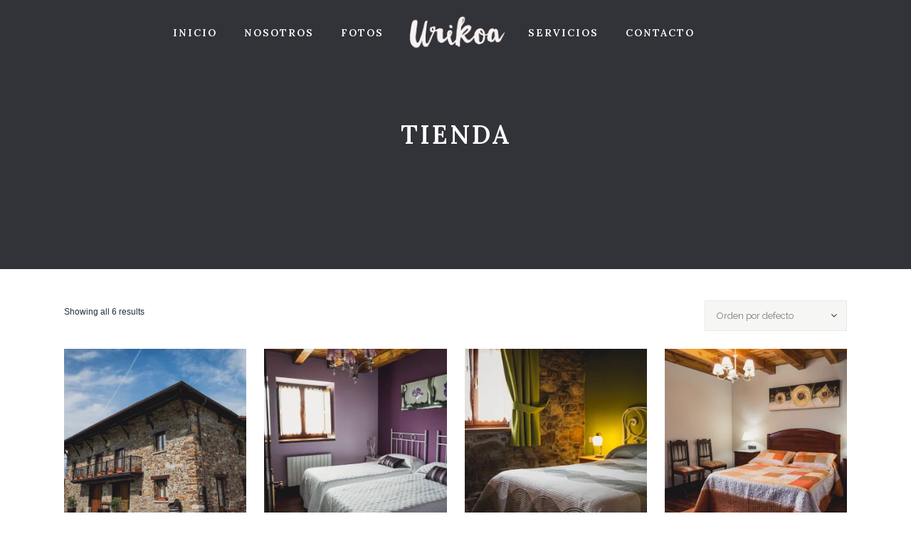

--- FILE ---
content_type: text/html; charset=UTF-8
request_url: https://www.urikoa.com/tienda/
body_size: 12297
content:
	<!DOCTYPE html>
<html lang="es-ES">
<head>
	<meta charset="UTF-8" />
			<meta name=viewport content="width=device-width,initial-scale=1,user-scalable=no">
		<title>Urikoa |   Tienda</title>

	
							<meta name="description" content="Urikoa es una caserío con mas de 300 años de historia, ubicado en Arantzazu (Bizkaia) con todas las facilidades de un agroturismo situado en un paraje único y cercano a decenas de puntos de interés turístico de gran valor añadido.">
			
							<meta name="keywords" content="casa rural, bizkaia, euskadi, euskal herria, landaetxea, alojamiento, rural, naturaleza, gorbeialdea,  mar, montaña, monte">
				
	<link rel="profile" href="https://gmpg.org/xfn/11" />
	<link rel="pingback" href="https://www.urikoa.com/xmlrpc.php" />
	<link rel="shortcut icon" type="image/x-icon" href="https://www.urikoa.com/wp-content/uploads/2015/05/favicon.ico">
	<link rel="apple-touch-icon" href="https://www.urikoa.com/wp-content/uploads/2015/05/favicon.ico"/>
	<!--[if gte IE 9]>
	<style type="text/css">
		.gradient {
			filter: none;
		}
	</style>
	<![endif]-->

	<link href='//fonts.googleapis.com/css?family=Open+Sans:100,100italic,200,200italic,300,300italic,400,400italic,500,500italic,600,600italic,700,700italic,800,800italic,900,900italic|Raleway:100,100italic,200,200italic,300,300italic,400,400italic,500,500italic,600,600italic,700,700italic,800,800italic,900,900italic%7CLora:100,100italic,200,200italic,300,300italic,400,400italic,500,500italic,600,600italic,700,700italic,800,800italic,900,900italic%7CRaleway:100,100italic,200,200italic,300,300italic,400,400italic,500,500italic,600,600italic,700,700italic,800,800italic,900,900italic%7CMerriweather:100,100italic,200,200italic,300,300italic,400,400italic,500,500italic,600,600italic,700,700italic,800,800italic,900,900italic%7CAmatic+SC:100,100italic,200,200italic,300,300italic,400,400italic,500,500italic,600,600italic,700,700italic,800,800italic,900,900italic%7CSpecial+Elite:100,100italic,200,200italic,300,300italic,400,400italic,500,500italic,600,600italic,700,700italic,800,800italic,900,900italic%26subset%3Dlatin%2Clatin-ext' rel='stylesheet' type='text/css' />
<meta name='robots' content='max-image-preview:large' />
<link rel="alternate" hreflang="es-es" href="https://www.urikoa.com/tienda/" />
<link rel="alternate" hreflang="eu" href="https://www.urikoa.com/eu/tienda/" />
<link rel="alternate" hreflang="x-default" href="https://www.urikoa.com/tienda/" />
<script>window._wca = window._wca || [];</script>
<link rel='dns-prefetch' href='//maps.googleapis.com' />
<link rel='dns-prefetch' href='//stats.wp.com' />
<link rel='dns-prefetch' href='//www.googletagmanager.com' />
<link rel='dns-prefetch' href='//i0.wp.com' />
<link rel='dns-prefetch' href='//c0.wp.com' />
<link rel="alternate" type="application/rss+xml" title="Urikoa &raquo; Feed" href="https://www.urikoa.com/feed/" />
<link rel="alternate" type="application/rss+xml" title="Urikoa &raquo; Feed de los comentarios" href="https://www.urikoa.com/comments/feed/" />
<link rel="alternate" type="application/rss+xml" title="Urikoa &raquo; Productos Feed" href="https://www.urikoa.com/tienda/feed/" />
<script type="text/javascript">
/* <![CDATA[ */
window._wpemojiSettings = {"baseUrl":"https:\/\/s.w.org\/images\/core\/emoji\/14.0.0\/72x72\/","ext":".png","svgUrl":"https:\/\/s.w.org\/images\/core\/emoji\/14.0.0\/svg\/","svgExt":".svg","source":{"concatemoji":"https:\/\/www.urikoa.com\/wp-includes\/js\/wp-emoji-release.min.js?ver=6.4.7"}};
/*! This file is auto-generated */
!function(i,n){var o,s,e;function c(e){try{var t={supportTests:e,timestamp:(new Date).valueOf()};sessionStorage.setItem(o,JSON.stringify(t))}catch(e){}}function p(e,t,n){e.clearRect(0,0,e.canvas.width,e.canvas.height),e.fillText(t,0,0);var t=new Uint32Array(e.getImageData(0,0,e.canvas.width,e.canvas.height).data),r=(e.clearRect(0,0,e.canvas.width,e.canvas.height),e.fillText(n,0,0),new Uint32Array(e.getImageData(0,0,e.canvas.width,e.canvas.height).data));return t.every(function(e,t){return e===r[t]})}function u(e,t,n){switch(t){case"flag":return n(e,"\ud83c\udff3\ufe0f\u200d\u26a7\ufe0f","\ud83c\udff3\ufe0f\u200b\u26a7\ufe0f")?!1:!n(e,"\ud83c\uddfa\ud83c\uddf3","\ud83c\uddfa\u200b\ud83c\uddf3")&&!n(e,"\ud83c\udff4\udb40\udc67\udb40\udc62\udb40\udc65\udb40\udc6e\udb40\udc67\udb40\udc7f","\ud83c\udff4\u200b\udb40\udc67\u200b\udb40\udc62\u200b\udb40\udc65\u200b\udb40\udc6e\u200b\udb40\udc67\u200b\udb40\udc7f");case"emoji":return!n(e,"\ud83e\udef1\ud83c\udffb\u200d\ud83e\udef2\ud83c\udfff","\ud83e\udef1\ud83c\udffb\u200b\ud83e\udef2\ud83c\udfff")}return!1}function f(e,t,n){var r="undefined"!=typeof WorkerGlobalScope&&self instanceof WorkerGlobalScope?new OffscreenCanvas(300,150):i.createElement("canvas"),a=r.getContext("2d",{willReadFrequently:!0}),o=(a.textBaseline="top",a.font="600 32px Arial",{});return e.forEach(function(e){o[e]=t(a,e,n)}),o}function t(e){var t=i.createElement("script");t.src=e,t.defer=!0,i.head.appendChild(t)}"undefined"!=typeof Promise&&(o="wpEmojiSettingsSupports",s=["flag","emoji"],n.supports={everything:!0,everythingExceptFlag:!0},e=new Promise(function(e){i.addEventListener("DOMContentLoaded",e,{once:!0})}),new Promise(function(t){var n=function(){try{var e=JSON.parse(sessionStorage.getItem(o));if("object"==typeof e&&"number"==typeof e.timestamp&&(new Date).valueOf()<e.timestamp+604800&&"object"==typeof e.supportTests)return e.supportTests}catch(e){}return null}();if(!n){if("undefined"!=typeof Worker&&"undefined"!=typeof OffscreenCanvas&&"undefined"!=typeof URL&&URL.createObjectURL&&"undefined"!=typeof Blob)try{var e="postMessage("+f.toString()+"("+[JSON.stringify(s),u.toString(),p.toString()].join(",")+"));",r=new Blob([e],{type:"text/javascript"}),a=new Worker(URL.createObjectURL(r),{name:"wpTestEmojiSupports"});return void(a.onmessage=function(e){c(n=e.data),a.terminate(),t(n)})}catch(e){}c(n=f(s,u,p))}t(n)}).then(function(e){for(var t in e)n.supports[t]=e[t],n.supports.everything=n.supports.everything&&n.supports[t],"flag"!==t&&(n.supports.everythingExceptFlag=n.supports.everythingExceptFlag&&n.supports[t]);n.supports.everythingExceptFlag=n.supports.everythingExceptFlag&&!n.supports.flag,n.DOMReady=!1,n.readyCallback=function(){n.DOMReady=!0}}).then(function(){return e}).then(function(){var e;n.supports.everything||(n.readyCallback(),(e=n.source||{}).concatemoji?t(e.concatemoji):e.wpemoji&&e.twemoji&&(t(e.twemoji),t(e.wpemoji)))}))}((window,document),window._wpemojiSettings);
/* ]]> */
</script>
<link rel='stylesheet' id='font-awesome-css' href='https://www.urikoa.com/wp-content/plugins/woocommerce-ajax-filters/berocket/assets/css/font-awesome.min.css?ver=6.4.7' type='text/css' media='all' />
<style id='font-awesome-inline-css' type='text/css'>
[data-font="FontAwesome"]:before {font-family: 'FontAwesome' !important;content: attr(data-icon) !important;speak: none !important;font-weight: normal !important;font-variant: normal !important;text-transform: none !important;line-height: 1 !important;font-style: normal !important;-webkit-font-smoothing: antialiased !important;-moz-osx-font-smoothing: grayscale !important;}
</style>
<link rel='stylesheet' id='berocket_aapf_widget-style-css' href='https://www.urikoa.com/wp-content/plugins/woocommerce-ajax-filters/assets/frontend/css/fullmain.min.css?ver=3.1.9.6' type='text/css' media='all' />
<link rel='stylesheet' id='ut-prettyphoto-css' href='https://www.urikoa.com/wp-content/plugins/ut-portfolio/assets/css/plugins/prettyphoto/prettyPhoto.css?ver=6.4.7' type='text/css' media='all' />
<link rel='stylesheet' id='ut-responsive-grid-css' href='https://www.urikoa.com/wp-content/plugins/ut-shortcodes/css/ut-responsive-grid.css?ver=6.4.7' type='text/css' media='all' />
<link rel='stylesheet' id='ut-fontawesome-css' href='https://www.urikoa.com/wp-content/plugins/ut-shortcodes/css/font-awesome.css?ver=6.4.7' type='text/css' media='all' />
<link rel='stylesheet' id='ut-animate-css' href='https://www.urikoa.com/wp-content/plugins/ut-shortcodes/css/ut.animate.css?ver=6.4.7' type='text/css' media='all' />
<link rel='stylesheet' id='ut-elastislide-css' href='https://www.urikoa.com/wp-content/plugins/ut-shortcodes/css/ut.elastislide.css?ver=6.4.7' type='text/css' media='all' />
<link rel='stylesheet' id='ut-fancyrotator-css' href='https://www.urikoa.com/wp-content/plugins/ut-shortcodes/css/ut.fancyrotator.css?ver=6.4.7' type='text/css' media='all' />
<link rel='stylesheet' id='ut-shortcodes-css' href='https://www.urikoa.com/wp-content/plugins/ut-shortcodes/css/ut.shortcode.css?ver=6.4.7' type='text/css' media='all' />
<style id='wp-emoji-styles-inline-css' type='text/css'>

	img.wp-smiley, img.emoji {
		display: inline !important;
		border: none !important;
		box-shadow: none !important;
		height: 1em !important;
		width: 1em !important;
		margin: 0 0.07em !important;
		vertical-align: -0.1em !important;
		background: none !important;
		padding: 0 !important;
	}
</style>
<link rel='stylesheet' id='wp-block-library-css' href='https://c0.wp.com/c/6.4.7/wp-includes/css/dist/block-library/style.min.css' type='text/css' media='all' />
<style id='wp-block-library-inline-css' type='text/css'>
.has-text-align-justify{text-align:justify;}
</style>
<link rel='stylesheet' id='mediaelement-css' href='https://c0.wp.com/c/6.4.7/wp-includes/js/mediaelement/mediaelementplayer-legacy.min.css' type='text/css' media='all' />
<link rel='stylesheet' id='wp-mediaelement-css' href='https://c0.wp.com/c/6.4.7/wp-includes/js/mediaelement/wp-mediaelement.min.css' type='text/css' media='all' />
<style id='classic-theme-styles-inline-css' type='text/css'>
/*! This file is auto-generated */
.wp-block-button__link{color:#fff;background-color:#32373c;border-radius:9999px;box-shadow:none;text-decoration:none;padding:calc(.667em + 2px) calc(1.333em + 2px);font-size:1.125em}.wp-block-file__button{background:#32373c;color:#fff;text-decoration:none}
</style>
<style id='global-styles-inline-css' type='text/css'>
body{--wp--preset--color--black: #000000;--wp--preset--color--cyan-bluish-gray: #abb8c3;--wp--preset--color--white: #ffffff;--wp--preset--color--pale-pink: #f78da7;--wp--preset--color--vivid-red: #cf2e2e;--wp--preset--color--luminous-vivid-orange: #ff6900;--wp--preset--color--luminous-vivid-amber: #fcb900;--wp--preset--color--light-green-cyan: #7bdcb5;--wp--preset--color--vivid-green-cyan: #00d084;--wp--preset--color--pale-cyan-blue: #8ed1fc;--wp--preset--color--vivid-cyan-blue: #0693e3;--wp--preset--color--vivid-purple: #9b51e0;--wp--preset--gradient--vivid-cyan-blue-to-vivid-purple: linear-gradient(135deg,rgba(6,147,227,1) 0%,rgb(155,81,224) 100%);--wp--preset--gradient--light-green-cyan-to-vivid-green-cyan: linear-gradient(135deg,rgb(122,220,180) 0%,rgb(0,208,130) 100%);--wp--preset--gradient--luminous-vivid-amber-to-luminous-vivid-orange: linear-gradient(135deg,rgba(252,185,0,1) 0%,rgba(255,105,0,1) 100%);--wp--preset--gradient--luminous-vivid-orange-to-vivid-red: linear-gradient(135deg,rgba(255,105,0,1) 0%,rgb(207,46,46) 100%);--wp--preset--gradient--very-light-gray-to-cyan-bluish-gray: linear-gradient(135deg,rgb(238,238,238) 0%,rgb(169,184,195) 100%);--wp--preset--gradient--cool-to-warm-spectrum: linear-gradient(135deg,rgb(74,234,220) 0%,rgb(151,120,209) 20%,rgb(207,42,186) 40%,rgb(238,44,130) 60%,rgb(251,105,98) 80%,rgb(254,248,76) 100%);--wp--preset--gradient--blush-light-purple: linear-gradient(135deg,rgb(255,206,236) 0%,rgb(152,150,240) 100%);--wp--preset--gradient--blush-bordeaux: linear-gradient(135deg,rgb(254,205,165) 0%,rgb(254,45,45) 50%,rgb(107,0,62) 100%);--wp--preset--gradient--luminous-dusk: linear-gradient(135deg,rgb(255,203,112) 0%,rgb(199,81,192) 50%,rgb(65,88,208) 100%);--wp--preset--gradient--pale-ocean: linear-gradient(135deg,rgb(255,245,203) 0%,rgb(182,227,212) 50%,rgb(51,167,181) 100%);--wp--preset--gradient--electric-grass: linear-gradient(135deg,rgb(202,248,128) 0%,rgb(113,206,126) 100%);--wp--preset--gradient--midnight: linear-gradient(135deg,rgb(2,3,129) 0%,rgb(40,116,252) 100%);--wp--preset--font-size--small: 13px;--wp--preset--font-size--medium: 20px;--wp--preset--font-size--large: 36px;--wp--preset--font-size--x-large: 42px;--wp--preset--spacing--20: 0.44rem;--wp--preset--spacing--30: 0.67rem;--wp--preset--spacing--40: 1rem;--wp--preset--spacing--50: 1.5rem;--wp--preset--spacing--60: 2.25rem;--wp--preset--spacing--70: 3.38rem;--wp--preset--spacing--80: 5.06rem;--wp--preset--shadow--natural: 6px 6px 9px rgba(0, 0, 0, 0.2);--wp--preset--shadow--deep: 12px 12px 50px rgba(0, 0, 0, 0.4);--wp--preset--shadow--sharp: 6px 6px 0px rgba(0, 0, 0, 0.2);--wp--preset--shadow--outlined: 6px 6px 0px -3px rgba(255, 255, 255, 1), 6px 6px rgba(0, 0, 0, 1);--wp--preset--shadow--crisp: 6px 6px 0px rgba(0, 0, 0, 1);}:where(.is-layout-flex){gap: 0.5em;}:where(.is-layout-grid){gap: 0.5em;}body .is-layout-flow > .alignleft{float: left;margin-inline-start: 0;margin-inline-end: 2em;}body .is-layout-flow > .alignright{float: right;margin-inline-start: 2em;margin-inline-end: 0;}body .is-layout-flow > .aligncenter{margin-left: auto !important;margin-right: auto !important;}body .is-layout-constrained > .alignleft{float: left;margin-inline-start: 0;margin-inline-end: 2em;}body .is-layout-constrained > .alignright{float: right;margin-inline-start: 2em;margin-inline-end: 0;}body .is-layout-constrained > .aligncenter{margin-left: auto !important;margin-right: auto !important;}body .is-layout-constrained > :where(:not(.alignleft):not(.alignright):not(.alignfull)){max-width: var(--wp--style--global--content-size);margin-left: auto !important;margin-right: auto !important;}body .is-layout-constrained > .alignwide{max-width: var(--wp--style--global--wide-size);}body .is-layout-flex{display: flex;}body .is-layout-flex{flex-wrap: wrap;align-items: center;}body .is-layout-flex > *{margin: 0;}body .is-layout-grid{display: grid;}body .is-layout-grid > *{margin: 0;}:where(.wp-block-columns.is-layout-flex){gap: 2em;}:where(.wp-block-columns.is-layout-grid){gap: 2em;}:where(.wp-block-post-template.is-layout-flex){gap: 1.25em;}:where(.wp-block-post-template.is-layout-grid){gap: 1.25em;}.has-black-color{color: var(--wp--preset--color--black) !important;}.has-cyan-bluish-gray-color{color: var(--wp--preset--color--cyan-bluish-gray) !important;}.has-white-color{color: var(--wp--preset--color--white) !important;}.has-pale-pink-color{color: var(--wp--preset--color--pale-pink) !important;}.has-vivid-red-color{color: var(--wp--preset--color--vivid-red) !important;}.has-luminous-vivid-orange-color{color: var(--wp--preset--color--luminous-vivid-orange) !important;}.has-luminous-vivid-amber-color{color: var(--wp--preset--color--luminous-vivid-amber) !important;}.has-light-green-cyan-color{color: var(--wp--preset--color--light-green-cyan) !important;}.has-vivid-green-cyan-color{color: var(--wp--preset--color--vivid-green-cyan) !important;}.has-pale-cyan-blue-color{color: var(--wp--preset--color--pale-cyan-blue) !important;}.has-vivid-cyan-blue-color{color: var(--wp--preset--color--vivid-cyan-blue) !important;}.has-vivid-purple-color{color: var(--wp--preset--color--vivid-purple) !important;}.has-black-background-color{background-color: var(--wp--preset--color--black) !important;}.has-cyan-bluish-gray-background-color{background-color: var(--wp--preset--color--cyan-bluish-gray) !important;}.has-white-background-color{background-color: var(--wp--preset--color--white) !important;}.has-pale-pink-background-color{background-color: var(--wp--preset--color--pale-pink) !important;}.has-vivid-red-background-color{background-color: var(--wp--preset--color--vivid-red) !important;}.has-luminous-vivid-orange-background-color{background-color: var(--wp--preset--color--luminous-vivid-orange) !important;}.has-luminous-vivid-amber-background-color{background-color: var(--wp--preset--color--luminous-vivid-amber) !important;}.has-light-green-cyan-background-color{background-color: var(--wp--preset--color--light-green-cyan) !important;}.has-vivid-green-cyan-background-color{background-color: var(--wp--preset--color--vivid-green-cyan) !important;}.has-pale-cyan-blue-background-color{background-color: var(--wp--preset--color--pale-cyan-blue) !important;}.has-vivid-cyan-blue-background-color{background-color: var(--wp--preset--color--vivid-cyan-blue) !important;}.has-vivid-purple-background-color{background-color: var(--wp--preset--color--vivid-purple) !important;}.has-black-border-color{border-color: var(--wp--preset--color--black) !important;}.has-cyan-bluish-gray-border-color{border-color: var(--wp--preset--color--cyan-bluish-gray) !important;}.has-white-border-color{border-color: var(--wp--preset--color--white) !important;}.has-pale-pink-border-color{border-color: var(--wp--preset--color--pale-pink) !important;}.has-vivid-red-border-color{border-color: var(--wp--preset--color--vivid-red) !important;}.has-luminous-vivid-orange-border-color{border-color: var(--wp--preset--color--luminous-vivid-orange) !important;}.has-luminous-vivid-amber-border-color{border-color: var(--wp--preset--color--luminous-vivid-amber) !important;}.has-light-green-cyan-border-color{border-color: var(--wp--preset--color--light-green-cyan) !important;}.has-vivid-green-cyan-border-color{border-color: var(--wp--preset--color--vivid-green-cyan) !important;}.has-pale-cyan-blue-border-color{border-color: var(--wp--preset--color--pale-cyan-blue) !important;}.has-vivid-cyan-blue-border-color{border-color: var(--wp--preset--color--vivid-cyan-blue) !important;}.has-vivid-purple-border-color{border-color: var(--wp--preset--color--vivid-purple) !important;}.has-vivid-cyan-blue-to-vivid-purple-gradient-background{background: var(--wp--preset--gradient--vivid-cyan-blue-to-vivid-purple) !important;}.has-light-green-cyan-to-vivid-green-cyan-gradient-background{background: var(--wp--preset--gradient--light-green-cyan-to-vivid-green-cyan) !important;}.has-luminous-vivid-amber-to-luminous-vivid-orange-gradient-background{background: var(--wp--preset--gradient--luminous-vivid-amber-to-luminous-vivid-orange) !important;}.has-luminous-vivid-orange-to-vivid-red-gradient-background{background: var(--wp--preset--gradient--luminous-vivid-orange-to-vivid-red) !important;}.has-very-light-gray-to-cyan-bluish-gray-gradient-background{background: var(--wp--preset--gradient--very-light-gray-to-cyan-bluish-gray) !important;}.has-cool-to-warm-spectrum-gradient-background{background: var(--wp--preset--gradient--cool-to-warm-spectrum) !important;}.has-blush-light-purple-gradient-background{background: var(--wp--preset--gradient--blush-light-purple) !important;}.has-blush-bordeaux-gradient-background{background: var(--wp--preset--gradient--blush-bordeaux) !important;}.has-luminous-dusk-gradient-background{background: var(--wp--preset--gradient--luminous-dusk) !important;}.has-pale-ocean-gradient-background{background: var(--wp--preset--gradient--pale-ocean) !important;}.has-electric-grass-gradient-background{background: var(--wp--preset--gradient--electric-grass) !important;}.has-midnight-gradient-background{background: var(--wp--preset--gradient--midnight) !important;}.has-small-font-size{font-size: var(--wp--preset--font-size--small) !important;}.has-medium-font-size{font-size: var(--wp--preset--font-size--medium) !important;}.has-large-font-size{font-size: var(--wp--preset--font-size--large) !important;}.has-x-large-font-size{font-size: var(--wp--preset--font-size--x-large) !important;}
.wp-block-navigation a:where(:not(.wp-element-button)){color: inherit;}
:where(.wp-block-post-template.is-layout-flex){gap: 1.25em;}:where(.wp-block-post-template.is-layout-grid){gap: 1.25em;}
:where(.wp-block-columns.is-layout-flex){gap: 2em;}:where(.wp-block-columns.is-layout-grid){gap: 2em;}
.wp-block-pullquote{font-size: 1.5em;line-height: 1.6;}
</style>
<link rel='stylesheet' id='wpml-blocks-css' href='https://www.urikoa.com/wp-content/plugins/sitepress-multilingual-cms/dist/css/blocks/styles.css?ver=4.6.7' type='text/css' media='all' />
<link rel='stylesheet' id='contact-form-7-css' href='https://www.urikoa.com/wp-content/plugins/contact-form-7/includes/css/styles.css?ver=5.9.8' type='text/css' media='all' />
<style id='woocommerce-inline-inline-css' type='text/css'>
.woocommerce form .form-row .required { visibility: visible; }
</style>
<link rel='stylesheet' id='wpml-legacy-dropdown-0-css' href='https://www.urikoa.com/wp-content/plugins/sitepress-multilingual-cms/templates/language-switchers/legacy-dropdown/style.min.css?ver=1' type='text/css' media='all' />
<style id='wpml-legacy-dropdown-0-inline-css' type='text/css'>
.wpml-ls-statics-shortcode_actions{background-color:#ffffff;}.wpml-ls-statics-shortcode_actions, .wpml-ls-statics-shortcode_actions .wpml-ls-sub-menu, .wpml-ls-statics-shortcode_actions a {border-color:#cdcdcd;}.wpml-ls-statics-shortcode_actions a, .wpml-ls-statics-shortcode_actions .wpml-ls-sub-menu a, .wpml-ls-statics-shortcode_actions .wpml-ls-sub-menu a:link, .wpml-ls-statics-shortcode_actions li:not(.wpml-ls-current-language) .wpml-ls-link, .wpml-ls-statics-shortcode_actions li:not(.wpml-ls-current-language) .wpml-ls-link:link {color:#444444;background-color:#ffffff;}.wpml-ls-statics-shortcode_actions a, .wpml-ls-statics-shortcode_actions .wpml-ls-sub-menu a:hover,.wpml-ls-statics-shortcode_actions .wpml-ls-sub-menu a:focus, .wpml-ls-statics-shortcode_actions .wpml-ls-sub-menu a:link:hover, .wpml-ls-statics-shortcode_actions .wpml-ls-sub-menu a:link:focus {color:#000000;background-color:#eeeeee;}.wpml-ls-statics-shortcode_actions .wpml-ls-current-language > a {color:#444444;background-color:#ffffff;}.wpml-ls-statics-shortcode_actions .wpml-ls-current-language:hover>a, .wpml-ls-statics-shortcode_actions .wpml-ls-current-language>a:focus {color:#000000;background-color:#eeeeee;}
</style>
<link rel='stylesheet' id='qode_default_style-css' href='https://www.urikoa.com/wp-content/themes/uri_theme/style.css?ver=6.4.7' type='text/css' media='all' />
<link rel='stylesheet' id='qode_stylesheet-css' href='https://www.urikoa.com/wp-content/themes/uri_theme/css/stylesheet.css?ver=6.4.7' type='text/css' media='all' />
<link rel='stylesheet' id='qode_blog-css' href='https://www.urikoa.com/wp-content/themes/uri_theme/css/blog.min.css?ver=6.4.7' type='text/css' media='all' />
<link rel='stylesheet' id='qode_woocommerce-css' href='https://www.urikoa.com/wp-content/themes/uri_theme/css/woocommerce.min.css?ver=6.4.7' type='text/css' media='all' />
<link rel='stylesheet' id='qode_woocommerce_responsive-css' href='https://www.urikoa.com/wp-content/themes/uri_theme/css/woocommerce_responsive.min.css?ver=6.4.7' type='text/css' media='all' />
<link rel='stylesheet' id='qode_style_dynamic-css' href='https://www.urikoa.com/wp-content/themes/uri_theme/css/style_dynamic.css?ver=1725277846' type='text/css' media='all' />
<link rel='stylesheet' id='qode_font_awesome-css' href='https://www.urikoa.com/wp-content/themes/uri_theme/css/font-awesome/css/font-awesome.min.css?ver=6.4.7' type='text/css' media='all' />
<link rel='stylesheet' id='qode_font_elegant-css' href='https://www.urikoa.com/wp-content/themes/uri_theme/css/elegant-icons/style.min.css?ver=6.4.7' type='text/css' media='all' />
<link rel='stylesheet' id='qode_ion_icons-css' href='https://www.urikoa.com/wp-content/themes/uri_theme/css/ion-icons/css/ionicons.min.css?ver=6.4.7' type='text/css' media='all' />
<link rel='stylesheet' id='qode_linea_icons-css' href='https://www.urikoa.com/wp-content/themes/uri_theme/css/linea-icons/style.css?ver=6.4.7' type='text/css' media='all' />
<link rel='stylesheet' id='qode_responsive-css' href='https://www.urikoa.com/wp-content/themes/uri_theme/css/responsive.min.css?ver=6.4.7' type='text/css' media='all' />
<link rel='stylesheet' id='qode_style_dynamic_responsive-css' href='https://www.urikoa.com/wp-content/themes/uri_theme/css/style_dynamic_responsive.css?ver=1725277846' type='text/css' media='all' />
<link rel='stylesheet' id='js_composer_front-css' href='https://www.urikoa.com/wp-content/plugins/js_composer/assets/css/js_composer.min.css?ver=6.2.0' type='text/css' media='all' />
<link rel='stylesheet' id='qode_custom_css-css' href='https://www.urikoa.com/wp-content/themes/uri_theme/css/custom_css.css?ver=1725277846' type='text/css' media='all' />
<link rel='stylesheet' id='qode_mac_stylesheet-css' href='https://www.urikoa.com/wp-content/themes/uri_theme/css/mac_stylesheet.css?ver=6.4.7' type='text/css' media='all' />
<link rel='stylesheet' id='qode_webkit-css' href='https://www.urikoa.com/wp-content/themes/uri_theme/css/webkit_stylesheet.css?ver=6.4.7' type='text/css' media='all' />
<link rel='stylesheet' id='jetpack_css-css' href='https://c0.wp.com/p/jetpack/12.8.2/css/jetpack.css' type='text/css' media='all' />
<script type="text/javascript" src="https://c0.wp.com/c/6.4.7/wp-includes/js/jquery/jquery.min.js" id="jquery-core-js"></script>
<script type="text/javascript" src="https://c0.wp.com/c/6.4.7/wp-includes/js/jquery/jquery-migrate.min.js" id="jquery-migrate-js"></script>
<script type="text/javascript" src="https://maps.googleapis.com/maps/api/js?ver=v3" id="google-maps-api-js"></script>
<script type="text/javascript" src="https://www.urikoa.com/wp-content/plugins/ut-portfolio/assets/js/jquery.isotope.min.js?ver=1.8" id="ut-isotope-js-js"></script>
<script type="text/javascript" src="https://www.urikoa.com/wp-content/plugins/ut-portfolio/assets/js/jquery.lazy.load.js?ver=1.9.1" id="ut-lazyload-js-js"></script>
<script type="text/javascript" src="https://www.urikoa.com/wp-content/plugins/ut-shortcodes/js/plugins/modernizr/modernizr.min.js?ver=2.6.2" id="modernizr-js"></script>
<script type="text/javascript" src="https://www.urikoa.com/wp-content/plugins/ut-shortcodes/js/plugins/flexslider/jquery.flexslider-min.js?ver=6.4.7" id="ut-flexslider-js-js"></script>
<script type="text/javascript" src="https://www.urikoa.com/wp-content/plugins/ut-shortcodes/js/plugins/elastislider/jquery.elastislide.js?ver=6.4.7" id="ut-elastislider-js-js"></script>
<script type="text/javascript" src="https://c0.wp.com/p/woocommerce/8.2.4/assets/js/jquery-blockui/jquery.blockUI.min.js" id="jquery-blockui-js"></script>
<script type="text/javascript" id="wc-add-to-cart-js-extra">
/* <![CDATA[ */
var wc_add_to_cart_params = {"ajax_url":"\/wp-admin\/admin-ajax.php","wc_ajax_url":"\/?wc-ajax=%%endpoint%%","i18n_view_cart":"Ver carrito","cart_url":"https:\/\/www.urikoa.com\/cart\/","is_cart":"","cart_redirect_after_add":"no"};
/* ]]> */
</script>
<script type="text/javascript" src="https://c0.wp.com/p/woocommerce/8.2.4/assets/js/frontend/add-to-cart.min.js" id="wc-add-to-cart-js"></script>
<script type="text/javascript" src="https://www.urikoa.com/wp-content/plugins/sitepress-multilingual-cms/templates/language-switchers/legacy-dropdown/script.min.js?ver=1" id="wpml-legacy-dropdown-0-js"></script>
<script type="text/javascript" src="https://www.urikoa.com/wp-content/plugins/js_composer/assets/js/vendors/woocommerce-add-to-cart.js?ver=6.2.0" id="vc_woocommerce-add-to-cart-js-js"></script>
<script defer type="text/javascript" src="https://stats.wp.com/s-202604.js" id="woocommerce-analytics-js"></script>

<!-- Fragmento de código de Google Analytics añadido por Site Kit -->
<script type="text/javascript" src="https://www.googletagmanager.com/gtag/js?id=GT-KT5CZWL" id="google_gtagjs-js" async></script>
<script type="text/javascript" id="google_gtagjs-js-after">
/* <![CDATA[ */
window.dataLayer = window.dataLayer || [];function gtag(){dataLayer.push(arguments);}
gtag('set', 'linker', {"domains":["www.urikoa.com"]} );
gtag("js", new Date());
gtag("set", "developer_id.dZTNiMT", true);
gtag("config", "GT-KT5CZWL");
/* ]]> */
</script>

<!-- Final del fragmento de código de Google Analytics añadido por Site Kit -->
<link rel="https://api.w.org/" href="https://www.urikoa.com/wp-json/" /><link rel="EditURI" type="application/rsd+xml" title="RSD" href="https://www.urikoa.com/xmlrpc.php?rsd" />
<meta name="generator" content="WordPress 6.4.7" />
<meta name="generator" content="WooCommerce 8.2.4" />
<meta name="generator" content="Redux 4.5.10" /><meta name="generator" content="WPML ver:4.6.7 stt:16,2;" />
<meta name="generator" content="Site Kit by Google 1.113.0" />	<style>img#wpstats{display:none}</style>
		<!--[if IE 9]><link rel="stylesheet" type="text/css" href="https://www.urikoa.com/wp-content/themes/uri_theme/css/ie9_stylesheet.css" media="screen"><![endif]-->	<noscript><style>.woocommerce-product-gallery{ opacity: 1 !important; }</style></noscript>
	<style type="text/css">.recentcomments a{display:inline !important;padding:0 !important;margin:0 !important;}</style><meta name="generator" content="Powered by WPBakery Page Builder - drag and drop page builder for WordPress."/>
<noscript><style> .wpb_animate_when_almost_visible { opacity: 1; }</style></noscript>
</head>

<body data-rsssl=1 class="archive post-type-archive post-type-archive-product theme-uri_theme woocommerce-shop woocommerce woocommerce-page woocommerce-no-js columns-4 ajax_fade page_not_loaded  select-theme-ver-1.8.1 smooth_scroll wpb-js-composer js-comp-ver-6.2.0 vc_responsive">

	<div class="ajax_loader"><div class="ajax_loader_1"><div class="pulse_circles"><div class="ball ball-1"></div><div class="ball ball-2"></div><div class="ball ball-3"></div><div class="ball ball-4"></div></div></div></div>
<div class="wrapper">
<div class="wrapper_inner">
<!-- Google Analytics start -->
		<script>
			var _gaq = _gaq || [];
			_gaq.push(['_setAccount', 'UA-62892918-1']);
			_gaq.push(['_trackPageview']);

			(function() {
				var ga = document.createElement('script'); ga.type = 'text/javascript'; ga.async = true;
				ga.src = ('https:' == document.location.protocol ? 'https://ssl' : 'http://www') + '.google-analytics.com/ga.js';
				var s = document.getElementsByTagName('script')[0]; s.parentNode.insertBefore(ga, s);
			})();
		</script>
	<!-- Google Analytics end -->

	<header class="page_header transparent scrolled_not_transparent light stick_with_left_right_menu">
		<div class="header_inner clearfix">

<!--insert start-->
	<!--insert end-->
	<div class="header_top_bottom_holder">
				<div class="header_bottom clearfix " style=' background-color:rgba(255, 255, 255, 0);' >
			                                            <nav class="main_menu drop_down left_side" style="padding-right:82.5px;">
                            <ul id="menu-izq" class=""><li id="nav-menu-item-40451" class="menu-item menu-item-type-post_type menu-item-object-page menu-item-home  narrow"><a href="https://www.urikoa.com/" class=""><span class="item_inner"><i class="menu_icon blank fa"></i>inicio</span><span class="plus"></span></a></li>
<li id="nav-menu-item-40453" class="menu-item menu-item-type-post_type menu-item-object-page  narrow"><a href="https://www.urikoa.com/about-us/" class=""><span class="item_inner"><i class="menu_icon blank fa"></i>Nosotros</span><span class="plus"></span></a></li>
<li id="nav-menu-item-40452" class="menu-item menu-item-type-post_type menu-item-object-page  narrow"><a href="https://www.urikoa.com/fotos/" class=""><span class="item_inner"><i class="menu_icon blank fa"></i>Fotos</span><span class="plus"></span></a></li>
</ul>                        </nav>
                    					<div class="header_inner_left">
                        													<div class="mobile_menu_button">
								<span>
									<i class="qode_icon_font_awesome fa fa-bars " ></i>								</span>
							</div>
												
						
						
													<div class="logo_wrapper" style="width:165px;">
																<div class="q_logo"><a style="width:165px;" href="https://www.urikoa.com/"><img class="normal" src="https://www.urikoa.com/wp-content/uploads/2015/03/logo_urikoa.png" alt="Logo"/><img class="light" src="https://www.urikoa.com/wp-content/uploads/2015/03/logo_urikoa.png" alt="Logo"/><img class="dark" src="https://www.urikoa.com/wp-content/themes/uri_theme/img/logo_black.png" alt="Logo"/><img class="sticky" src="https://www.urikoa.com/wp-content/uploads/2015/03/logo_urikoaB.png" alt="Logo"/><img class="mobile" src="https://www.urikoa.com/wp-content/uploads/2015/03/logo_urikoaB.png" alt="Logo"/></a></div>
															</div>
												
						
						                        					</div>
					                        <nav class="main_menu drop_down right_side" style="padding-left:82.5px;">
                            <ul id="menu-derech" class=""><li id="nav-menu-item-40889" class="menu-item menu-item-type-post_type menu-item-object-page menu-item-has-children  has_sub narrow"><a href="https://www.urikoa.com/servicios/" class=""><span class="item_inner"><i class="menu_icon blank fa"></i>Servicios</span><span class="plus"></span></a>
<div class="second"><div class="inner"><ul>
	<li id="nav-menu-item-40484" class="menu-item menu-item-type-post_type menu-item-object-page "><a href="https://www.urikoa.com/servicios/" class=""><span class="item_inner"><i class="menu_icon blank fa"></i>Servicios</span><span class="plus"></span></a></li>
	<li id="nav-menu-item-40874" class="menu-item menu-item-type-post_type menu-item-object-page "><a href="https://www.urikoa.com/el-entorno/" class=""><span class="item_inner"><i class="menu_icon blank fa"></i>El Entorno</span><span class="plus"></span></a></li>
</ul></div></div>
</li>
<li id="nav-menu-item-40454" class="menu-item menu-item-type-post_type menu-item-object-page  narrow"><a href="https://www.urikoa.com/contacto/" class=""><span class="item_inner"><i class="menu_icon blank fa"></i>Contacto</span><span class="plus"></span></a></li>
</ul>                        </nav>
                    											<nav class="mobile_menu">
							<ul><li id="mobile-menu-item-40451" class="menu-item menu-item-type-post_type menu-item-object-page menu-item-home "><a href="https://www.urikoa.com/" class=""><span>inicio</span></a><span class="mobile_arrow"><i class="fa fa-angle-right"></i><i class="fa fa-angle-down"></i></span></li>
<li id="mobile-menu-item-40453" class="menu-item menu-item-type-post_type menu-item-object-page "><a href="https://www.urikoa.com/about-us/" class=""><span>Nosotros</span></a><span class="mobile_arrow"><i class="fa fa-angle-right"></i><i class="fa fa-angle-down"></i></span></li>
<li id="mobile-menu-item-40452" class="menu-item menu-item-type-post_type menu-item-object-page "><a href="https://www.urikoa.com/fotos/" class=""><span>Fotos</span></a><span class="mobile_arrow"><i class="fa fa-angle-right"></i><i class="fa fa-angle-down"></i></span></li>
<li id="mobile-menu-item-40889" class="menu-item menu-item-type-post_type menu-item-object-page menu-item-has-children  has_sub"><a href="https://www.urikoa.com/servicios/" class=""><span>Servicios</span></a><span class="mobile_arrow"><i class="fa fa-angle-right"></i><i class="fa fa-angle-down"></i></span>
<ul class="sub_menu">
	<li id="mobile-menu-item-40484" class="menu-item menu-item-type-post_type menu-item-object-page "><a href="https://www.urikoa.com/servicios/" class=""><span>Servicios</span></a><span class="mobile_arrow"><i class="fa fa-angle-right"></i><i class="fa fa-angle-down"></i></span></li>
	<li id="mobile-menu-item-40874" class="menu-item menu-item-type-post_type menu-item-object-page "><a href="https://www.urikoa.com/el-entorno/" class=""><span>El Entorno</span></a><span class="mobile_arrow"><i class="fa fa-angle-right"></i><i class="fa fa-angle-down"></i></span></li>
</ul>
</li>
<li id="mobile-menu-item-40454" class="menu-item menu-item-type-post_type menu-item-object-page "><a href="https://www.urikoa.com/contacto/" class=""><span>Contacto</span></a><span class="mobile_arrow"><i class="fa fa-angle-right"></i><i class="fa fa-angle-down"></i></span></li>
</ul>						</nav>
									</div>
		</div>
	</div>

	</header>
	<a id='back_to_top' class="right" href='#'>
			<span class="qode_icon_stack">
				<span aria-hidden="true" class="qode_icon_font_elegant arrow_carrot-up  " ></span>			</span>
	</a>



<div class="content ">
				<div class="meta">
			
		<div class="seo_title">Urikoa |   Tienda</div>

					<div class="seo_description">Urikoa es una caserío con mas de 300 años de historia, ubicado en Arantzazu (Bizkaia) con todas las facilidades de un agroturismo situado en un paraje único y cercano a decenas de puntos de interés turístico de gran valor añadido.</div>
							<div class="seo_keywords">casa rural, bizkaia, euskadi, euskal herria, landaetxea, alojamiento, rural, naturaleza, gorbeialdea,  mar, montaña, monte</div>
					<span id="qode_page_id">0</span>
			<div class="body_classes">archive,post-type-archive,post-type-archive-product,theme-uri_theme,woocommerce-shop,woocommerce,woocommerce-page,woocommerce-no-js,columns-4,ajax_fade,page_not_loaded,,select-theme-ver-1.8.1,smooth_scroll,wpb-js-composer js-comp-ver-6.2.0,vc_responsive</div>
		</div>
		<div class="content_inner  ">
							        	<div class="title_outer title_without_animation"  data-height="378">
		<div class="title position_center standard_title" style="height:378px;">
			<div class="image not_responsive"></div>
			
			<div class="title_holder"  style="padding-top:0px;height:378px;">
				<div class="container">
					<div class="container_inner clearfix">
						<div class="title_subtitle_holder " >
														<div class="title_subtitle_holder_inner title_content_background" >
															
									
                                                                        										<h1><span >Tienda</span></h1>
									
									
									

									
																						</div>
							
						</div>
					</div>
				</div>
			</div>
					</div>
	</div>
		
					<a id='back_to_top' href='#'>
				<span class="qode_icon_stack">
					<i class="fa fa-angle-up " style=""></i>
				</span>
			</a>
				
				<div class="container">
			<div class="container_inner default_template_holder clearfix">
															
            
            
                <div class="woocommerce-notices-wrapper"></div><p class="woocommerce-result-count">
	Showing all 6 results</p><form class="woocommerce-ordering" method="get">
	<select name="orderby" class="orderby" aria-label="Pedido de la tienda">
					<option value="menu_order"  selected='selected'>Orden por defecto</option>
					<option value="popularity" >Ordenar por popularidad</option>
					<option value="rating" >Ordenar por puntuación media</option>
					<option value="date" >Ordenar por los últimos</option>
					<option value="price" >Ordenar por precio: bajo a alto</option>
					<option value="price-desc" >Ordenar por precio: alto a bajo</option>
			</select>
	<input type="hidden" name="paged" value="1" />
	</form>

                

<ul class="products clearfix type1 hover_type1">
                    
                    
                        

	<li class="first post-40961 product type-product status-publish has-post-thumbnail product_cat-casa  instock shipping-taxable product-type-simple">

					<div class="top-product-section">

				<a href="https://www.urikoa.com/producto/alquiler-casa-completa/">
					<span class="image-wrapper">
					<img width="300" height="300" src="https://i0.wp.com/www.urikoa.com/wp-content/uploads/2015/01/img31.jpg?resize=300%2C300&amp;ssl=1" class="attachment-woocommerce_thumbnail size-woocommerce_thumbnail" alt="" decoding="async" fetchpriority="high" srcset="https://i0.wp.com/www.urikoa.com/wp-content/uploads/2015/01/img31.jpg?resize=150%2C150&amp;ssl=1 150w, https://i0.wp.com/www.urikoa.com/wp-content/uploads/2015/01/img31.jpg?resize=100%2C100&amp;ssl=1 100w, https://i0.wp.com/www.urikoa.com/wp-content/uploads/2015/01/img31.jpg?resize=300%2C300&amp;ssl=1 300w, https://i0.wp.com/www.urikoa.com/wp-content/uploads/2015/01/img31.jpg?resize=550%2C550&amp;ssl=1 550w, https://i0.wp.com/www.urikoa.com/wp-content/uploads/2015/01/img31.jpg?resize=1000%2C1000&amp;ssl=1 1000w, https://i0.wp.com/www.urikoa.com/wp-content/uploads/2015/01/img31.jpg?zoom=2&amp;resize=300%2C300&amp;ssl=1 600w, https://i0.wp.com/www.urikoa.com/wp-content/uploads/2015/01/img31.jpg?zoom=3&amp;resize=300%2C300&amp;ssl=1 900w" sizes="(max-width: 300px) 100vw, 300px" />					</span>
				</a>

				
			</div>

			<div class="product_info_box">

				<span class="product-categories"><a href="https://www.urikoa.com/categoria-producto/casa/" rel="tag">Casa</a></span>

				<a href="https://www.urikoa.com/producto/alquiler-casa-completa/" class="product-category">

					<span class="product-title">Alquiler Casa Completa</span>

					

        <div class="star-rating">
            <span style="width: 0%"></span>
        </div>
				</a>
			</div>
			</a>	</li>


                    
                        

	<li class="post-40812 product type-product status-publish has-post-thumbnail product_cat-habitacion last instock shipping-taxable product-type-simple">

					<div class="top-product-section">

				<a href="https://www.urikoa.com/producto/goisolo/">
					<span class="image-wrapper">
					<img width="300" height="300" src="https://i0.wp.com/www.urikoa.com/wp-content/uploads/2015/01/img11.jpg?resize=300%2C300&amp;ssl=1" class="attachment-woocommerce_thumbnail size-woocommerce_thumbnail" alt="" decoding="async" srcset="https://i0.wp.com/www.urikoa.com/wp-content/uploads/2015/01/img11.jpg?resize=150%2C150&amp;ssl=1 150w, https://i0.wp.com/www.urikoa.com/wp-content/uploads/2015/01/img11.jpg?resize=100%2C100&amp;ssl=1 100w, https://i0.wp.com/www.urikoa.com/wp-content/uploads/2015/01/img11.jpg?resize=300%2C300&amp;ssl=1 300w, https://i0.wp.com/www.urikoa.com/wp-content/uploads/2015/01/img11.jpg?resize=550%2C550&amp;ssl=1 550w, https://i0.wp.com/www.urikoa.com/wp-content/uploads/2015/01/img11.jpg?resize=1000%2C1000&amp;ssl=1 1000w, https://i0.wp.com/www.urikoa.com/wp-content/uploads/2015/01/img11.jpg?zoom=2&amp;resize=300%2C300&amp;ssl=1 600w, https://i0.wp.com/www.urikoa.com/wp-content/uploads/2015/01/img11.jpg?zoom=3&amp;resize=300%2C300&amp;ssl=1 900w" sizes="(max-width: 300px) 100vw, 300px" />					</span>
				</a>

				
			</div>

			<div class="product_info_box">

				<span class="product-categories"><a href="https://www.urikoa.com/categoria-producto/habitacion/" rel="tag">Habitación</a></span>

				<a href="https://www.urikoa.com/producto/goisolo/" class="product-category">

					<span class="product-title">Goisolo</span>

					

        <div class="star-rating">
            <span style="width: 0%"></span>
        </div>
				</a>
			</div>
			</a>	</li>


                    
                        

	<li class="first post-40815 product type-product status-publish has-post-thumbnail product_cat-habitacion  instock shipping-taxable product-type-simple">

					<div class="top-product-section">

				<a href="https://www.urikoa.com/producto/igertu/">
					<span class="image-wrapper">
					<img width="300" height="300" src="https://i0.wp.com/www.urikoa.com/wp-content/uploads/2015/01/img1.jpg?resize=300%2C300&amp;ssl=1" class="attachment-woocommerce_thumbnail size-woocommerce_thumbnail" alt="" decoding="async" srcset="https://i0.wp.com/www.urikoa.com/wp-content/uploads/2015/01/img1.jpg?resize=150%2C150&amp;ssl=1 150w, https://i0.wp.com/www.urikoa.com/wp-content/uploads/2015/01/img1.jpg?resize=100%2C100&amp;ssl=1 100w, https://i0.wp.com/www.urikoa.com/wp-content/uploads/2015/01/img1.jpg?resize=300%2C300&amp;ssl=1 300w, https://i0.wp.com/www.urikoa.com/wp-content/uploads/2015/01/img1.jpg?resize=550%2C550&amp;ssl=1 550w, https://i0.wp.com/www.urikoa.com/wp-content/uploads/2015/01/img1.jpg?resize=1000%2C1000&amp;ssl=1 1000w, https://i0.wp.com/www.urikoa.com/wp-content/uploads/2015/01/img1.jpg?zoom=2&amp;resize=300%2C300&amp;ssl=1 600w, https://i0.wp.com/www.urikoa.com/wp-content/uploads/2015/01/img1.jpg?zoom=3&amp;resize=300%2C300&amp;ssl=1 900w" sizes="(max-width: 300px) 100vw, 300px" />					</span>
				</a>

				
			</div>

			<div class="product_info_box">

				<span class="product-categories"><a href="https://www.urikoa.com/categoria-producto/habitacion/" rel="tag">Habitación</a></span>

				<a href="https://www.urikoa.com/producto/igertu/" class="product-category">

					<span class="product-title">Igertu</span>

					

        <div class="star-rating">
            <span style="width: 0%"></span>
        </div>
				</a>
			</div>
			</a>	</li>


                    
                        

	<li class="post-40783 product type-product status-publish has-post-thumbnail product_cat-habitacion last instock shipping-taxable product-type-simple">

					<div class="top-product-section">

				<a href="https://www.urikoa.com/producto/ixedu/">
					<span class="image-wrapper">
					<img width="300" height="300" src="https://i0.wp.com/www.urikoa.com/wp-content/uploads/2015/01/img2.jpg?resize=300%2C300&amp;ssl=1" class="attachment-woocommerce_thumbnail size-woocommerce_thumbnail" alt="" decoding="async" loading="lazy" srcset="https://i0.wp.com/www.urikoa.com/wp-content/uploads/2015/01/img2.jpg?resize=150%2C150&amp;ssl=1 150w, https://i0.wp.com/www.urikoa.com/wp-content/uploads/2015/01/img2.jpg?resize=100%2C100&amp;ssl=1 100w, https://i0.wp.com/www.urikoa.com/wp-content/uploads/2015/01/img2.jpg?resize=300%2C300&amp;ssl=1 300w, https://i0.wp.com/www.urikoa.com/wp-content/uploads/2015/01/img2.jpg?resize=550%2C550&amp;ssl=1 550w, https://i0.wp.com/www.urikoa.com/wp-content/uploads/2015/01/img2.jpg?resize=1000%2C1000&amp;ssl=1 1000w, https://i0.wp.com/www.urikoa.com/wp-content/uploads/2015/01/img2.jpg?zoom=2&amp;resize=300%2C300&amp;ssl=1 600w, https://i0.wp.com/www.urikoa.com/wp-content/uploads/2015/01/img2.jpg?zoom=3&amp;resize=300%2C300&amp;ssl=1 900w" sizes="(max-width: 300px) 100vw, 300px" />					</span>
				</a>

				
			</div>

			<div class="product_info_box">

				<span class="product-categories"><a href="https://www.urikoa.com/categoria-producto/habitacion/" rel="tag">Habitación</a></span>

				<a href="https://www.urikoa.com/producto/ixedu/" class="product-category">

					<span class="product-title">Ixedu</span>

					

        <div class="star-rating">
            <span style="width: 0%"></span>
        </div>
				</a>
			</div>
			</a>	</li>


                    
                        

	<li class="first post-40816 product type-product status-publish has-post-thumbnail product_cat-habitacion  instock shipping-taxable product-type-simple">

					<div class="top-product-section">

				<a href="https://www.urikoa.com/producto/landeta/">
					<span class="image-wrapper">
					<img width="300" height="300" src="https://i0.wp.com/www.urikoa.com/wp-content/uploads/2015/01/img19.jpg?resize=300%2C300&amp;ssl=1" class="attachment-woocommerce_thumbnail size-woocommerce_thumbnail" alt="" decoding="async" loading="lazy" srcset="https://i0.wp.com/www.urikoa.com/wp-content/uploads/2015/01/img19.jpg?resize=150%2C150&amp;ssl=1 150w, https://i0.wp.com/www.urikoa.com/wp-content/uploads/2015/01/img19.jpg?resize=100%2C100&amp;ssl=1 100w, https://i0.wp.com/www.urikoa.com/wp-content/uploads/2015/01/img19.jpg?resize=300%2C300&amp;ssl=1 300w, https://i0.wp.com/www.urikoa.com/wp-content/uploads/2015/01/img19.jpg?resize=550%2C550&amp;ssl=1 550w, https://i0.wp.com/www.urikoa.com/wp-content/uploads/2015/01/img19.jpg?resize=1000%2C1000&amp;ssl=1 1000w, https://i0.wp.com/www.urikoa.com/wp-content/uploads/2015/01/img19.jpg?zoom=2&amp;resize=300%2C300&amp;ssl=1 600w, https://i0.wp.com/www.urikoa.com/wp-content/uploads/2015/01/img19.jpg?zoom=3&amp;resize=300%2C300&amp;ssl=1 900w" sizes="(max-width: 300px) 100vw, 300px" />					</span>
				</a>

				
			</div>

			<div class="product_info_box">

				<span class="product-categories"><a href="https://www.urikoa.com/categoria-producto/habitacion/" rel="tag">Habitación</a></span>

				<a href="https://www.urikoa.com/producto/landeta/" class="product-category">

					<span class="product-title">Landeta</span>

					

        <div class="star-rating">
            <span style="width: 0%"></span>
        </div>
				</a>
			</div>
			</a>	</li>


                    
                        

	<li class="post-40813 product type-product status-publish has-post-thumbnail product_cat-habitacion last instock shipping-taxable product-type-simple">

					<div class="top-product-section">

				<a href="https://www.urikoa.com/producto/zatzeta/">
					<span class="image-wrapper">
					<img width="300" height="300" src="https://i0.wp.com/www.urikoa.com/wp-content/uploads/2015/01/img15.jpg?resize=300%2C300&amp;ssl=1" class="attachment-woocommerce_thumbnail size-woocommerce_thumbnail" alt="" decoding="async" loading="lazy" srcset="https://i0.wp.com/www.urikoa.com/wp-content/uploads/2015/01/img15.jpg?resize=150%2C150&amp;ssl=1 150w, https://i0.wp.com/www.urikoa.com/wp-content/uploads/2015/01/img15.jpg?resize=100%2C100&amp;ssl=1 100w, https://i0.wp.com/www.urikoa.com/wp-content/uploads/2015/01/img15.jpg?resize=300%2C300&amp;ssl=1 300w, https://i0.wp.com/www.urikoa.com/wp-content/uploads/2015/01/img15.jpg?resize=550%2C550&amp;ssl=1 550w, https://i0.wp.com/www.urikoa.com/wp-content/uploads/2015/01/img15.jpg?resize=1000%2C1000&amp;ssl=1 1000w, https://i0.wp.com/www.urikoa.com/wp-content/uploads/2015/01/img15.jpg?zoom=2&amp;resize=300%2C300&amp;ssl=1 600w, https://i0.wp.com/www.urikoa.com/wp-content/uploads/2015/01/img15.jpg?zoom=3&amp;resize=300%2C300&amp;ssl=1 900w" sizes="(max-width: 300px) 100vw, 300px" />					</span>
				</a>

				
			</div>

			<div class="product_info_box">

				<span class="product-categories"><a href="https://www.urikoa.com/categoria-producto/habitacion/" rel="tag">Habitación</a></span>

				<a href="https://www.urikoa.com/producto/zatzeta/" class="product-category">

					<span class="product-title">Zatzeta</span>

					

        <div class="star-rating">
            <span style="width: 0%"></span>
        </div>
				</a>
			</div>
			</a>	</li>


                    
                </ul>

                
            					                			</div>
		</div>
	

    </div> <!-- close div.content_inner -->
</div>  <!-- close div.content -->



<footer class="footer_border_columns">
	<div class="footer_inner clearfix">
					<div class="footer_top_holder">
				<div class="footer_top">
										<div class="container">
						<div class="container_inner">
																							<div class="four_columns clearfix">
										<div class="qode_column column1">
											<div class="column_inner">
												<div id="text-2" class="widget widget_text">			<div class="textwidget"><div class="separator  transparent position_center  " style="margin-top:-23px;margin-bottom:0px"></div>



<img src="https://i0.wp.com/www.urikoa.com/wp-content/uploads/2015/03/logo_urikoa.png?w=1060&#038;ssl=1" data-recalc-dims="1" />


<div class="separator  transparent position_center  " style="margin-top:35px;margin-bottom:0px"></div>


</div>
		</div>											</div>
										</div>
										<div class="qode_column column2">
											<div class="column_inner">
												<div id="text-3" class="widget widget_text"><h4>DONDE ESTAMOS</h4>			<div class="textwidget"><div class="separator  transparent position_center  " style="margin-top:30px;margin-bottom:0px"></div>


Urikoa Casa Rural

<div class="separator  transparent position_center  " style="margin-top:1px;margin-bottom:0px"></div>


Bº Olarra, nº 2 

<div class="separator  transparent position_center  " style="margin-top:1px;margin-bottom:0px"></div>


 48140 – Arantzazu (Bizkaia)

<div class="separator  transparent position_center  " style="margin-top:1px;margin-bottom:0px"></div>

</div>
		</div>											</div>
										</div>
										<div class="qode_column column3">
											<div class="column_inner">
												<div id="text-4" class="widget widget_text"><h4>CONTACTA</h4>			<div class="textwidget"><div class="separator  transparent position_center  " style="margin-top:30px;margin-bottom:0px"></div>


T. 662 589 821</br>

<div class="separator  transparent position_center  " style="margin-top:1px;margin-bottom:0px"></div>


info@urikoa.com


</div>
		</div>											</div>
										</div>
										<div class="qode_column column4">
											<div class="column_inner">
												<div id="text-5" class="widget widget_text"><h4>SÍGUENOS EN LAS REDES</h4>			<div class="textwidget"><div class="separator  transparent position_center  " style="margin-top:35px;margin-bottom:0px"></div>


<span class="q_icon_shade q_icon_shortcode font_awesome circle pull-center " data-hover-border-color=#706455 data-hover-background-color=#706455  style="background-color: #ffffff;border-color: #ffffff;border-width: 1px; border-style:solid;margin: 0 13px 0 23px;line-height:24px;width:24px;height:24px; "><a href="https://www.facebook.com/urikoaetxea" target="_self" style="color: #8b7c69;" rel="noopener"><i class="qode_icon_font_awesome fa fa-facebook " style="color: #8b7c69;vertical-align:bottom;line-height:24px;font-size: 13px; " data-hover-color="#8b7c69" ></i></a></span>

<span class="q_icon_shade q_icon_shortcode font_awesome circle pull-center " data-hover-border-color=#706455 data-hover-background-color=#706455  style="background-color: #ffffff;border-color: #ffffff;border-width: 1px; border-style:solid;margin: 0 13px 0 0;line-height:24px;width:24px;height:24px; "><a href="https://twitter.com/urikoaetxea" target="_self" style="color: #8b7c69;" rel="noopener"><i class="qode_icon_font_awesome fa fa-twitter " style="color: #8b7c69;vertical-align:bottom;line-height:24px;font-size: 13px; " data-hover-color="#8b7c69" ></i></a></span>


<span class="q_icon_shade q_icon_shortcode font_awesome circle pull-center " data-hover-border-color=#706455 data-hover-background-color=#706455  style="background-color: #ffffff;border-color: #ffffff;border-width: 1px; border-style:solid;line-height:24px;width:24px;height:24px; "><a href="http://www.instagram.com/urikoaetxea" target="_self" style="color: #8b7c69;" rel="noopener"><i class="qode_icon_font_awesome fa fa-instagram " style="color: #8b7c69;vertical-align:bottom;line-height:24px;font-size: 13px; " data-hover-color="#8b7c69" ></i></a></span>
<div class="separator  transparent position_center  " style="margin-top:30px;margin-bottom:0px"></div>


<a href="https://www.urikoa.com/aviso-legal">Aviso Legal -</a><a href="https://www.urikoa.com/politica-de-privacidad"> Política de Privacidad</a></div>
		</div>											</div>
										</div>
									</div>
																						</div>
					</div>
								</div>
                			</div>
					</div>
</footer>
</div> <!-- close div.wrapper_inner  -->
</div> <!-- close div.wrapper -->
<script>
function bapf_wpbakery_get_all_filters() {
    var filters_list = [];
    jQuery(".berocket_single_filter_widget").each(function() {
        filters_list.push({id:jQuery(this).data('id'),wid:jQuery(this).data('wid')});
    });
    return filters_list;
}
function bapf_init_wpbakery_grid_filters() {
    jQuery('.brapf_wpb_replace_grid.vc_grid-container').each(function() {
        var data = jQuery(this).data('vc-grid-settings');
        data.brfilter = "";
        data.brfilter_list = bapf_wpbakery_get_all_filters();
        jQuery(this).data('vc-grid-settings', data);
    });
}
bapf_init_wpbakery_grid_filters();
jQuery(document).on('berocket_ajax_products_loaded', function() {
    jQuery('.brapf_wpb_replace_grid.vc_grid-container').each(function() {
        var data = jQuery(this).data('vc-grid-settings');
        data.brfilter = braapf_get_current_url_data().filter;
        data.brfilter_list = bapf_wpbakery_get_all_filters();
        jQuery(this).data('vc-grid-settings', data);
        if( typeof(jQuery(this).vcGrid) == 'function' ) {
            jQuery(this).data('vcGrid', null).vcGrid();
        }
    });
});
jQuery(document).on('bapf_ajax_load_replace', function() {
    if( jQuery('.bapf_ajax_load_replace').length ) {
        braapf_replace_each_filter(jQuery('.bapf_ajax_load_replace').html());
        jQuery('.bapf_ajax_load_replace').remove();
    }
    braapf_remove_loader_element('');
});

bapf_apply_filters_to_page_js_composer = function(filter_products, context, element, url_filtered) {
    if( jQuery('.brapf_wpb_replace_grid.vc_grid-container').length > 0 && jQuery(the_ajax_script.products_holder_id).length == jQuery('.brapf_wpb_replace_grid.vc_grid-container').length ) {
        braapf_selected_filters_area_set();
        braapf_change_url_history_api(url_filtered, {replace:the_ajax_script.seo_friendly_urls});
        braapf_add_loader_element('', '', '', '', 'default');
        jQuery('.brapf_wpb_replace_grid.vc_grid-container').each(function() {
            var data = jQuery(this).data('vc-grid-settings');
            data.brfilter = braapf_get_current_url_data().filter;
            data.brfilter_list = bapf_wpbakery_get_all_filters();
            jQuery(this).data('vc-grid-settings', data);
            if( typeof(jQuery(this).vcGrid) == 'function' ) {
                jQuery(this).html('');
                jQuery(this).data('vcGrid', null).vcGrid();
            }
        });
        return false;
    }
    return filter_products;
}
if ( typeof(berocket_add_filter) == 'function' ) {
    berocket_add_filter('apply_filters_to_page', bapf_apply_filters_to_page_js_composer);
} else {
    jQuery(document).on('berocket_hooks_ready', function() {
        berocket_add_filter('apply_filters_to_page', bapf_apply_filters_to_page_js_composer);
    });
}
</script><script type="text/html" id="wpb-modifications"></script>	<script type="text/javascript">
		(function () {
			var c = document.body.className;
			c = c.replace(/woocommerce-no-js/, 'woocommerce-js');
			document.body.className = c;
		})();
	</script>
	<script type="text/javascript" src="https://www.urikoa.com/wp-content/plugins/jetpack/jetpack_vendor/automattic/jetpack-image-cdn/dist/image-cdn.js?minify=false&amp;ver=132249e245926ae3e188" id="jetpack-photon-js"></script>
<script type="text/javascript" src="https://c0.wp.com/c/6.4.7/wp-includes/js/dist/vendor/wp-polyfill-inert.min.js" id="wp-polyfill-inert-js"></script>
<script type="text/javascript" src="https://c0.wp.com/c/6.4.7/wp-includes/js/dist/vendor/regenerator-runtime.min.js" id="regenerator-runtime-js"></script>
<script type="text/javascript" src="https://c0.wp.com/c/6.4.7/wp-includes/js/dist/vendor/wp-polyfill.min.js" id="wp-polyfill-js"></script>
<script type="text/javascript" src="https://c0.wp.com/c/6.4.7/wp-includes/js/dist/hooks.min.js" id="wp-hooks-js"></script>
<script type="text/javascript" src="https://c0.wp.com/c/6.4.7/wp-includes/js/dist/i18n.min.js" id="wp-i18n-js"></script>
<script type="text/javascript" id="wp-i18n-js-after">
/* <![CDATA[ */
wp.i18n.setLocaleData( { 'text direction\u0004ltr': [ 'ltr' ] } );
/* ]]> */
</script>
<script type="text/javascript" src="https://www.urikoa.com/wp-content/plugins/contact-form-7/includes/swv/js/index.js?ver=5.9.8" id="swv-js"></script>
<script type="text/javascript" id="contact-form-7-js-extra">
/* <![CDATA[ */
var wpcf7 = {"api":{"root":"https:\/\/www.urikoa.com\/wp-json\/","namespace":"contact-form-7\/v1"}};
/* ]]> */
</script>
<script type="text/javascript" id="contact-form-7-js-translations">
/* <![CDATA[ */
( function( domain, translations ) {
	var localeData = translations.locale_data[ domain ] || translations.locale_data.messages;
	localeData[""].domain = domain;
	wp.i18n.setLocaleData( localeData, domain );
} )( "contact-form-7", {"translation-revision-date":"2024-07-17 09:00:42+0000","generator":"GlotPress\/4.0.1","domain":"messages","locale_data":{"messages":{"":{"domain":"messages","plural-forms":"nplurals=2; plural=n != 1;","lang":"es"},"This contact form is placed in the wrong place.":["Este formulario de contacto est\u00e1 situado en el lugar incorrecto."],"Error:":["Error:"]}},"comment":{"reference":"includes\/js\/index.js"}} );
/* ]]> */
</script>
<script type="text/javascript" src="https://www.urikoa.com/wp-content/plugins/contact-form-7/includes/js/index.js?ver=5.9.8" id="contact-form-7-js"></script>
<script type="text/javascript" src="https://www.urikoa.com/wp-content/plugins/ut-portfolio/assets/js/plugins/prettyphoto/jquery.prettyPhoto.min.js?ver=3.1.5" id="ut-prettyphoto-js"></script>
<script type="text/javascript" src="https://www.urikoa.com/wp-content/plugins/ut-portfolio/assets/js/jquery.scrollTo.min.js?ver=1.4.6" id="ut-scrollTo-js"></script>
<script type="text/javascript" src="https://www.urikoa.com/wp-content/plugins/ut-shortcodes/js/tabs.collapse.min.js?ver=1.0" id="ut-tabs-toggles-js"></script>
<script type="text/javascript" src="https://www.urikoa.com/wp-content/plugins/ut-shortcodes/js/jquery.visible.min.js?ver=1.0" id="ut-visible-plugin-js"></script>
<script type="text/javascript" src="https://www.urikoa.com/wp-content/plugins/ut-shortcodes/js/jquery.appear.js?ver=1.0" id="ut-appear-js"></script>
<script type="text/javascript" src="https://www.urikoa.com/wp-content/plugins/ut-shortcodes/js/jquery.fitvids.js?ver=1.0.3" id="ut-fitvid-js"></script>
<script type="text/javascript" id="ut-sc-plugin-js-extra">
/* <![CDATA[ */
var utShortcode = {"ajaxurl":"https:\/\/www.urikoa.com\/wp-admin\/admin-ajax.php"};
/* ]]> */
</script>
<script type="text/javascript" src="https://www.urikoa.com/wp-content/plugins/ut-shortcodes/js/ut.scplugin.js?ver=1.0" id="ut-sc-plugin-js"></script>
<script type="text/javascript" src="https://c0.wp.com/p/woocommerce/8.2.4/assets/js/js-cookie/js.cookie.min.js" id="js-cookie-js"></script>
<script type="text/javascript" id="woocommerce-js-extra">
/* <![CDATA[ */
var woocommerce_params = {"ajax_url":"\/wp-admin\/admin-ajax.php","wc_ajax_url":"\/?wc-ajax=%%endpoint%%"};
/* ]]> */
</script>
<script type="text/javascript" src="https://c0.wp.com/p/woocommerce/8.2.4/assets/js/frontend/woocommerce.min.js" id="woocommerce-js"></script>
<script type="text/javascript" id="qode-like-js-extra">
/* <![CDATA[ */
var qodeLike = {"ajaxurl":"https:\/\/www.urikoa.com\/wp-admin\/admin-ajax.php"};
/* ]]> */
</script>
<script type="text/javascript" src="https://www.urikoa.com/wp-content/themes/uri_theme/js/qode-like.js?ver=1.0" id="qode-like-js"></script>
<script type="text/javascript" src="https://www.urikoa.com/wp-content/themes/uri_theme/js/plugins.js?ver=6.4.7" id="qode_plugins-js"></script>
<script type="text/javascript" src="https://www.urikoa.com/wp-content/themes/uri_theme/js/jquery.carouFredSel-6.2.1.js?ver=6.4.7" id="carouFredSel-js"></script>
<script type="text/javascript" src="https://www.urikoa.com/wp-content/themes/uri_theme/js/jquery.fullPage.min.js?ver=6.4.7" id="one_page_scroll-js"></script>
<script type="text/javascript" src="https://www.urikoa.com/wp-content/themes/uri_theme/js/lemmon-slider.js?ver=6.4.7" id="lemmonSlider-js"></script>
<script type="text/javascript" src="https://www.urikoa.com/wp-content/themes/uri_theme/js/jquery.mousewheel.min.js?ver=6.4.7" id="mousewheel-js"></script>
<script type="text/javascript" src="https://www.urikoa.com/wp-content/themes/uri_theme/js/jquery.touchSwipe.min.js?ver=6.4.7" id="touchSwipe-js"></script>
<script type="text/javascript" src="https://www.urikoa.com/wp-content/plugins/js_composer/assets/lib/bower/isotope/dist/isotope.pkgd.min.js?ver=6.2.0" id="isotope-js"></script>
<script type="text/javascript" src="https://maps.googleapis.com/maps/api/js?ver=6.4.7" id="google_map_api-js"></script>
<script type="text/javascript" id="qode_default_dynamic-js-extra">
/* <![CDATA[ */
var no_ajax_obj = {"no_ajax_pages":["https:\/\/www.urikoa.com\/tienda\/","https:\/\/www.urikoa.com\/eu\/tienda\/","https:\/\/www.urikoa.com\/tienda\/","https:\/\/www.urikoa.com\/cart\/","https:\/\/www.urikoa.com\/checkout\/","https:\/\/www.urikoa.com\/producto\/ixedu\/","https:\/\/www.urikoa.com\/producto\/zatzeta\/","https:\/\/www.urikoa.com\/producto\/igertu\/","https:\/\/www.urikoa.com\/producto\/goisolo\/","https:\/\/www.urikoa.com\/producto\/alquiler-casa-completa\/","https:\/\/www.urikoa.com\/producto\/alquiler-casa-completa\/","https:\/\/www.urikoa.com\/producto\/landeta\/","https:\/\/www.urikoa.com\/producto\/landeta\/","https:\/\/www.urikoa.com\/producto\/igertu\/","https:\/\/www.urikoa.com\/producto\/zatzeta\/","https:\/\/www.urikoa.com\/producto\/goisolo\/","https:\/\/www.urikoa.com\/producto\/ixedu\/","","https:\/\/www.urikoa.com\/wp-login.php?action=logout&_wpnonce=da29f0924d"]};
/* ]]> */
</script>
<script type="text/javascript" src="https://www.urikoa.com/wp-content/themes/uri_theme/js/default_dynamic.js?ver=1725277846" id="qode_default_dynamic-js"></script>
<script type="text/javascript" src="https://www.urikoa.com/wp-content/themes/uri_theme/js/default.min.js?ver=6.4.7" id="qode_default-js"></script>
<script type="text/javascript" src="https://www.urikoa.com/wp-content/themes/uri_theme/js/blog.min.js?ver=6.4.7" id="qode_blog-js"></script>
<script type="text/javascript" src="https://www.urikoa.com/wp-content/themes/uri_theme/js/custom_js.js?ver=1725277846" id="qode_custom_js-js"></script>
<script type="text/javascript" src="https://www.urikoa.com/wp-content/themes/uri_theme/js/ajax.min.js?ver=6.4.7" id="ajax-js"></script>
<script type="text/javascript" src="https://www.urikoa.com/wp-content/plugins/js_composer/assets/js/dist/js_composer_front.min.js?ver=6.2.0" id="wpb_composer_front_js-js"></script>
<script type="text/javascript" src="https://www.urikoa.com/wp-content/themes/uri_theme/js/woocommerce.js?ver=6.4.7" id="qode_woocommerce_script-js"></script>
<script type="text/javascript" src="https://www.urikoa.com/wp-content/themes/uri_theme/js/select2.min.js?ver=6.4.7" id="qode_select2-js"></script>
<script defer type="text/javascript" src="https://stats.wp.com/e-202604.js" id="jetpack-stats-js"></script>
<script type="text/javascript" id="jetpack-stats-js-after">
/* <![CDATA[ */
_stq = window._stq || [];
_stq.push([ "view", {v:'ext',blog:'225928209',post:'0',tz:'0',srv:'www.urikoa.com',j:'1:12.8.2'} ]);
_stq.push([ "clickTrackerInit", "225928209", "0" ]);
/* ]]> */
</script>
</body>
</html>

--- FILE ---
content_type: text/css
request_url: https://www.urikoa.com/wp-content/plugins/ut-shortcodes/css/ut.shortcode.css?ver=6.4.7
body_size: 5190
content:
/* Powered by UNITED THEMES COPYRIGHT 2013 UNITED THEMES // www.unitedthemes.com */
.clear {
	clear: both;
	display: block;
	overflow: hidden;
	visibility: hidden;
	width: 0;
	height: 0;
}

/* UNITED THEMES BUTTONS */

.ut-btn {
    cursor: pointer;
    display: inline-block;
    margin: 0 20px 20px 0;
    text-align: center;
    text-decoration: none;
    text-transform: uppercase;
    padding: 8px 12px;
	color:#FFFFFF !important;
	background:transparent;
	-webkit-transition:0.2s all linear;
	-moz-transition:0.2s all linear;
	transition:0.2s all linear;
	font-family: 'ralewaymedium', Helvetica, Arial, sans-serif;
}
.ut-btn.small {
	font-size:11px;
}
.ut-btn.medium {
	font-size:13px;
	height: 44px;
    line-height: 44px;
	padding: 0 20px;
}
.ut-btn.large {
	height: 50px;
    line-height: 51px;
	font-size:17px;
	padding: 0 20px;
}
.ut-btn.round {
	-webkit-border-radius:3px;
	-moz-border-radius:3px;
	border-radius:3px;
}
.ut-btn:hover {
	color:#FFFFFF;
}
p .ut-btn {
	margin:0;
}

/* Theme Color Button */ 
.ut-btn.theme-btn:hover {
	background:#222222 !important;
}
/* dark */
.ut-btn.dark {
	background:#222222;
}
/* Red */
.ut-btn.red {
	background:#e74c3c;
}
.ut-btn.red:hover {
	background:#222222;
}
/* Turquoise */
.ut-btn.turquoise {
	background:#1abc9c;
}
.ut-btn.turquoise:hover {
	background:#222222;
}
/* Green */
.ut-btn.green {
	background:#2ecc71;
}
.ut-btn.green:hover {
	background:#222222;
}
/* Blue */
.ut-btn.blue {
	background:#3498db;
}
.ut-btn.blue:hover {
	background:#222222;
}
/* Midnight Blue */
.ut-btn.mid-blue {
	background:#34495e;
}
.ut-btn.mid-blue:hover {
	background:#222222;
}
/* Yellow */
.ut-btn.yellow {
	background:#f1c40f;
}
.ut-btn.yellow:hover {
	background:#222222;
}
/*  Orange */
.ut-btn.orange {
	background:#FF6E00;
}
.ut-btn.orange:hover {
	background:#222222;
}
/* Grey */
.ut-btn.grey {
	background:#95a5a6;
}
.ut-btn.grey:hover {
	background:#222222;
}
/* Purple */
.ut-btn.purple {
	background:#9b59b6;
}
.ut-btn.purple:hover {
	background:#222222;
}

/* UNITED THEMES Alert - Messages Boxes */

.ut-alert {
	margin:0 0 20px;
	padding:30px;
}
.ut-alert.white {
	background:#FFFFFF;
	border:1px solid;
	color:#222222;
}
.ut-alert.white h1,
.ut-alert.white h2,
.ut-alert.white h3,
.ut-alert.white h4,
.ut-alert.white h5, 
.ut-alert.white h6,
.ut-alert.white strong {
	color:#222222;
}
.ut-alert.grey {
	color:#222222;
	background:#F1F1F1;
}
.ut-alert.grey h1,
.ut-alert.grey h2,
.ut-alert.grey h3,
.ut-alert.grey h4,
.ut-alert.grey h5, 
.ut-alert.grey h6,
.ut-alert.grey strong {
	color:#222222;
}
.ut-alert.themecolor,
.ut-alert.themecolor h1,
.ut-alert.themecolor h2,
.ut-alert.themecolor h3,
.ut-alert.themecolor h4,
.ut-alert.themecolor h5, 
.ut-alert.themecolor h6,
.ut-alert.themecolor strong {
	color:#FFFFFF;
}



/* UNITED THEMES Skill Bars */

.ut-skill {
	margin-bottom:20px;
}
.ut-skill-percent,
.ut-skill-name {
	font-size:11px;
	text-transform:uppercase;
	letter-spacing:0.5px;
}
.ut-skill-name { color:#222222; }
.dark .ut-skill-name { color:#222222; }
.light .ut-skill-name { color:#FFFFFF; }
.ut-skill-percent {
	color:#FFFFFF;
	line-height:30px;
	padding:0 10px 0;
}
.ut-skill-bar {
	height:30px;
	width:100%;
	display:block;
}
.ut-skill-active {
	width:0px;
}
.ut-skill-overlay {
	height:30px;
	background:#111111;
}
.ut-skill-overlay:hover {
}

/* UNITED THEMES Skill Bars */ 

.ut-brands {
	text-align:center;
}
.ut-brands a {
	-webkit-transition:0.2s opacity linear;
	-moz-transition:0.2s opacity linear;
	transition:0.2s opacity linear;
	opacity:1;
}

.ut-brands a:hover {
	opacity:0.7;	
}

/* UNITED THEMES Columns */

.ut-one-half,
.ut-one-third,
.ut-two-thirds,
.ut-three-fourths,
.ut-one-fourth,
.ut-one-fifth,
.ut-two-fifth,
.ut-three-fifth,
.ut-four-fifth,
.ut-one-sixth,
.ut-five-sixth {
	float:left;
	margin-bottom:0;
	margin-right:4%;
	position:relative;
	display:inline;
	-webkit-box-sizing:border-box;
	-moz-box-sizing:border-box;
	box-sizing:border-box;
}
.ut-column-last {
	clear:right;
	margin-right:0;
}
.ut-one-half {
	width:48%;
}
.ut-one-third {
	width:30.66%;
}
.ut-two-thirds {
	width:65.33%;
}
.ut-three-fourths {
	width:74%;
}
.ut-one-fourth {
	width:22%;
}
.ut-one-fifth {
	width:16.8%;
}
.ut-two-fifth {
	width:37.6%;
}
.ut-three-fifth {
	width:58.4%;
}
.ut-four-fifth {
	width:79.2%;
}
.ut-one-sixth {
	width:13.33%;
}
.ut-five-sixth {
	width:82.67%;
}

/* UNITED THEMES Custom Icon */

.ut-custom-icon a i {
	-webkit-transition:0.3s all ease;
	-moz-transition:0.3s all ease;
	transition:0.3s all ease;
}

/* UNITED THEMES Highlights */

.ut-highlight-one,
.ut-highlight-two,
.ut-highlight-three,
.ut-highlight-four {
	padding:2px;
	color:#F26535;
}
.ut-highlight-two {
	color: #FFF;
	background:#222222;
}
.ut-highlight-three {
	background: #FF3;
	color:#222222;
}
.ut-highlight-four {
	color: #FFF;
	background: #F00;
}
/* UNITED THEMES Tabs */

.ut-nav-tabs {
	margin-bottom: 20px;
	margin-left: 0;
	padding-left: 0;
	list-style: none !important;
}
.ut-nav-tabs li {
	float:left;
	display: list-item;
	margin-right:10px;
	margin-bottom:10px;
}
.ut-nav-tabs li a {
	font-weight: normal;
	font-size:11px;
	display:block;
	text-transform:uppercase;
	padding: 4px 12px;
	background:transparent;
	color:#888888;
	border:1px solid #888888;
	-webkit-transition:0.2s all linear;
	-moz-transition:0.2s all linear;
	transition:0.2s all linear;
}
.light .ut-nav-tabs li a {
	color:#FFFFFF;
	border:1px solid #FFFFFF;
}
.ut-nav-tabs li a:hover {
	color:#222222;
	border-color:#222222;
}
.ut-nav-tabs li.active a {
	color: #FFFFFF;
	border-color:#222222;
	background:#222222;
}
.light .ut-nav-tabs li.active a:hover,
.light .ut-nav-tabs li.active a {
	color: #222222 !important;
	border-color:#FFFFFF !important;
	background:#FFFFFF !important;
}
.ut-tab-content {
}
.ut-tab-content h3 {
	font-size:17px;
	text-transform:uppercase;
}
.ut-tab-content .tab-pane {
	display: none;
}
.ut-tab-content .tab-pane.active {
	display: block;
}

/* UNITED THEMES Accordion */

.ut-accordion {
}
.ut-accordion-group {
}
.ut-accordion-heading {
	-webkit-transition:0.2s all linear;
	-moz-transition:0.2s all linear;
	transition:0.2s all linear;
	margin-bottom:10px;
}
.ut-accordion-heading a {
	font-weight: normal;
	display:block;
	cursor: pointer;
	font-size:11px;
	display:block;
	text-transform:uppercase;
	padding: 4px 12px;
	background:transparent;
	color:#888888;
	border:1px solid #888888;
	-webkit-transition:0.2s all linear;
	-moz-transition:0.2s all linear;
	transition:0.2s all linear;
}
.light .ut-accordion-heading a {
	color:#FFFFFF;
	border:1px solid #FFFFFF;
}
.ut-accordion-heading a.active {
	color:#FFFFFF;
	border:1px solid #222222;
	background:#222222;
}
.light .ut-accordion-heading a.active {
	color:#222222;
	border:1px solid #FFFFFF;
	background:#FFFFFF;
}
.ut-accordion-heading a.active:hover {
	color:#FFFFFF;
	border:1px solid #222222;
	background:#222222;
}
.light .ut-accordion-heading a.active:hover {
	color:#222222 !important;
	border:1px solid #FFFFFF !important;
	background:#FFFFFF !important;
}
.ut-accordion-heading a:hover {
	color:#222222;
	border-color:#222222;
}
.ut-accordion-body.collapse {
	display: none;
}
.ut-accordion-body.collapse.in {
	display: block;
}
.ut-accordion-body.collapsing {
	position: relative;
	height: 0;
	overflow: hidden;
	-webkit-transition: height 0.35s ease;
	-moz-transition:height 0.35s ease;
	transition: height 0.35s ease;
}
.ut-accordion-inner {
	padding-top:0;
	margin-bottom: 20px;
}
.ut-accordion-inner h3 {
	font-size:17px;
	text-transform:uppercase;
}

/* UNITED THEMES Blockquotes */

.ut-blockquote-right {
	float:right;
	margin:0;
	width:35%;
	margin-left:20px;
}
.ut-blockquote-left {
	float:left;
	margin:0;
	width:35%;
	margin-right:20px;
}
.ut-blockquote-left blockquote p:before,
.ut-blockquote-right blockquote p:before,
.ut-blockquote-left blockquote,
.ut-blockquote-right blockquote {
	margin:0;	
}

/* UNITED THEMES Highlights */

.ut-highlight {
	padding:0 3px;
	margin:0 2px;
}

/* UNITED THEMES Service Columns */

.ut-service-column {
	overflow:hidden;
}
.ut-vertical {
	text-align:center;
}
.ut-vertical-style .ut-service-icon {
	float:none;
	margin:0 auto 12px auto;
	display:block;
}
.ut-service-icon.fa-stack i:last-child {
	font-size:0.8em;
}
.ut-service-icon {
	float:left;
	margin-right:20px;
	overflow:hidden;
	font-size:30px;
	margin-bottom:20px;
}
.ut-service-icon.ut-si-right {
	float:right;
	margin-left:20px;
	margin-right:0;
	overflow:hidden;
	font-size:30px;
	margin-bottom:20px;	
}
.ut-service-column h3 {
	word-break:normal;
	font-size:17px;
	margin-bottom:5px;
}

/* UNITED THEMES Image Animation */

.wp-caption img,
.ut-animate-image,
blockquote,
img.size-auto,
img.alignnone,
img.size-full,
img.size-large,
img.size-medium,
img.size-thumbnail {
	position:relative;
	animation-duration: 2s;
}
/* Fade Effect */
.fadeIn {
	-webkit-animation-name: fadeIn;
	-moz-animation-name: fadeIn;
	-o-animation-name: fadeIn;
	animation-name: fadeIn;
}
 @keyframes fadeIn {
 0% {
opacity: 0;
}
 100% {
opacity: 1;
}
}
/* Slide in Right */
.slideInRight {
	-webkit-animation-name: slideInRight;
	-moz-animation-name: slideInRight;
	-o-animation-name: slideInRight;
	animation-name: slideInRight;
}
 @keyframes slideInRight {
 0% {
 opacity: 0;
 transform: translateX(2000px);
}
 60% {
 opacity: 1;
 transform: translateX(-0px);
}
 80% {
 transform: translateX(10px);
}
 100% {
 transform: translateX(0);
 opacity:1;
}
}
/* Slide in Left */
.slideInLeft {
	-webkit-animation-name: slideInLeft;
	-moz-animation-name: slideInLeft;
	-o-animation-name: slideInLeft;
	animation-name: slideInLeft;
}
 @keyframes slideInLeft {
 0% {
 opacity: 0;
 transform: translateX(-2000px);
}
 60% {
 opacity: 1;
 transform: translateX(0px);
}
 80% {
 transform: translateX(-10px);
}
 100% {
 transform: translateX(0);
 opacity:1;
}
}
.ut-already-visible {
	left: 0;
	animation: none;
}

/* UNITED THEMES Icon Boxes */

.ut-service-box-icon {
	display:block;
	text-align:center;
	font-size:80px;
	line-height:120px;
	z-index:3;
	position:relative;
}
.ut-icon-box { 
	position:relative;
	margin-bottom:20px;
	width:120px;
	height:120px;
	float:left;
	margin-right:20px;
}
.ut-arrow-right {
	width: 0; 
	height: 0; 
	border-top: 10px solid transparent;
	border-bottom: 10px solid transparent;
	position:absolute;
	right:-10px;
	top:50%;
	margin-top:-10px;
}
.ut-info {
	text-align:left;
	overflow: hidden;
}
.ut-info h3 {
	font-size:17px;
	margin-bottom:5px;
}

/* UNITED THEMES Social Media */

.ut-social-network {
	list-style:none !important;
	margin:0;
	text-align:center;
}
.ut-social-network li {
	text-align:center;
}
.ut-social-link {
	margin-bottom:20px;
	display:block;
}
.ut-social-link,
.ut-social-link:hover {
	color:#FFFFFF;
}
.ut-social-link .ut-social-info {
	color:#222222;
}
.light .ut-social-link,
.light .ut-social-link .ut-social-info,
.light .ut-social-link:hover  {
	color:#FFFFFF;
}
.ut-social-icon {
	display:block;
	width:100px;
	height:100px;
	line-height:100px;
	text-align:center;
	margin:0 auto 20px auto;
    background:#292929;
	-webkit-border-radius:50%;
	-moz-border-radius:50%;
	border-radius:50%;
	-webkit-transform: translateZ(0);
	-webkit-transition:0.2s background linear;
		-moz-transition:0.2s background linear;
			transition:0.2s background linear;
}
.light .ut-social-icon {
    background:rgba(255, 255, 255, 0.15);
}
.ut-social-icon i {	
	line-height:100px;
}
.ut-social-title,
.ut-social-info {
	display:block;
}
.ut-social-title {
	margin-bottom:5px;
	text-transform:uppercase;
	font-size:17px;
}
.ut-social-info {
	font-size:11px;
	text-transform:uppercase;
}

/* UNITED THEMES Parallax Quote */

.ut-parallax-quote {
	text-align:center;
}
.ut-parallax-quote-title {
	font-size:30px;
	text-align:center;
	margin-bottom:20px;	
}
.ut-parallax-quote-name {
	display:block;
	font-size:11px;
	text-transform:uppercase;
	margin-bottom:20px;
}
.ut-parallax-quote i {
	font-size:18px;
	display:inline-table;
	vertical-align:top;
	margin-top:2px;
}

/* UNITED THEMES Quote Rotator */

.ut-testimonials {
	margin-bottom:20px;
}
.ut-rotate-avatar .slides > li,
.ut-rotate-quote .slides > li {
    display: none;
    -webkit-backface-visibility: hidden;
} 
.ut-rotate-avatar,
.ut-rotate-quote {
    position: relative;
    zoom: 1;
}
.ut-rotate-avatar .slides,
.ut-rotate-quote .slides {
    zoom: 1;
}
.ut-rotate-quote .flex-viewport {
    max-height: 2000px;
    -webkit-transition: all 1s ease;
    -moz-transition: all 1s ease;
    -o-transition: all 1s ease;
    transition: all 1s ease;
}
.ut-rotate-quote {
	position:relative;
	text-align:center;
	margin:0 auto;
	max-width:800px;
}
.ut-rotate-quote .ut-quote-avatar {
	display:none;
}
.ut-rotate-avatar .ut-quote-name,
.ut-rotate-avatar .ut-quote-comment {
	display:none;
}
.ut-rotate-avatar {
	width: 200px;
	height: 200px;
	margin: 0 auto 20px auto;
	overflow: hidden;
}
.ut-rotate-twitter-avatar {
	width: 80px;
	height: 80px;
	margin: 0 auto 20px auto;
	overflow: hidden;
}
.ut-rotate-avatar .slides {
	list-style:none;
	margin: 0px !important;
}
.ut-rotate-twitter-avatar img,
.ut-rotate-avatar img {
	border-radius: 50% 50% 50% 50%;
	display: block;
	width: 100%;
}
.ut-rotate-avatar ul.slides,
.ut-rotate-quote ul.slides {
	list-style:none;
}
.ut-rotate-quote .slides {
	list-style:none;
	margin:0px !important;
}

/* UNITED THEMES Alternative Quote Rotator */

.ut-rotate-quote-alt .slides {
    zoom: 1;
}
.ut-rotate-quote-alt .flex-viewport {
    max-height: 2000px;
    -webkit-transition: all 1s ease;
    -moz-transition: all 1s ease;
    -o-transition: all 1s ease;
    transition: all 1s ease;
}
.ut-rotate-quote-alt {
	position:relative;
	text-align:center;
	margin:0 auto !important;
	max-width:800px;
	overflow:hidden;
}
.ut-rotate-quote .ut-quote-comment,
.ut-rotate-quote-alt .ut-quote-comment {
	display:block;
	margin-bottom:20px;
	font-size:30px;
}
.ut-rotate-quote .ut-quote-comment {
	font-size:17px;
}
.ut-rotate-quote .ut-quote-name,
.ut-rotate-quote-alt .ut-quote-name {
	margin-bottom:20px;
	text-transform:uppercase;
	font-size:11px;
	display:block;
}
.ut-rq-icon {
	font-size:30px;
	display:block;
	margin:0 auto 20px auto;
}
.light .ut-twitter-rotator .ut-rq-icon-tw {
	display:block;
	margin:0 auto 20px auto;
	color:#FFFFFF;
}
.dark .ut-twitter-rotator .ut-rq-icon-tw {
	display:block;
	margin:0 auto 20px auto;
	color:#222222;
}
.ut-twitter-rotator h2 {
	font-size:30px;	
}
.dark .ut-twitter-rotator h2 a:hover {
	color:#222222;
}
.light .ut-twitter-rotator h2 a:hover {
	color:#FFFFFF;
}
.ut-rotate-quote .flex-direction-nav,
.ut-rotate-quote-alt .flex-direction-nav {
	width:65px;
	height:30px;
	position:relative;
	margin: 0 auto;
}
.ut-rotate-quote .flex-direction-nav a,
.ut-rotate-quote-alt .flex-direction-nav a  { 
	display: block; 
	width: 30px; 
	height: 30px; 
	margin: 0; 
	position: absolute;
	bottom:0; 
	z-index: 10; 
	overflow: hidden; 
	opacity: 1; 
	cursor: pointer; 
	color:#ffffff; 
	-webkit-transition: all .3s ease; 
	-moz-transition: all .3s ease; 
	transition: all .3s ease; 
	text-align:center;
	-webkit-border-radius:3px;
	-moz-border-radius:3px;
	border-radius:3px; 
}
.ut-rotate-quote .flex-direction-nav a:before  { font-family: 'FontAwesome'; font-size: 20px; line-height:30px; display: inline-block; content: '\f104'; }
.ut-rotate-quote .flex-direction-nav a.flex-next:before  { content: '\f105'; }
.ut-rotate-quote-alt .flex-direction-nav a:before  { font-family: 'FontAwesome'; font-size: 20px; line-height:30px; display: inline-block; content: '\f104'; }
.ut-rotate-quote-alt .flex-direction-nav a.flex-next:before  { content: '\f105'; }

.ut-rotate-quote .flex-direction-nav .flex-prev { left:0; }
.ut-rotate-quote .flex-direction-nav .flex-next { right:0; }
.ut-rotate-quote-alt .flex-direction-nav .flex-prev { left:0; }
.ut-rotate-quote-alt .flex-direction-nav .flex-next { right:0; }

.ut-rotate-quote .flex-direction-nav .flex-prev:hover { background:#121212; }
.ut-rotate-quote .flex-direction-nav .flex-next:hover { background:#121212; }
.ut-rotate-quote-alt .flex-direction-nav .flex-prev:hover { background:#121212; }
.ut-rotate-quote-alt .flex-direction-nav .flex-next:hover { background:#121212; }


/* UNITED THEMES Count Up Box */

.ut-counter-box {
	text-align:center;
	padding:20px;
	margin-bottom:20px;
	z-index:1;
}
.ut-counter-box i {
	margin-bottom:10px;
	font-size:40px;
}
.ut-counter-details {
	margin:5px 0 0 0;
	text-transform:uppercase;
	font-size:11px;
}
.ut-count {
	font-family:'Helvetica', Arial, Sans-serif !important;
	font-size:60px;
	line-height:100%;
	font-weight:bold;
	padding: 0;
	display:block;
	text-transform: uppercase;
}

/* UNITED THEMES Title Divider */

.ut-title-divider {
	margin-bottom:30px;
	font-size:14px;
	text-transform:uppercase;
	text-align:center;	
}
.ut-title-divider:after {
	content: "";
	display: block;
	background-color: #222222;
	width: 30px;
	height: 1px;
	margin: 10px auto 0;
}
.light .ut-title-divider:after {
	content: "";
	display: block;
	background-color: #FFFFFF;
	width: 30px;
	height: 1px;
	margin: 10px auto 0;
}

/* UNITED THEMES DROCAPS */

.ut-dropcap-one {
	color: #FFFFFF;
	float: left;
	font-size: 28px;
	width:48px;
	height:48px;
	text-align:center;
	display:inline-block;
	line-height: 48px;
	margin: 6px 16px 0 0;
	-webkit-border-radius:50%;
	-moz-border-radius:50%;
	border-radius:50%;
	font-family:'ralewaymedium',Helvetica,Arial,sans-serif;
}
.ut-dropcap-two {
	color: #FFFFFF;
	float: left;
	font-size: 28px;
	width:48px;
	height:48px;
	text-align:center;
	display:inline-block;
	line-height: 48px;
	margin: 6px 16px 0 0;
	font-family:'ralewaymedium',Helvetica,Arial,sans-serif;
}

/* UNITED THEMES Service Icon Boxes */

.ut-highlight-icon-wrap {
	text-align: center;
	margin: 0 auto;
	padding: 0 0 20px 0;
}
.ut-service-icon-box {
	text-align:center;
}
.ut-highlight-icon {
	font-family: 'FontAwesome';
	display: inline-block !important;
	font-size: 0px;
	cursor: pointer;
	margin: 15px 30px;
	width: 90px !important;
	height: 90px;
	-webkit-border-radius:100%;
	-moz-border-radius:100%;
	border-radius:100%;
	text-align: center;
	position: relative;
	z-index: 1;
	color: #FFFFFF;
}
.ut-highlight-icon:after {
	pointer-events: none;
	position: absolute;
	width: 100%;
	height: 100%;
	-webkit-border-radius:100%;
	-moz-border-radius:100%;
	border-radius:100%;
	content: '';
	-webkit-box-sizing: content-box;
	-moz-box-sizing: content-box;
	box-sizing: content-box;
}
.ut-highlight-icon:before {
	speak: none;
	font-size: 48px;
	line-height: 90px;
	font-style: normal;
	font-weight: normal;
	font-variant: normal;
	text-transform: none;
	display: block;
	-webkit-font-smoothing: antialiased;
}
.ut-highlight-icon-effect .ut-highlight-icon {
	-webkit-transition: background 0.2s, color 0.2s;
	-moz-transition: background 0.2s, color 0.2s;
	transition: background 0.2s, color 0.2s;
}
.ut-highlight-icon-effect .ut-highlight-icon:after {
	top: -7px;
	left: -7px;
	padding: 7px;
	-webkit-transition: -webkit-transform 0.2s, opacity 0.2s;
	-webkit-transform: scale(.8);
	-moz-transition: -moz-transform 0.2s, opacity 0.2s;
	-moz-transform: scale(.8);
	-ms-transform: scale(.8);
	transition: transform 0.2s, opacity 0.2s;
	transform: scale(.8);
	opacity: 0;
}
.ut-highlight-icon-effect .ut-highlight-icon:hover {
	color:#FFFFFF;
}
.ut-highlight-icon-effect .ut-highlight-icon:hover:after {
	-webkit-transform: scale(1);
	-moz-transform: scale(1);
	-ms-transform: scale(1);
	transform: scale(1);
	opacity: 1;
}

/* UNITED THEMES Blog SC */

.ut-bs-wrap {
	margin-left:-10px;
	margin-right:-10px;	
}
.ut-bs-wrap .post {
	border:none !important;
	padding:0 !important;
	margin-bottom:20px !important;	
}
.ut-bs-wrap .entry-title {
	font-size:17px;
}
.light .ut-bs-wrap a:hover,
.light .ut-bs-wrap .entry-title,
.light .ut-bs-wrap .entry-title a,
.light .ut-bs-wrap a .entry-title {
	color:#FFFFFF;	
}
.light .ut-bs-wrap a.more-link {
	color:#888888;
}
.light .ut-bs-wrap a.more-link:hover {
	color:#FFFFFF;
}
.ut-bs-wrap .entry-thumbnail {
	margin-bottom:20px;
}
.ut-bs-wrap .entry-header {
	margin-bottom:0px;
}
.ut-bs-wrap .format-link .entry-header {
	margin-bottom:20px;
}
.ut-bs-wrap .format-link .entry-meta {
	display:none;
}
.ut-bs-wrap .entry-meta {
	margin:0 0 20px 0 !important;
	text-align:inherit !important;
}
.light .ut-bs-wrap .entry-meta span,
.light .ut-bs-wrap .entry-meta i {
	color:#FFFFFF !important;
}
.ut-bs-wrap .entry-meta .date-format {
	border:none !important;
	margin:0 10px 0 0 !important;
	padding:0 !important;	
}
.ut-bs-wrap .entry-meta .author-links,
.ut-bs-wrap .entry-meta .cat-links,
.ut-bs-wrap .entry-meta .comments-link,
.ut-bs-wrap .entry-meta .edit-link {
	display: inline-block !important;
}
.ut-bs-holder {
	display:block;
	margin:0 auto 20px auto;
	text-align:center;	
}
.ut-bs-btn {
	display:block;
	line-height:50px;
	background:#FFFFFF;
	border:1px solid #EFEFEF;
	-webkit-box-shadow:0 2px 2px -1px rgba(0, 0, 0, 0.1);
	-moz-box-shadow:0 2px 2px -1px rgba(0, 0, 0, 0.1);
	box-shadow:0 2px 2px -1px rgba(0, 0, 0, 0.1);
	font-size:11px;
	text-transform:uppercase;
	color:#999999;	
}

/* UNITED THEMES Single Quote */

.ut-st {
	overflow:hidden;
	margin-bottom:20px;	
}
.ut-st-header {
    border-bottom:1px solid #DDD;
    margin-bottom:10px;
    padding-bottom:10px;   
}
.ut-st-avatar {
	-webkit-border-radius:50%;
	-moz-border-radius:50%;
	border-radius:50%;
	float:left;
	overflow:hidden;
	width:80px;
	height:80px;
	margin-right:20px;	
}
.ut-st-avatar img {
	width:100%;
}
.ut-st-title {
	font-size:17px;
	margin-bottom:0;
}
.ut-st-date,
.ut-st-name {
	display:block;
}
.ut-st-subtitle {
	font-size:11px;
}
.ut-st p {
    margin-bottom:10px;
}
.ut-st-rating {
    display:block;
}
.ut-st-rating ul {
    list-style:none;
    margin:0;
}
.ut-st-rating ul li {
    display:inline;
    margin-right:5px;
    color:#999999;   
}

/* UNITED THEMES Video Testimonial */

.ut-video-testimonial-wrapper {
    margin-left:-10px;
    margin-right:-10px;
}
.ut-video-testimonial {
    margin-bottom:20px; 
}
.ut-hero-testimonial .ut-video {
    margin-bottom:20px;
}
.ut-video-testimonial-boxed {
    padding:20px;
    -webkit-box-shadow:0 10px 10px rgba(0, 0, 0, 0.25);
    -moz-box-shadow:0 10px 10px rgba(0, 0, 0, 0.25);
    box-shadow:0 10px 10px rgba(0, 0, 0, 0.25);
}
.ut-video-testimonial-boxed.ut-video-box-dark {
    background:rgba(0,0,0,0.2);
    border:1px solid rgba(0,0,0,0.4);
}
.ut-video-testimonial-boxed.ut-video-box-light {
    background:rgba(255,255,255,0.2);
    border:1px solid rgba(255,255,255,0.4);
}
.ut-video-testimonial h3 {
    margin-bottom:0;
}
.ut-load-vtestimonial img {
    display:block;
    margin:0 auto 20px auto;
}
.ut-load-vtestimonial {
    position:relative;
    text-align:center;
    display:block;
}
.ut-load-vtestimonial:before {
    font-family: 'FontAwesome';
    content: "\f16a";
    color:#FFFFFF;
    display:block;
    position:absolute;
    left:50%;
    top:50%;
    font-size:40px;
    width:40px;
    height:40px;
    margin-top:-10px;
    margin-left:-20px;
}

/* UNITED THEMES Section Highlight */

.ut-highlight-section-wrap {
    margin-bottom:0;
    margin-left:-10px;
    margin-right:-10px;  
}
.ut-highlight-section-right {
    text-align:right;
}
.ut-highlight-section-right .ut-highlight-section-icon {
    float:right;
    margin-right:0;
    margin-left:20px;   
}
.ut-highlight-section-icon {
    float:left;
    margin-right:20px;
    margin-bottom:20px;
    width:50px;
    height:50px;
    line-height:50px;
    text-align:center;
    font-size:20px;
    background:transparent;
    border:double 1px #008ED6;
    color:#008ED6;   
}
.ut-highlight-section-box h3 {
    -webkit-transition:0.2s all linear;
    -moz-transition:0.2s all linear;
    transition:0.2s all linear;
    margin-bottom:5px;
}
.ut-highlight-section-content {
    overflow:hidden;
    margin-bottom:20px;
}
.ut-highlight-section-image {
    margin:0 auto;
}
.ut-highlight-section-image.ut-landscape {
    padding:0 10px;   
}
.ut-highlight-section-image.ut-portrait {
    max-width:250px;
}
.ut-highlight-section-image img {
    width:100%;
}

/* UNITED THEMES CTA */

.cta-btn {
	display:block;
	text-align:center;
	overflow:hidden;
}
.light .cl-effect-18 a,
.light .cl-effect-18 a:hover,
.light .cl-effect-18 a:focus,
.light .cta-btn a {
	color:#FFFFFF;
}
.light .cl-effect-18 a::before,
.light .cl-effect-18 a::after {
	background: #FFFFFF;
}
.dark .cl-effect-18 a,
.dark .cl-effect-18 a:hover,
.dark .cl-effect-18 a:focus,
.dark .cta-btn a {
	color:#222222;	
}
.dark .cl-effect-18 a::before,
.dark .cl-effect-18 a::after {
	background: #222222;
}
.cta-btn a {
	position: relative;
	display: inline-block;
	margin: 15px 25px;
	outline: none;
	color:#222222;
	text-decoration: none;
	text-transform: uppercase;
	letter-spacing: 1px;
	font-size: 1.4em;
}
.cta-btn a:hover,
.cta-btn a:focus {
	outline: none;
}
/* Effect 18: cross */
.cl-effect-18 {
	position: relative;
	z-index: 1;
}
.cl-effect-18 a {
	padding: 0 5px;
	color: #222222;
	font-weight: 700;
	-webkit-transition: color 0.3s;
		-moz-transition: color 0.3s;
			transition: color 0.3s;
}
.cl-effect-18 a::before,
.cl-effect-18 a::after {
	position: absolute;
	width: 100%;
	left: 0;
	top: 50%;
	height: 2px;
	margin-top: -1px;
	background: #222222;
	content: '';
	z-index: -1;
	pointer-events: none;
	-webkit-transition: -webkit-transform 0.3s, opacity 0.3s;
		-moz-transition: -moz-transform 0.3s, opacity 0.3s;
			transition: transform 0.3s, opacity 0.3s;
}
.cl-effect-18 a::before {
	-webkit-transform: translateY(-20px);
	-moz-transform: translateY(-20px);
	transform: translateY(-20px);
}
.cl-effect-18 a::after {
	-webkit-transform: translateY(20px);
	-moz-transform: translateY(20px);
	transform: translateY(20px);
}
.cl-effect-18 a:hover,
.cl-effect-18 a:focus {
	color: #222222;
}
.cl-effect-18 a:hover::before,
.cl-effect-18 a:hover::after,
.cl-effect-18 a:focus::before,
.cl-effect-18 a:focus::after {
	opacity: 0.7;
}
.cl-effect-18 a:hover::before,
.cl-effect-18 a:focus::before {
	-webkit-transform: rotate(45deg);
		-moz-transform: rotate(45deg);
			transform: rotate(45deg);
}
.cl-effect-18 a:hover::after,
.cl-effect-18 a:focus::after {
	-webkit-transform: rotate(-45deg);
		-moz-transform: rotate(-45deg);
			transform: rotate(-45deg);
}

/* Phone & Small Tablets */
@media screen and (max-width: 767px) {
	
.ut-one-half,
.ut-one-third,
.ut-two-thirds,
.ut-three-fourths,
.ut-one-fourth,
.ut-one-fifth,
.ut-two-fifth,
.ut-three-fifth,
.ut-four-fifth,
.ut-one-sixth,
.ut-five-sixth {
	width:100%;
}
.ut-icon-box { 
	float:none;
	margin-right:0;
	width:100%;
}
.ut-arrow-right {
	display:none;
}
.ut-info {
	text-align:center;
	overflow: hidden;
}
.ut-rotate-quote .flex-direction-nav {
	display:none;
}
.ut-rotate-quote .flex-direction-nav,
.ut-rotate-quote-alt .flex-direction-nav {
	width:75px;
}
.ut-service-column {
	text-align:left !important;
}
.ut-service-icon.ut-si-right {
	float:left;
	margin-right:20px !important;
	margin-left:0 !important;
	overflow:hidden;
	font-size:30px;
	margin-bottom:20px;
}
.ut-highlight-section-right {
    text-align: inherit;
}
.ut-highlight-section-right .ut-highlight-section-icon {
    float:left;
    margin-right:20px;
    margin-left:0;   
}
.ut-highlight-section-image.ut-landscape {
    padding:0;
}
.ut-highlight-section-image {
    margin:0 auto 40px auto;
}
}

/* Tablet Landscape */
@media screen and (min-width: 768px) and (max-width: 1024px) {

.ut-icon-box { 
	float:none;
	margin-right:0;
	width:100%;
}
.ut-arrow-right {
	display:none;
}
.ut-info {
	text-align:center;
	overflow: hidden;
}
.ut-rotate-quote .flex-direction-nav,
.ut-rotate-quote-alt .flex-direction-nav {
	width:75px;
}
.ut-highlight-section-image.ut-landscape {
    padding:0;
}
}

.ut-animate-element {
	visibility:hidden;
}

.mejs-container.mejs-video {
  width: 100% !important;
  height: auto !important;
  padding-top: 57%;
}
.mejs-overlay, .mejs-poster {
  width: 100% !important;
  height: 100% !important;
}
.mejs-mediaelement video {
  position: absolute;
  top: 0; left: 0; right: 0; bottom: 0;
  width: 100% !important;
  height: 100% !important;
}
.pp_pic_holder video { 
    width: 100%; 
    height: 100%; 
    max-width: 100%;
}
.pp_pic_holder .wp-video { 
    width: 100% !important;
}
.ut-spacer {
    width:100%;
    display:block;
    min-height:1px;
    clear:both;   
}

--- FILE ---
content_type: text/css
request_url: https://www.urikoa.com/wp-content/themes/uri_theme/css/woocommerce.min.css?ver=6.4.7
body_size: 11180
content:
@font-face{font-family:'star';src:url('../../../plugins/woocommerce/assets/fonts/star.eot');src:url('../../../plugins/woocommerce/assets/fonts/star.eot?#iefix') format('embedded-opentype'),url('../../../plugins/woocommerce/assets/fonts/star.woff') format('woff'),url('../../../plugins/woocommerce/assets/fonts/star.ttf') format('truetype'),url('../../../plugins/woocommerce/assets/fonts/star.svg#star') format('svg');font-weight:normal;font-style:normal}.woocommerce .clear:after{clear:both;content:"";display:block}.woocommerce table{text-align:left}.woocommerce table tr td{background:0;color:#393939}.woocommerce table th{background:0;text-align:left}.woocommerce table td{text-align:left}ul.woocommerce-error{list-style:none;margin-bottom:10px}.woocommerce div.message,.woocommerce .woocommerce-message,.woocommerce .woocommerce-error,.woocommerce .woocommerce-info,.myaccount_user{margin-bottom:25px;position:relative;display:block;padding:8px 40px;background-color:#f6f6f5;line-height:50px;color:#393939;font-size:21px;font-weight:300}.woocommerce .myaccount_user a{color:#393939}.woocommerce.widget .tagcloud a{font-weight:500}.woocommerce div.message h3,.woocommerce .woocommerce-message h3,.woocommerce .woocommerce-error h3,.woocommerce .woocommerce-info h3{font-size:20px}.woocommerce-checkout .woocommerce-error,.woocommerce-checkout .woocommerce-info,.woocommerce-checkout .woocommerce-message{font-size:16px}.woocommerce .woocommerce-message a.button{float:right}.woocommerce .woocommerce-message a.button i{margin-left:10px}.woocommerce .woocommerce-message h3{display:inline-block;float:left;padding:5px 0 0}ul.woocommerce-error li:last-child{margin-bottom:0}.woocommerce del{color:#9d9d9d}.woocommerce del .amount,.woocommerce-page del .amount{font-size:14px;margin-right:5px}.woocommerce ul.woocommerce-error{list-style:none}.woocommerce p.form-row,.woocommerce-account .woocommerce form{margin-bottom:20px}.woocommerce p.form-row label{display:block;margin-bottom:3px}.woo-my-account-rememberme{margin:20px 0 0!important}#respond textarea:focus::-webkit-input-placeholder{color:#fff}#respond textarea:focus:-moz-placeholder{color:#fff}#respond textarea:focus::-moz-placeholder{color:#fff}.woocommerce input[type='text']:not(.qode_search_field):focus::-webkit-input-placeholder,.woocommerce input[type='password']:focus::-webkit-input-placeholder,.woocommerce input[type='email']:focus::-webkit-input-placeholder,.woocommerce-page input[type='text']:not(.qode_search_field):focus::-webkit-input-placeholder,.woocommerce-page input[type='password']:focus::-webkit-input-placeholder,.woocommerce-page input[type='email']:focus::-webkit-input-placeholder,.woocommerce textarea:focus::-webkit-input-placeholder,.woocommerce-page textarea:focus::-webkit-input-placeholder,.woocommerce table.cart div.coupon .input-text:focus::-webkit-input-placeholder,.woocommerce-page table.cart div.coupon .input-text:focus::-webkit-input-placeholder,.woocommerce.woocommerce-checkout div.coupon .input-text:focus::-webkit-input-placeholder,.woocommerce-page.woocommerce-checkout div.coupon .input-text:focus::-webkit-input-placeholder{color:#7f8385}.woocommerce input[type='text']:not(.qode_search_field):focus::-moz-placeholder,.woocommerce input[type='password']:focus::-moz-placeholder,.woocommerce input[type='email']:focus::-moz-placeholder,.woocommerce-page input[type='text']:not(.qode_search_field):focus::-moz-placeholder,.woocommerce-page input[type='password']:focus::-moz-placeholder,.woocommerce-page input[type='email']:focus::-moz-placeholder,.woocommerce textarea:focus::-moz-placeholder,.woocommerce-page textarea:focus::-moz-placeholder{color:#7f8385}.woocommerce input[type='text']:not(.qode_search_field):focus::-moz-placeholder,.woocommerce input[type='password']:focus::-moz-placeholder,.woocommerce input[type='email']:focus::-moz-placeholder,.woocommerce-page input[type='text']:not(.qode_search_field):focus::-moz-placeholder,.woocommerce-page input[type='password']:focus::-moz-placeholder,.woocommerce-page input[type='email']:focus::-moz-placeholder,.woocommerce textarea:focus::-moz-placeholder,.woocommerce-page textarea:focus::-moz-placeholder{color:#7f8385}.woocommerce-account .chosen-container{width:100%!important}.woocommerce .chosen-container-single .chosen-search{display:none}aside.sidebar .woocommerce.widget h5{margin-bottom:23px}.woocommerce .button,.woocommerce-page .button,.woocommerce button.button,.woocommerce-page button.button,.woocommerce-page input[type="submit"]:not(.qode_search_submit),.woocommerce input[type="submit"]:not(.qode_search_submit),.woocommerce ul.products li.product .added_to_cart{color:#23303a;font-size:14px;background-color:#f7f7f7;height:auto;line-height:47px;-webkit-transition:color .3s ease-in-out,background-color .3s ease-in-out,border-color .3s ease-in-out;-moz-transition:color .3s ease-in-out,background-color .3s ease-in-out,border-color .3s ease-in-out;-ms-transition:color .3s ease-in-out,background-color .3s ease-in-out,border-color .3s ease-in-out;-o-transition:color .3s ease-in-out,background-color .3s ease-in-out,border-color .3s ease-in-out;transition:color .3s ease-in-out,background-color .3s ease-in-out,border-color .3s ease-in-out;position:relative;display:inline-block;width:auto;text-transform:none;margin:0;padding:0 25px;text-align:left;cursor:pointer;outline:0;text-shadow:none;vertical-align:middle;font-family:'Open Sans',sans-serif;font-weight:300;-webkit-box-sizing:initial!important;-moz-box-sizing:initial!important;box-sizing:initial!important;border:0;letter-spacing:0}.woocommerce-message.call_to_action .qbutton{float:right}.woocommerce .button:hover,.woocommerce-page .button:hover,.woocommerce button.button:hover,.woocommerce-page button.button:hover,.woocommerce #submit:hover,.woocommerce ul.products li.product a.qbutton:hover,.woocommerce-page ul.products li.product a.qbutton:hover,.woocommerce ul.products li.product .added_to_cart:hover{background-color:#393939;color:#fff;text-decoration:none;opacity:1;filter:alpha(opacity=100)}.woocommerce #order_review #payment .button:hover,.woocommerce-page #order_review #payment .button:hover,.woocommerce .checkout_coupon .coupon .button:hover,.woocommerce-page .checkout_coupon .coupon .button:hover,.woocommerce .shop_table .coupon .button:hover,.woocommerce-page .shop_table .coupon .button:hover,.woocommerce .shop_table .button:hover,.woocommerce-page .shop_table .button:hover,.woocommerce .cart-collaterals .button:hover,.woocommerce-page .cart-collaterals .button:hover{background-color:#393939;color:#fff}.woocommerce ul.products:not(.hover_type2) li.product .add-to-cart-button-outer{margin-left:0;position:absolute;top:0;width:100%;height:100%}.woocommerce ul.products li.product .add-to-cart-button-inner{display:table;width:100%;height:100%;position:relative}.woocommerce ul.products:not(.hover_type2) li.product .add-to-cart-button-inner2{display:table-cell;vertical-align:middle;text-align:center;position:relative}.woocommerce ul.products li.product .product_image_overlay{position:absolute;left:0;top:0;width:100%;height:100%;opacity:0;filter:alpha(opacity=0);background-color:#fff;box-sizing:border-box;-webkit-transition:opacity .4s ease-in-out;-moz-transition:opacity .4s ease-in-out;-o-transition:opacity .4s ease-in-out;-ms-transition:opacity .4s ease-in-out;transition:opacity .4s ease-in-out}.woocommerce ul.products:not(.hover_type2) li.product:hover .product_image_overlay{opacity:.9;filter:alpha(opacity=90)}.woocommerce .product .onsale:not(.out-of-stock-button){opacity:1;filter:alpha(opacity=100);transform:scale(1);-webkit-transform:scale(1);-moz-transform:scale(1);-ms-transform:scale(1);-o-transform:scale(1);transition:opacity .4s ease,transform .4s ease;-webkit-transition:opacity .4s ease,-webkit-transform .4s ease;-moz-transition:opacity .4s ease,-moz-transform .4s ease;-ms-transition:opacity .4s ease,-ms-transform .4s ease;-o-transition:opacity .4s ease,-o-transform .4s ease}.woocommerce ul.products:not(.hover_type2) li.product:hover .onsale:not(.out-of-stock-button){opacity:0;filter:alpha(opacity=0);transform:scale(0);-webkit-transform:scale(0);-moz-transform:scale(0);-ms-transform:scale(0);-o-transform:scale(0)}.woocommerce ul.products:not(.hover_type2) li.product .add-to-cart-button,.woocommerce ul.products:not(.hover_type2) li.product .added_to_cart{display:inline-block;filter:alpha(opacity=0);padding:0 20px;position:relative;vertical-align:middle;text-align:center;z-index:200;opacity:0;transform:scale(0);-webkit-transform:scale(0);-moz-transform:scale(0);-ms-transform:scale(0);-o-transform:scale(0);transition:opacity .4s ease,transform .4s ease,color .4s ease,background-color .4s ease,border-color .4s ease;-webkit-transition:opacity .4s ease,-webkit-transform .4s ease,color .4s ease,background-color .4s ease,border-color .4s ease;-moz-transition:opacity .4s ease,-moz-transform .4s ease,color .4s ease,background-color .4s ease,border-color .4s ease;-ms-transition:opacity .4s ease,-ms-transform .4s ease,color .4s ease,background-color .4s ease,border-color .4s ease;-o-transition:opacity .4s ease,-o-transform .4s ease,color .4s ease,background-color .4s ease,border-color .4s ease}.woocommerce ul.products:not(.hover_type2) li.product:hover .add-to-cart-button,.woocommerce ul.products:not(.hover_type2) li.product:hover .added_to_cart{opacity:1;filter:alpha(opacity=100);transform:scale(1);-webkit-transform:scale(1);-moz-transform:scale(1);-ms-transform:scale(1);-o-transform:scale(1)}.woocommerce ul.products li.product:hover .add-to-cart-button.added,.woocommerce ul.products li.product .add-to-cart-button.added{display:none}.woocommerce ul.products li.product .add-to-cart-button-inner2 .product_link_over{position:absolute;width:100%;height:100%;top:0;left:0;background:transparent}.woocommerce ul.products.hover_type2 li.product:hover .image-wrapper img{opacity:.7}.woocommerce ul.products.hover_type2 li.product .add-to-cart-button-outer{position:absolute;display:inline-block;bottom:0;left:0;width:100%;height:100%;vertical-align:middle;overflow:hidden}.woocommerce ul.products.hover_type2 li.product .add-to-cart-button-inner{vertical-align:middle;overflow:hidden}.woocommerce ul.products.hover_type2 li.product:hover .add-to-cart-button-inner2 a.added_to_cart,.woocommerce ul.products.hover_type2 li.product:hover .add-to-cart-button-inner2 a.button.add-to-cart-button{opacity:1;transform:translateY(0);-webkit-transform:translateY(0);transition:background-color .3s ease-in-out,background-position .3s ease-in-out,opacity .3s,transform .3s;-webkit-transition:background-color .3s ease-in-out,background-position .3s ease-in-out,opacity .3s,transform .3s}.woocommerce ul.products.hover_type2 li.product .add-to-cart-button-inner2 a.button.add_to_cart_button{background-color:#000;background-position:0 -45px;visibility:visible;opacity:0;transform:translateY(100%);-webkit-transform:translateY(100%);-webkit-transition:opacity .3s,transform .3s,background-color .3s ease-in-out,background-position .3s ease-in-out;-moz-transition:opacity .3s,transform .3s,background-color .3s ease-in-out,background-position .3s ease-in-out;-o-transition:opacity .3s,transform .3s,background-color .3s ease-in-out,background-position .3s ease-in-out;-ms-transition:opacity .3s,transform .3s,background-color .3s ease-in-out,background-position .3s ease-in-out;transition:opacity .3s,transform .3s,background-color .3s ease-in-out,background-position .3s ease-in-out;z-index:9990!important}.woocommerce ul.products.hover_type2 li.product .add-to-cart-button-inner2 a.add_to_cart_button{background-image:url(../css/img/cart-add.png)!important;background-color:#000;border:0;background-position:0 0;background-repeat:no-repeat!important;text-indent:-9999px!important;height:45px!important;width:45px!important;border-radius:0!important;-webkit-border-radius:0!important;padding:0!important;position:absolute!important;top:auto!important;transform:translateY(100%);-webkit-transform:translateY(100%)}.woocommerce ul.products.hover_type2 li.product .add-to-cart-button-inner2 a{right:0;bottom:0;position:absolute}.woocommerce ul.products.hover_type2 li.product .add-to-cart-button-inner2 a.button.add_to_cart_button:hover,.woocommerce ul.products.hover_type2 li.product .add-to-cart-button-inner2 a.added_to_cart:hover{background-color:#393939;background-position:0 0;visibility:visible;-webkit-transition:background-color .3s ease-in-out,background-position .3s ease-in-out;-moz-transition:background-color .3s ease-in-out,background-position .3s ease-in-out;-o-transition:background-color .3s ease-in-out,background-position .3s ease-in-out;-ms-transition:background-color .3s ease-in-out,background-position .3s ease-in-out;transition:background-color .3s ease-in-out,background-position .3s ease-in-out}.woocommerce ul.products.hover_type2 li.product .add-to-cart-button-inner2 a.added_to_cart{background-image:url(../css/img/cart-view.png)!important;background-color:#000;z-index:9999!important;transform:translateY(100%);-webkit-transform:translateY(100%);-webkit-transition:opacity .3s,transform .3s,background-color .3s ease-in-out,background-position .3s ease-in-out;-moz-transition:opacity .3s,transform .3s,background-color .3s ease-in-out,background-position .3s ease-in-out;-o-transition:opacity .3s,transform .3s,background-color .3s ease-in-out,background-position .3s ease-in-out;-ms-transition:opacity .3s,transform .3s,background-color .3s ease-in-out,background-position .3s ease-in-out;transition:opacity .3s,transform .3s,background-color .3s ease-in-out,background-position .3s ease-in-out;text-indent:-9999px;width:45px;height:45px;padding:0;background-position:0 -45px;opacity:0;visibility:visible}.woocommerce ul.products.hover_type2 .product:hover .add-to-cart-button-inner2 a.add_to_cart_button,.woocommerce ul.products.hover_type2 .product:hover .add-to-cart-button-inner2 a.added_to_cart{bottom:0!important;transition:bottom .2s linear 0s,background-color .2s linear 0s}.woocommerce ul.products.hover_type2 li.product .add-to-cart-button-inner2 a.add_to_cart_button.loading{background-image:url(../css/img/ajax-loader.gif)!important;background-position:13px 13px!important;transition:none!important;-webkit-transition:none!important}.woocommerce ul.products li.product:hover .product_image_overlay{opacity:.7}.woocommerce ul.products li.product .top-product-section{position:relative}.woocommerce-page ul.products li.product .image-wrapper,.woocommerce ul.products li.product .image-wrapper{position:relative;display:block}.woocommerce-page ul.products li.product .top-product-section,.woocommerce ul.products li.product .top-product-section,.woocommerce .product .images a img{border-color:#e1e2e5;border-style:solid;border-width:0}.woocommerce ul.products li.product .image-wrapper img{width:100%;vertical-align:middle}div.pp_woocommerce .pp_content_container{border:1px solid #ddd;-webkit-box-shadow:none!important;-moz-box-shadow:none!important;-ms-box-shadow:none!important;-o-box-shadow:none!important;box-shadow:none!important}.woocommerce .select2-container,.woocommerce-page .select2-container{width:100%}.woocommerce .select2-dropdown-open,.woocommerce-page .select2-dropdown-open{background:0}.woocommerce .select2-results .select2-result-label,.woocommerce-page .select2-results .select2-result-label{padding-left:12px}.woocommerce .select2-container .select2-choice .select2-arrow,.woocommerce-page .select2-container .select2-choice .select2-arrow{width:36px;height:36px;background-image:none!important;background:none!important;border-left:none}.woocommerce .select2-container .select2-choice .select2-arrow b,.woocommerce-page .select2-container .select2-choice .select2-arrow b{position:relative}.woocommerce .select2-container .select2-choice .select2-arrow .select2-arrow:after,.woocommerce-page .select2-container .select2-choice .select2-arrow:after{color:#393939;content:"";font-family:'FontAwesome',serif;font-size:14px;height:100%;line-height:41px;position:absolute;text-align:center;top:0;width:100%}.woocommerce .select2-results li.select2-highlighted,.woocommerce-page .select2-results li.select2-highlighted{background:0;color:#393939}.woocommerce .select2-drop.select2-drop-above .select2-search input[type="text"],.woocommerce-page .select2-drop.select2-drop-above .select2-search input[type="text"],.woocommerce .select2-drop .select2-search input[type="text"],.woocommerce-page .select2-drop input[type="text"]{padding:4px!important;background-color:#fff!important;border:0!important}.woocommerce-checkout .form-row #billing_country_chzn.chzn-container-single .chzn-single div b,.woocommerce-checkout .form-row #shipping_country_chzn.chzn-container-single .chzn-single div b,.woocommerce-checkout .form-row .chosen-container-single .chosen-single div b,.woocommerce-account .form-row .chosen-container-single .chosen-single div b{background:none!important;width:47px;height:47px;position:relative;text-align:center}.woocommerce-checkout .form-row #billing_country_chzn.chzn-container-single .chzn-single div b:before,.woocommerce-checkout .form-row #shipping_country_chzn.chzn-container-single .chzn-single div b:before,.woocommerce-checkout .form-row .chosen-container-single .chosen-single div b:before,.woocommerce-account .form-row .chosen-container-single .chosen-single div b:before{content:"\f107";font-family:"fontawesome";color:#393939;font-size:13px}.woocommerce-checkout .form-row .chosen-container-active .chosen-single-with-drop div,.woocommerce-checkout .form-row .chosen-container-single .chosen-single div,.woocommerce-account .form-row .chosen-container-active .chosen-single-with-drop div,.woocommerce-account .form-row .chosen-container-single .chosen-single div{width:47px;margin-right:0}.woocommerce-checkout .form-row .chosen-container .chosen-drop,.woocommerce-account .form-row .chosen-container .chosen-drop{border:0;-webkit-box-shadow:none;-moz-box-shadow:none;-ms-box-shadow:none;-o-box-shadow:none;box-shadow:none;background-color:#f6f6f5}.woocommerce-checkout .chosen-container .chosen-results li,.woocommerce-account .chosen-container .chosen-results li{padding:12px 0 10px 10px}.woocommerce-checkout .chosen-container .chosen-results li.active-result.highlighted,.woocommerce-account .chosen-container .chosen-results li.active-result.highlighted{background:transparent;color:#393939}.woocommerce-checkout .form-row .chosen-container-single .chosen-search input,.woocommerce-account .form-row .chosen-container-single .chosen-search input{padding-left:7px!important;padding-top:7px;padding-bottom:7px;background:none!important;border:1px solid #eaeaea;border-radius:4px}.woocommerce ins,.woocommerce-page ins{text-decoration:none}.woocommerce div.pp_woocommerce .pp_arrow_previous,.woocommerce div.pp_woocommerce .pp_arrow_next,.woocommerce-page div.pp_woocommerce .pp_arrow_previous,.woocommerce-page div.pp_woocommerce .pp_arrow_next{margin-top:2px!important}.woocommerce .woocommerce-result-count,.woocommerce .woocommerce-ordering{width:50%;height:41px;margin:0 0 27px 0;display:inline;float:left}.woocommerce .woocommerce-result-count{line-height:33px;font-weight:400;color:#23303a;font-family:'Ubuntu',sans-serif;font-size:12px}.woocommerce .woocommerce-ordering .select2-container.orderby{width:200px;float:right}.woocommerce .select2-container.orderby .select2-choice,.woocommerce-page .select2-container.orderby .select2-choice,.woocommerce .select2-dropdown-open.select2-drop-above.orderby .select2-choice,.woocommerce .select2-dropdown-open.select2-drop-above.orderby .select2-choices,.woocommerce-page .select2-dropdown-open.select2-drop-above.orderby .select2-choice,.woocommerce-page .select2-dropdown-open.select2-drop-above.orderby .select2-choices,.woocommerce div.cart-collaterals .select2-container .select2-choice,.woocommerce-page div.cart-collaterals .select2-container .select2-choice,.woocommerce .chosen-container.chosen-container-single .chosen-single,.woocommerce-page .chosen-container.chosen-container-single .chosen-single,.woocommerce-checkout .chosen-container.chosen-container-single .chosen-single,.woocommerce-checkout .select2-container .select2-choice,.woocommerce-account .select2-container .select2-choice,.woocommerce select#pa_color{padding-left:16px;line-height:41px;height:41px;color:#7f8385;background-image:none;background-color:#f6f6f5;border:1px solid #e9e9e9;border-radius:0}.woocommerce .chosen-container.chosen-container-single .chosen-single,.woocommerce-page .chosen-container.chosen-container-single .chosen-single,.woocommerce-checkout .chosen-container.chosen-container-single .chosen-single,.woocommerce select#pa_color{border:0;border-radius:0;box-shadow:none}.woocommerce .q_accordion_holder .ui-accordion-header.title-holder{font-size:14px;font-family:'Open Sans',sans-serif;font-weight:400;line-height:45px}.woocommerce ul.products{list-style:none;margin:0 0 26px;padding:0;display:inline-block;width:100%}.woocommerce-page ul.products li.product,.woocommerce ul.products li.product{position:relative;float:left;-webkit-box-sizing:border-box;-moz-box-sizing:border-box;box-sizing:border-box;text-align:left;border-style:solid;border-width:0;border-color:#e1e2e5}.woocommerce.columns-4 ul.products li.product{width:23.29545454545455%;margin:0 2.272727272727273% 45px 0}.woocommerce.columns-3 ul.products li.product{width:31.81818181818182%;margin:0 2.272727272727273% 45px 0}.woocommerce.columns-2 ul.products li.product{width:48.89%;margin:0 2.22% 45px 0}.woocommerce.columns-5 ul.products li.product{width:18.18181818181818%;margin:0 2.272727272727273% 45px 0}.woocommerce.columns-3 .woocommerce_with_sidebar ul.products li.product{width:48.89%;margin:0 2.22% 45px 0}.woocommerce.columns-4 .woocommerce_with_sidebar ul.products li.product{width:31.81818181818182%;margin:0 2.272727272727273% 45px 0}.woocommerce ul.products li.product a.product-category,.woocommerce-page ul.products li.product a.product-category{display:block}.woocommerce-page ul.products li.product .product_info_box,.woocommerce ul.products li.product .product_info_box{padding:30px 0 21px 0}.woocommerce ul.products li.product span.product-categories,.woocommerce-page ul.products li.product span.product-categories{display:block;line-height:normal}.woocommerce ul.products li.product span.product-categories a,.woocommerce-page ul.products li.product span.product-categories a,.woocommerce ul.products li.product .price,.woocommerce-page ul.products li.product .price,.woocommerce aside ul.product_list_widget li span.amount,aside ul.product_list_widget li span.amount{font-family:'Ubuntu',sans-serif;font-size:15px;line-height:1em;font-weight:400;color:#9d9d9d}.woocommerce ul.products li.product span.product-title{line-height:33px;font-weight:400;font-size:17px;font-family:'Ubuntu',sans-serif;color:#23303a;-webkit-transition:color .3s ease-in-out;-moz-transition:color .3s ease-in-out;-o-transition:color .3s ease-in-out;-ms-transform:color .3s ease-in-out;transition:color .3s ease-in-out;display:block}.woocommerce ul.products li.product span.product-title:hover{color:#393939}.woocommerce ul.products li.product .price,.woocommerce-page ul.products li.product .price,.woocommerce aside ul.product_list_widget li span.amount,aside ul.product_list_widget li span.amount{display:block;color:#23303a;width:100%}.woocommerce ul.products li.product .add_to_cart_button.added{opacity:0}.woocommerce .product .onsale,.woocommerce .product .single-onsale{position:absolute;width:58px;height:58px;line-height:58px;text-align:center;z-index:100;color:#fff;background-color:#393939;top:0;border-radius:30px;left:0;text-transform:uppercase;font-family:'Arial',sans-serif;font-size:11px;font-weight:800}.woocommerce .product .onsale.out-of-stock-button,.woocommerce .product .onsale.out-of-stock-button2{line-height:15px;height:43px;padding-top:15px}.woocommerce .product .onsale-inner{position:relative}.woocommerce ul.products.type2 li.product span.product-title,.woocommerce-page ul.products.type2 li.product span.product-title,.woocommerce ul.products.type2 li.product .price,.woocommerce-page ul.products.type2 li.product .price{float:none;display:inline-block;width:auto;line-height:33px}.woocommerce ul.products.type2 li.product .title_price_holder{display:inline-block;width:100%;vertical-align:middle;margin:25px 0 30px 0}.woocommerce ul.products.type2 li.product span.product-title{margin:0 10px 0 0}.woocommerce ul.products.type2 li.product .price:before,.woocommerce-page ul.products.type2 li.product .price:before{content:'/';margin:0 10px 0 0;line-height:1em}.woocommerce ul.products.type2 li.product .product_info_holder,.woocommerce-page ul.products.type2 li.product .product_info_holder{color:#bababa}.woocommerce ul.products.type3 li.product .product_info_box,.woocommerce-page ul.products.type3 li.product .product_info_box{position:absolute;bottom:0;left:0;width:100%;background-color:rgba(255,255,255,0.8);padding:25px;box-sizing:border-box}.woocommerce ul.products.type3 li.product,.woocommerce-page ul.products.type3 li.product{border-color:#e1e2e5;border-style:solid;border-width:2px;margin:-1px!important;width:50%}.woocommerce ul.products.type3 li.product.image-wrapper img,.woocommerce-page ul.products.type3 li.product .image-wrapper img{-webkit-transition:none;-moz-transition:none;-o-transition:none;-ms-transition:none;transition:transition;-webkit-transform:none;-moz-transform:none;-ms-transform:none;-o-transform:none;transform:none}.woocommerce ul.products:not(.hover_type2).type3 li.product:hover .image-wrapper img,.woocommerce-page ul.products:not(.hover_type2).type3 li.product:hover .image-wrapper img{opacity:1}.woocommerce.columns-2 ul.products.type3 li.product,.woocommerce-page.columns-3 .woocommerce_with_sidebar ul.products.type3 li.product{width:50%;margin:0}.woocommerce.columns-3 ul.products.type3 li.product,.woocommerce-page.columns-4 .woocommerce_with_sidebar ul.products.type3 li.product{width:33.33333%;margin:0}.woocommerce.columns-4 ul.products.type3 li.product{width:25%;margin:0}.woocommerce.columns-5 ul.products.type3 li.product{width:20%;margin:0}.woocommerce-pagination{position:relative;display:inline-block;vertical-align:middle;width:auto;margin-bottom:30px}.woocommerce-pagination ul.page-numbers{display:block;list-style-type:none;margin:0;padding:0;text-align:center}.woocommerce-pagination ul.page-numbers li{display:inline-block;vertical-align:middle;text-align:center;width:46px;height:46px;line-height:46px}.woocommerce-pagination ul.page-numbers li:hover a,.woocommerce-pagination ul.page-numbers li:hover span{background-color:#393939;color:#fff}.woocommerce-pagination ul.page-numbers li:hover i{color:#fff}.woocommerce-pagination ul.page-numbers li>a,.woocommerce-pagination ul.page-numbers li>span{position:relative;display:inline-block;width:46px;height:46px;line-height:46px;margin:0;color:#333;background-color:#f5f5f5;font-size:30px;font-weight:400;vertical-align:middle;text-decoration:none;text-transform:uppercase;cursor:pointer;white-space:nowrap;outline:0;text-shadow:none;-webkit-transition:color .3s ease-in-out,background-color .3s ease-in-out;-moz-transition:color .3s ease-in-out,background-color .3s ease-in-out;-ms-transition:color .3s ease-in-out,background-color .3s ease-in-out;-o-transition:color .3s ease-in-out,background-color .3s ease-in-out;transition:color .3s ease-in-out,background-color .3s ease-in-out}.woocommerce-pagination ul.page-numbers li span.current{color:#333;background-color:#ebebeb}.woocommerce-pagination ul.page-numbers li span.current,.woocommerce-pagination ul.page-numbers li a{font-family:'Ubuntu',sans-serif;font-size:15px;font-weight:400}.woocommerce-pagination ul.page-numbers li a i{display:block;line-height:inherit;-webkit-transition:color .3s ease-in-out;-moz-transition:color .3s ease-in-out;-ms-transition:color .3s ease-in-out;-o-transition:color .3s ease-in-out;transition:color .3s ease-in-out}.woocommerce-pagination ul.page-numbers li a.next{top:0;right:0}.woocommerce-pagination ul.page-numbers li a.prev{top:0;left:0}.woocommerce div.product{position:relative}.woocommerce .product .images{float:left;width:40.63636363636364%;margin-right:2.545454545454545%;margin-bottom:20px}.woocommerce div.product .images img{max-width:100%}.woocommerce div.product .images .thumbnails{margin-top:7px;overflow:hidden}.woocommerce div.product .images .thumbnails a:not(.yith_magnifier_thumbnail){float:left;width:31.09619686800895%;margin-right:3.355704697986577%;margin-bottom:15px}.woocommerce div.product .images .thumbnails a:not(.yith_magnifier_thumbnail):nth-child(3n){margin-right:0}.woocommerce div.product .images .thumbnails a img{max-width:100%;display:block;-webkit-box-sizing:border-box;-moz-box-sizing:border-box;box-sizing:border-box}.woocommerce .product .product_title{margin-bottom:15px;line-height:1em;font-size:30px;font-family:'Ubuntu',sans-serif;font-weight:400;color:#23303a;-webkit-transition:color .3s ease-in-out;-moz-transition:color .3s ease-in-out;-ms-transition:color .3s ease-in-out;-o-transition:color .3s ease-in-out;transition:color .3s ease-in-out}.woocommerce .product .woocommerce-accordion{margin:35px 0 0 0}.woocommerce .product .woocommerce-product-rating{margin-bottom:20px}.woocommerce .product .woocommerce-product-rating .woocommerce-review-link{color:#8d8d8d}.woocommerce .product .woocommerce-product-rating .woocommerce-review-link:hover{color:#393939}.woocommerce .product_info_box .separator_holder{display:inline-block;width:100%;vertical-align:middle}.woocommerce .product_info_box .separator.medium{width:40px;margin:10px 0 17px 0;border-color:#393939}.woocommerce div.product .summary p.price{font-family:'Ubuntu',sans-serif;font-size:30px;color:#23303a}.woocommerce div.product .summary p.price del,.woocommerce div.product .summary p.price del span.amount{color:#7f8486;font-size:20px}.woocommerce div.product div[itemprop="description"]{margin:27px 0 0 0}.woocommerce div.product .cart{margin:38px 0}.woocommerce.single-product button.single_add_to_cart_button:hover{color:#fff;background-color:#393939}.woocommerce div.product .cart .quantity,.woocommerce-cart .quantity{float:left;-webkit-box-sizing:border-box;-moz-box-sizing:border-box;box-sizing:border-box;color:#23303a;display:inline-block;vertical-align:middle}.woocommerce-cart .quantity{margin:0;color:#b5b5b5;font-size:12px;line-height:14px;height:auto}.woocommerce .quantity .minus,.woocommerce #content .quantity .minus,.woocommerce-page .quantity .minus,.woocommerce-page #content .quantity .minus,.woocommerce .quantity .plus,.woocommerce #content .quantity .plus,.woocommerce-page .quantity .plus,.woocommerce-page #content .quantity .plus{padding:0;width:47px;height:47px;line-height:47px;border:0;font-size:16px;display:inline;cursor:pointer;outline:0;background-color:#f5f5f5;color:#23303a;-webkit-transition:background-color .3s ease-in-out;-moz-transition:background-color .3s ease-in-out;-o-transition:background-color .3s ease-in-out;transition:background-color .3s ease-in-out;margin:0 3px;float:left}.woocommerce .quantity .minus:hover,.woocommerce #content .quantity .minus:hover,.woocommerce-page .quantity .minus:hover,.woocommerce-page #content .quantity .minus:hover,.woocommerce .quantity .plus:hover,.woocommerce #content .quantity .plus:hover,.woocommerce-page .quantity .plus:hover,.woocommerce-page #content .quantity .plus:hover{background-color:#393939;color:#fff}.woocommerce .quantity input[type="text"].qty,.woocommerce #content .quantity input[type="text"].qty,.woocommerce-page .quantity input[type="text"].qty,.woocommerce-page #content .quantity input[type="text"].qty{position:relative;height:47px;width:47px;display:inline;padding:0;border:0;background-color:#f5f5f5;text-align:center;font-family:'Ubuntu',sans-serif;color:#23303a;font-size:14px;line-height:47px;font-weight:400;float:left}.single_add_to_cart_button.qbutton.small{line-height:29px}.woocommerce div.product div.product_meta>span,.woocommerce div.product div.product_meta>.social_share_list_holder>span{display:block;position:relative;font-weight:400;font-family:'Open Sans',sans-serif;font-size:14px;line-height:24px;color:#23303a}.woocommerce span.social_share_title,.woocommerce-page span.social_share_title{float:left}.woocommerce div.product div.product_meta>span{margin-bottom:3px}.woocommerce.single-product .social_share_list_holder ul,.woocommerce-page.single-product .social_share_list_holder ul{position:relative;margin-top:25px}.woocommerce.single-product .social_share_list_holder ul li,.woocommerce-page.single-product .social_share_list_holder ul li{margin:2px 0 0 8px}.woocommerce.single-product .social_share_list_holder ul li i,.woocommerce-page.single-product .social_share_list_holder ul li i{font-size:15px;line-height:15px}.woocommerce div.product div.product_meta>span span,.woocommerce div.product div.product_meta>span a{color:#7f8486;text-transform:capitalize}.woocommerce .summary{float:right;width:56.81824545454545%;margin-bottom:45px}.woocommerce .q_tabs.woocommerce-tabs{display:inline-block;width:100%;margin:25px 0 40px 0;border-bottom:1px solid #d4d4d4;border-top:1px solid #d4d4d4;padding:27px 0 45px 0}.woocommerce .q_tabs.woocommerce-tabs div[itemprop="description"]{margin:0}.woocommerce .q_tabs.woocommerce-tabs.boxed .tabs-container{padding:35px 0}.woocommerce .q_tabs.woocommerce-tabs .tabs-nav li a{padding:0}.woocommerce .q_tabs.woocommerce-tabs .tabs-nav li{padding:10px 0 8px 0;margin:0;border-bottom:1px solid #d4d4d4}.woocommerce .q_tabs.woocommerce-tabs .tabs-container{padding:20px 0 10px 30px}.woocommerce .q_tabs.woocommerce-tabs .tabs-nav{width:32%}.woocommerce .q_tabs.woocommerce-tabs .tabs-container{width:68%}.woocommerce .summary p.stock.out-of-stock{display:inline-block;font-weight:700;color:#393939;padding-bottom:1px;border-bottom:2px solid;margin:8px 0}.woocommerce div.product .summary table.variations{margin-bottom:25px}.woocommerce .variations tr td{padding:5px 10px 5px 0}.woocommerce div.upsells,.woocommerce div.related{clear:both}.woocommerce div.upsells .related-products-title,.woocommerce div.related .related-products-title{margin-bottom:25px}.woocommerce p.stars span,.woocommerce-page p.stars span{width:80px;height:16px;position:relative;float:left;background:url(img/star.png) repeat-x left 0}.woocommerce p.stars span a:hover,.woocommerce p.stars span a:focus,.woocommerce-page p.stars span a:hover,.woocommerce-page p.stars span a:focus{background:url("../images/star.png") repeat-x left -16px}.woocommerce p.stars span a.star-1,.woocommerce-page p.stars span a.star-1{width:16px;z-index:10}.woocommerce p.stars span a.star-2,.woocommerce-page p.stars span a.star-2{width:32px;z-index:9}.woocommerce p.stars span a.star-3,.woocommerce-page p.stars span a.star-3{width:48px;z-index:8}.woocommerce p.stars span a.star-4,.woocommerce-page p.stars span a.star-4{width:64px;z-index:7}.woocommerce p.stars span a.star-5,.woocommerce-page p.stars span a.star-5{width:80px;z-index:6}.woocommerce p.stars span a,.woocommerce-page p.stars span a{float:left;position:absolute;left:0;top:0;width:16px;height:0;padding-top:16px;overflow:hidden}.woocommerce p.stars span a:hover,.woocommerce p.stars span a:focus,.woocommerce-page p.stars span a:hover,.woocommerce-page p.stars span a:focus{background:url(img/star.png) repeat-x left -16px}.woocommerce p.stars span a.active,.woocommerce-page p.stars span a.active{background:url(img/star.png) repeat-x left -32px}.woocommerce p.stars{height:16px}.woocommerce ol.commentlist{list-style:none}.woocommerce div[itemprop="aggregateRating"] .star-rating{display:block;float:left;margin:4px 6px 0 0}.woocommerce .star-rating,.woocommerce-page .star-rating{float:right;overflow:hidden;position:relative;height:1em;line-height:1em;font-size:1.1em;width:5.4em;font-family:'star';color:#393939}.woocommerce .star-rating span,.woocommerce-page .star-rating span{overflow:hidden;float:left;top:0;left:0;position:absolute;padding-top:1.5em}.woocommerce .star-rating:before,.woocommerce-page .star-rating:before{content:"\73\73\73\73\73";color:#dfdbdf;float:left;top:0;left:0;position:absolute}.woocommerce .star-rating span:before,.woocommerce-page .star-rating span:before{content:"\53\53\53\53\53";top:0;position:absolute;left:0}.woocommerce li.product div.star-rating{display:none}.woocommerce ol.commentlist li.comment img.avatar{float:left;margin-right:10px}.woocommerce .product .q_accordion_holder.accordion.boxed div.accordion_content_inner{text-align:left;padding:35px 0 20px 0}.woocommerce #comments{margin-bottom:13px}.woocommerce #reviews h2{font-size:15px;margin:20px 0 30px 0;font-weight:400;font-style:normal}.woocommerce #respond #reply-title{font-size:17px;line-height:1.941176470588235em;font-weight:400;font-style:normal;margin:20px 0}.woocommerce #reviews small{margin:0}.woocommerce #reviews .add_review{margin-top:15px}.woocommerce ol.commentlist li:before,.woocommerce ol.commentlist li:after,.woocommerce aside ul.product_list_widget li:before,aside ul.product_list_widget li:before,.woocommerce aside ul.product_list_widget li:after,aside ul.product_list_widget li:after,.woocommerce aside ul.product_list_widget li:after,aside ul.product_list_widget li:after,.woocommerce .woocommerce-message:before,.woocommerce .woocommerce-message:after{content:" ";display:table}.woocommerce ol.commentlist li:after,.woocommerce aside ul.product_list_widget li:after,aside ul.product_list_widget li:after,.woocommerce .woocommerce-message:after{clear:both}.woocommerce ol.commentlist li{padding:20px 0;border-bottom:1px solid #ededed}.woocommerce ol.commentlist li:last-child{border-bottom:0}.woocommerce #comments .noreviews{padding:0 15px}.woocommerce ol.commentlist li:first-child{padding-top:0}.woocommerce ol.commentlist li,.woocommerce aside ul.product_list_widget li,aside ul.product_list_widget li,.woocommerce .woocommerce-message{*zoom:1}.woocommerce div.summary div.comment-text div[itemprop="description"]{margin:0}.woocommerce #commentform input[type="text"],.woocommerce #commentform input[type="email"],.woocommerce #commentform textarea{display:block;padding-left:2.6%;padding-right:2.6%;width:100%;box-sizing:border-box}.woocommerce .comment-form-comment label{margin-bottom:5px;display:inline-block}.woocommerce .comment-form-rating{margin-bottom:13px}.woocommerce .comment-form-rating label{margin-bottom:5px;display:inline-block}.woocommerce .myaccount_user{font-size:16px;line-height:1.5em}.woocommerce .myaccount_address{margin:20px 0 20px 0}.woocommerce .addresses header{background:0;-webkit-transition:none;-moz-transition:none;-ms-transition:none;-o-transition:none;transition:none;height:auto;position:relative;text-align:left;border-bottom:0}.woocommerce .addresses address{font-style:normal;margin-top:20px}.woocommerce .addresses header a.edit{height:47px;line-height:47px;padding:0 30px}.woocommerce .addresses .col-1.address,.woocommerce .addresses .col-2.address{width:45%}.woocommerce .addresses .col-1,.woocommerce .addresses .col-2{width:23.61623616236162%;margin-right:1.845018450184502%}.woocommerce .addresses header.title{position:static}.woocommerce .addresses .col-1.address{margin-right:2.909090909090909%}.woocommerce .addresses .col-2.address{float:right}.woocommerce .addresses:before,.woocommerce .addresses:after{content:" ";display:table}.woocommerce .addresses:after{clear:both}.woocommerce .addresses{*zoom:1;margin-bottom:70px}form#set-address-form input[type="text"],form#set-address-form select{width:93%;padding-left:3.288201160541586%;padding-right:3.288201160541586%}form#set-address-form p.form-row-wide input[type="text"]{width:97.54716981132076%;padding-left:1.226415094339623%;padding-right:1.226415094339623%}form#set-address-form h3{margin-bottom:20px}.woocommerce form#set-address-form .form-row-first,.woocommerce form#set-address-form .form-row-last,.woocommerce-page form#set-address-form .form-row-first,.woocommerce-page form#set-address-form .form-row-last{float:left;width:47%;overflow:visible}.woocommerce form#set-address-form .form-row-last,.woocommerce-page form#set-address-form .form-row-last{float:right}.woocommerce form#set-address-form{margin-bottom:30px}.woocommerce-account table.my_account_orders{margin:25px 0;width:100%!important}.woocommerce-account table.my_account_orders tbody tr td.order-actions{text-align:right}.woocommerce-account table.my_account_orders tbody tr td.order-actions a{height:29px;line-height:29px}.woocommerce form.lost_reset_password input[type='text']{width:185px}.woocommerce form.lost_reset_password p.form-row{margin-top:20px}.woocommerce form.lost_reset_password label{display:none}.woocommerce .change-pass-field{width:25%;margin-right:20px}.woocommerce .col-1,.woocommerce .col-2{float:left;width:49.07749077490775%}.woocommerce .col-1{margin-right:1.845018450184502%}.woocommerce #customer_login .col-1 h2,.woocommerce #customer_login .col-2 h2{margin-bottom:17px}.woocommerce #customer_login .span-3{width:47.40740740740741%;float:left;margin-right:3.703703703703704%}.woocommerce #customer_login .form-row-last{margin-right:0}.woocommerce #customer_login .lost_password,.woo-lost_password2{margin-left:23px}.woocommerce table.cart,.woocommerce-page table.cart{width:100%}.woocommerce-page table tr:nth-child(odd) td{background:transparent!important}.woocommerce .checkout table.shop_table thead tr,.woocommerce-page .checkout table.shop_table thead tr,.woocommerce table.cart thead tr,.woocommerce-page table.cart thead tr,.woocommerce-account table.my_account_orders thead tr{border:1px solid #e6e6e6}.woocommerce .checkout table.shop_table thead tr th,.woocommerce-page .checkout table.shop_table thead tr th,.woocommerce table.cart thead tr th,.woocommerce-page table.cart thead tr th,.woocommerce-account table.my_account_orders thead tr th,.woocommerce-page table.my_account_orders thead tr th{padding:13px 10px;font-size:17px;line-height:1.571428571428571em;font-weight:600}.woocommerce-cart table.cart thead th,.woocommerce-checkout .checkout table thead th,.woocommerce-account table.my_account_orders thead tr th,.woocommerce-page table.my_account_orders thead tr th{font-weight:500;font-family:inherit;font-size:14px;color:#393939}.woocommerce-cart table.cart tbody tr,.woocommerce-account table.my_account_orders tbody tr{border:1px solid #e5e5e5}.woocommerce-cart table.cart tbody tr td,.woocommerce-checkout .checkout table tbody tr td{vertical-align:middle}.woocommerce-cart table.cart tbody tr td a,.woocommerce-checkout .checkout table tbody tr td a{color:#888}.woocommerce table.cart tbody tr td img{display:block;width:66px}.woocommerce table.cart tbody tr span.amount,.woocommerce-page table.cart tbody span.amount{font-family:inherit;color:#888}.woocommerce table.cart tbody tr:last-child,.woocommerce-page table.cart tbody tr:last-child{border:0}.woocommerce table.cart tbody td.product-remove,.woocommerce-page table.cart tbody td.product-remove{text-align:center;border-right:1px solid #e0dede}.woocommerce table.cart tbody td.product-remove a.remove,.woocommerce-page table.cart tbody td.product-remove a.remove{width:13px;height:13px;display:inline-block;background:url(img/wc_delete_icon.png) no-repeat center;text-indent:-9999px;vertical-align:middle}.woocommerce table.cart div.coupon,.woocommerce-page table.cart div.coupon{float:left}.woocommerce table.cart div.coupon label,.woocommerce-page table.cart div.coupon label{display:none}.woocommerce table.cart div.coupon .input-text,.woocommerce-page table.cart div.coupon .input-text,.woocommerce.woocommerce-checkout div.coupon .input-text,.woocommerce-page.woocommerce-checkout div.coupon .input-text{width:178px;margin-right:15px;padding:0 13px;height:37px;position:relative}.woocommerce table.cart div.coupon .input-text,.woocommerce-page table.cart div.coupon .input-text{outline:0;font-family:inherit;font-weight:400;border:1px solid #e9e9e9;background-color:#f6f6f5;color:#7f8385;font-size:13px}.woocommerce table.cart td.actions{text-align:right;padding:24px 0}.woocommerce table.cart td.actions input[type="submit"]{position:relative;top:3px;margin-bottom:10px}.woocommerce table.cart td.actions>.checkout-button,.woocommerce-page table.cart td.actions>.checkout-button{float:right;padding-left:.9225092250922509%!important;padding-right:.9225092250922509%!important;margin-left:1.845018450184502%}.woocommerce div.cart-collaterals,.woocommerce-page div.cart-collaterals{margin-top:20px}.woocommerce-page .cart-collaterals .cross-sells{clear:both}.woocommerce div.cart-collaterals div.cart_totals,.woocommerce-page .div.cart-collaterals div.cart_totals{float:right;width:26.3%;margin-bottom:60px}.woocommerce .cart_totals table thead tr,.cart_totals table tbody tr,.woocommerce .cart_totals table tbody th{border:0}.woocommerce div.cart-collaterals div.cart_totals th,.woocommerce-page .div.cart-collaterals div.cart_totals th{padding-left:0}.woocommerce div.cart-collaterals div.cart_totals table strong,.woocommerce-page .div.cart-collaterals div.cart_totals table strong,.woocommerce div.cart-collaterals div.cart_totals table th,.woocommerce-page .div.cart-collaterals div.cart_totals table th{font-weight:300}.woocommerce div.cart-collaterals div.cart_totals table tr.order-total strong span.amount,.woocommerce-page div.cart-collaterals div.cart_totals table tr.order-total strong span.amount{color:#393939;font-size:1.384615384615385em;font-weight:800}.woocommerce div.cart-collaterals div.cart_totals table tr.order-total strong{font-weight:400;color:#393939}.woocommerce .widget_price_filter .price_slider_amount .price_label{color:transparent;margin-left:-38px}.woocommerce .widget_price_filter .price_slider_amount .price_label span.from,.woocommerce .widget_price_filter .price_slider_amount .price_label span.to{color:#9d9d9d}.woocommerce .widget_price_filter .price_slider_amount .price_label span.from:after{content:'-';margin-right:-15px;margin-left:5px}.woocommerce div.cart-collaterals .shipping_calculator,.woocommerce-page .div.cart-collaterals .shipping_calculator{float:left;width:49.07749077490775%;margin-bottom:40px}.woocommerce input[type="text"]:not(.qode_search_field),.woocommerce-page input[type="text"]:not(.qode_search_field),.woocommerce textarea,.woocommerce-page textarea,.woocommerce input[type="password"],.woocommerce-page input[type="password"],.woocommerce input[type="email"],.woocommerce input[type="tel"],.woocommerce-page input[type="email"],.woocommerce-page input[type="tel"]{width:100%;padding:10px 17px;outline:0;resize:none;font-family:inherit;line-height:18px;background-color:#f6f6f5;color:#7f8385;-webkit-box-sizing:border-box;-moz-box-sizing:border-box;box-sizing:border-box;border:1px solid #e9e9e9;font-size:13px}.woocommerce div.cart-collaterals .select2-dropdown-open.select2-drop-above .select2-choice,.woocommerce div.cart-collaterals .select2-dropdown-open.select2-drop-above .select2-choices,.woocommerce-page div.cart-collaterals .select2-dropdown-open.select2-drop-above .select2-choice,.woocommerce-page div.cart-collaterals .select2-dropdown-open.select2-drop-above .select2-choices{padding-left:3.142329020332717%;font-family:inherit;font-weight:300;background-color:#f8f8f8;border:0;height:47px;line-height:47px}.woocommerce div.cart-collaterals h2,.woocommerce-page .div.cart-collaterals h2{font-size:19px;margin-bottom:25px;letter-spacing:0;text-transform:none}.woocommerce div.cart-collaterals h2 a,.woocommerce-page .div.cart-collaterals h2 a{-webkit-transition:color .3s ease-in-out;-moz-transition:color .3s ease-in-out;-ms-transition:color .3s ease-in-out;-o-transition:color .3s ease-in-out;transition:color .3s ease-in-out}.woocommerce div.cart-collaterals h2 a span{position:relative;top:-2px;font-size:.7692307692307692em;left:2px}.woocommerce .empty-cart-wrapper,.woocommerce-page .empty-cart-wrapper{text-align:center}.woocommerce .empty-cart-wrapper p,.woocommerce-page .empty-cart-wrapper p{margin-bottom:15px}.woocommerce form.checkout .col2-set:before,.woocommerce form.checkout .col2-set:after{content:" ";display:table}.woocommerce form.checkout .col2-set:after{clear:both}.woocommerce form.checkout h3,.woocommerce-page form.checkout h3{margin-bottom:20px;font-style:normal}.woocommerce .checkout-opener-text{font-family:inherit;margin-bottom:15px}.woocommerce .checkout-opener-text a{color:#393939;font-weight:300}.woocommerce form.checkout_coupon{margin-bottom:20px}.woocommerce form.checkout_coupon input.input-text{width:20.63636363636364%}.woocommerce form.checkout_coupon .form-row-last{margin-bottom:0}.woocommerce form.checkout .col2-set .form-row.notes{width:100%}.woocommerce form.checkout .col2-set .form-row.notes textarea{height:72px}.woocommerce #shiptobilling,.woocommerce-page #shiptobilling{margin-bottom:0;float:right;position:relative;top:25px}.woocommerce #shiptobilling label,.woocommerce-page #shiptobilling label{display:inline-block}.woocommerce form.check-login .form-row{width:23.70370370370371%;float:left;margin-right:1.845018450184502%}.woocommerce form.check-login .form-row input[type="text"],.woocommerce form.check-login .form-row input[type="password"]{width:85.5%}.woocommerce form.check-login div.login-entrance-text{margin-bottom:20px}.woocommerce form.check-login .lost_password{margin-left:15px;display:inline-block;font-weight:300}.woocommerce form.checkout .col2-set .form-row{width:48.14814814814815%;margin-right:3.703703703703704%;float:left}.woocommerce form.checkout .col2-set .form-row-wide{width:100%;margin-right:0;float:none}.woocommerce form.checkout .col2-set .form-row-last{margin-right:0}.woocommerce form.checkout .col2-set p.form-row label{display:none}.woocommerce form.checkout .col2-set p.form-row label.checkbox{display:inline-block}.woocommerce form.checkout p.register-row{margin-bottom:8px;margin-top:25px}.woocommerce form.checkout #order_review_heading{margin-top:23px}.woocommerce form.checkout .col2-set .create-account>p{margin-bottom:15px}.woocommerce form.checkout table.shop_table th,.woocommerce form.checkout table.shop_table td,.woocommerce .checkout table.shop_table thead tr th{padding:10px 10px 10px 20px}.woocommerce form.checkout table.shop_table th,.woocommerce form.checkout table.shop_table td strong{font-weight:300}.woocommerce form.checkout table.shop_table tfoot tr.order-total th,.woocommerce form.checkout table.shop_table tfoot tr.order-total td span.amount{color:#393939}.woocommerce form.checkout table.shop_table span.amount{color:#888;font-family:inherit}.woocommerce form.checkout table.shop_table{width:100%;border:1px solid #e6e6e6}.woocommerce #payment{margin-top:50px;margin-bottom:70px}.woocommerce #payment ul.payment_methods{list-style:none;border-bottom:1px solid #ddd;margin-bottom:25px}.woocommerce #payment ul.payment_methods li{padding:10px 20px;border:1px solid #e0dede;border-bottom:0}.woocommerce #payment ul.payment_methods li label{color:#000;margin-left:10px;position:relative;top:-2px}.woocommerce #payment ul.payment_methods li label img{margin:0 0 0 5px;position:relative;top:6px}.woocommerce #payment ul.payment_methods li .payment_box{padding:10px 0 0 35px}.woocommerce input#place_order{float:right}.woocommerce .order_details.clearfix li,.woocommerce-page .order_details.clearfix li{float:left;margin-right:45px}.woocommerce-page .order_details.clearfix li span{color:#393939;text-transform:uppercase;font-weight:800;letter-spacing:2px}.woocommerce .order_details.clearfix li p,.woocommerce-page .order_details.clearfix li p,.woocommerce-page .order_details.clearfix li p span{font-weight:400;color:#000;margin-top:7px;letter-spacing:0}.woocommerce ul.order_details,.woocommerce-page ul.order_details{list-style:none;margin-bottom:20px}.woocommerce .checkout-success-message,.woocommerce-page .checkout-success-message{margin-bottom:50px}.woocommerce-checkout h2,.woocommerce-account h2,.woocommerce-checkout h3,.woocommerce-account h3{margin-top:20px;margin-bottom:28px;font-size:17px}.woocommerce-checkout .order-details-wrapper h2,.woocommerce-checkout .order-details-wrapper h3{font-size:14px;margin-bottom:20px}.woocommerce-checkout .order-details-wrapper h2:nth-child(2){font-size:20px;margin-top:37px;margin-bottom:30px}.woocommerce-account h2,.woocommerce-account h3{margin:20px 0}.woocommerce-checkout header h3,.woocommerce-account header h3{margin-bottom:20px;font-style:normal}.woocommerce-checkout table.shop_table{width:42.07749077490775%;margin-bottom:15px}.woocommerce-account table.shop_table{margin-bottom:25px;width:43.077491%}.woocommerce-checkout table.shop_table thead th,.woocommerce-checkout table.shop_table tfoot th,.woocommerce-account table.shop_table thead th,.woocommerce-account table.shop_table tfoot th,.woocommerce-account table.my_account_orders thead th,.woocommerce-account table.my_account_orders tfoot th{color:#000;font-weight:400}.woocommerce-checkout table.shop_table td span.amount,.woocommerce-account table.shop_table td span.amount{color:#888}.woocommerce-checkout .addresses .col-1,.woocommerce-checkout .addresses .col-2{width:23.61623616236162%;margin-right:1.845018450184502%}.woocommerce-checkout .addresses .col-2,.woocommerce-account .addresses .col-2{float:left;margin-right:0}.woocommerce-checkout .order-details-wrapper header,.woocommerce-account div.woocommerce header{position:static;background:0;border:0}.woocommerce-checkout .customer_details,.woocommerce-account .customer_details{margin-bottom:18px}.woocommerce-checkout .shop_table.order_details tr td a,.woocommerce-checkout .shop_table.order_details tfoot tr:last-child td span.amount{color:#000}.woocommerce-checkout .shop_table.order_details tr td span.amount{font-family:inherit}.woocommerce-checkout .shop_table.order_details tr td .product-quantity{font-weight:400;color:#000}.woocommerce-checkout .addresses header{padding-bottom:0;margin-bottom:0}.woocommerce aside.sidebar .widget.widget_product_categories{margin:0 0 18px}.woocommerce aside.sidebar .widget.widget_product_tag_cloud,.woocommerce aside.sidebar .widget.widget_layered_nav,.woocommerce aside.sidebar .widget.widget_product_search{margin:0 0 20px}.woocommerce aside.sidebar .widget h4{padding:0;line-height:1.941em;margin-bottom:20px;background-color:transparent}.woocommerce aside.sidebar .widget.widget_product_categories h4{margin-bottom:15px}.woocommerce aside.sidebar .widget.widget_products h4,.woocommerce aside.sidebar .widget.widget_shopping_cart h4,.woocommerce aside.sidebar .widget.widget_recently_viewed_products h4,.woocommerce aside.sidebar .widget.widget_recent_reviews h4,.woocommerce aside.sidebar .widget.widget_top_rated_products h4{margin-bottom:10px}.woocommerce aside.sidebar .widget.widget_product_search h4{margin-bottom:25px}.woocommerce aside.sidebar ul.product_list_widget li,aside ul.product_list_widget li{padding:10px 10px 10px 0;border-bottom:1px solid #ededed;margin:0}.woocommerce aside.sidebar ul.product_list_widget li img,aside ul.product_list_widget li img{-webkit-transition:opacity .3s ease-in-out;-moz-transition:opacity .3s ease-in-out;-ms-transition:opacity .3s ease-in-out;-o-transition:opacity .3s ease-in-out;transition:opacity .3s ease-in-out}.woocommerce aside.sidebar ul.product_list_widget li:hover img,aside ul.product_list_widget li:hover img{opacity:.5}.woocommerce aside.sidebar ul.product_list_widget li:last-child,aside ul.product_list_widget li:last-child{border-bottom:0;padding-bottom:0}.woocommerce aside ul.product_list_widget li a,aside ul.product_list_widget li a{display:block;text-transform:uppercase;font-weight:400;color:#74797b;font-style:normal;font-size:13px;line-height:20px;-webkit-transition:color .3s ease-in-out;-moz-transition:color .3s ease-in-out;-ms-transition:color .3s ease-in-out;-o-transition:color .3s ease-in-out;transition:color .3s ease-in-out}.woocommerce aside ul.product_list_widget li>a:hover,aside ul.product-categories li>a:hover{color:#393939}.woocommerce aside ul.product_list_widget li ins,aside ul.product_list_widget li ins{text-decoration:none}.woocommerce aside ul.product_list_widget li del span.amount,aside ul.product_list_widget li del span.amount{color:#74797b}.woocommerce aside ul.product_list_widget li img,aside ul.product_list_widget li img{float:left;margin-right:11px;max-width:65px}.woocommerce aside ul.product_list_widget li span.amount,aside ul.product_list_widget li span.amount{color:#393939;display:inline}.woocommerce .widget_shopping_cart_content li{height:auto!important}.woocommerce .widget_shopping_cart_content .total strong{font-weight:400;color:#74797b;font-family:'Ubuntu',sans-serif;font-size:15px}.woocommerce .widget_shopping_cart_content p.buttons{margin-top:15px}.woocommerce .widget_shopping_cart_content p.buttons a.button{width:47%;padding-left:0;padding-right:0;text-align:center}.woocommerce .widget_shopping_cart_content p.buttons a.button{color:#fff;background-color:#393939;opacity:.5;filter:alpha(opacity=50);height:38px;line-height:38px;-webkit-transition:opacity .3s ease-in-out,color .3s ease-in-out,background-color .3s ease-in-out;-moz-transition:opacity .3s ease-in-out,color .3s ease-in-out,background-color .3s ease-in-out;-ms-transition:opacity .3s ease-in-out,color .3s ease-in-out,background-color .3s ease-in-out;-o-transition:opacity .3s ease-in-out,color .3s ease-in-out,background-color .3s ease-in-out;transition:opacity .3s ease-in-out,color .3s ease-in-out,background-color .3s ease-in-out;font-size:10px;text-transform:uppercase;letter-spacing:2px;font-family:'Open Sans',sans-serif}.woocommerce .widget_shopping_cart_content p.buttons a.button:hover{color:#fff;background-color:#393939;opacity:1;filter:alpha(opacity=100)}.woocommerce .widget_shopping_cart_content a.checkout{float:right}.widget #searchform .screen-reader-text{display:none}.woocommerce .widget #searchform input[type='text'],aside.sidebar .widget_product_search form#searchform input#s{display:inline-block;text-decoration:none;border:0;outline:0;color:#8d8d8d;background-color:transparent;font-family:inherit;margin:0;padding:0 12px;width:74%;height:37px;float:left;-webkit-box-sizing:border-box;-moz-box-sizing:border-box;box-sizing:border-box}.woocommerce .widget #searchsubmit,aside.sidebar .widget_product_search form#searchform input#searchsubmit{width:12px;height:37px;line-height:37px;display:inline-block;margin:0;padding:0 4%;outline:0;border:0;text-decoration:none;background-color:transparent;color:#8d8d8d;font-family:'FontAwesome',sans-serif;font-weight:normal;text-align:center;cursor:pointer;white-space:nowrap;float:right;-webkit-transition:color .2s ease-in-out;-moz-transition:color .2s ease-in-out;-o-transition:color .2s ease-in-out;-ms-transition:color .2s ease-in-out}.woocommerce aside .widget .star-rating,aside .widget .star-rating,.woocommerce-page aside .widget .star-rating{float:none;font-size:.8em}.woocommerce .widget_price_filter .price_slider_wrapper .ui-widget-content,.woocommerce-page .widget_price_filter .price_slider_wrapper .ui-widget-content{background-color:#f6f6f5}.woocommerce .widget_price_filter .ui-slider-horizontal,.woocommerce-page .widget_price_filter .ui-slider-horizontal{height:10px}.woocommerce .widget_price_filter .ui-slider,.woocommerce-page .widget_price_filter .ui-slider{position:relative;text-align:left}.woocommerce .widget_price_filter .price_slider,.woocommerce-page .widget_price_filter .price_slider{margin-bottom:30px}.woocommerce .widget_price_filter .ui-slider .ui-slider-handle,.woocommerce-page .widget_price_filter .ui-slider .ui-slider-handle{position:absolute;z-index:2;width:12px;height:12px;cursor:pointer;outline:0;top:-1px;border-radius:10px;background-color:#393939;margin-left:-2px}.woocommerce .widget_price_filter .ui-slider .ui-slider-handle:last-child,.woocommerce-page .widget_price_filter .ui-slider .ui-slider-handle:last-child{margin-left:-0.7em}.woocommerce .widget_price_filter .ui-slider-horizontal .ui-slider-range,.woocommerce-page .widget_price_filter .ui-slider-horizontal .ui-slider-range{position:absolute;z-index:1;font-size:.7em;display:block;border:0;background-color:#e7e7e7;top:0;height:100%}.woocommerce .widget_price_filter .button,.woocommerce-page .widget_price_filter .button{float:right;padding:0 30px;color:#fff;height:38px;line-height:38px;background-color:#393939;-webkit-transition:color .3s ease-in-out,background-color .3s ease-in-out;-moz-transition:color .3s ease-in-out,background-color .3s ease-in-out;-ms-transition:color .3s ease-in-out,background-color .3s ease-in-out;-o-transition:color .3s ease-in-out,background-color .3s ease-in-out;transition:color .3s ease-in-out,background-color .3s ease-in-out;font-size:10px;text-transform:uppercase;letter-spacing:2px}.woocommerce .price_slider_amount{margin-top:28px}.woocommerce .widget_price_filter .price_label,.woocommerce-page .widget_price_filter .price_label{float:left;line-height:33px;color:#9d9d9d;font-family:'Ubuntu',sans-serif}.woocommerce aside .widget ul.product-categories,aside .widget ul.product-categories,.woocommerce-page aside .widget ul.product-categories{list-style:none}.woocommerce aside .widget ul.product-categories a:hover,aside .widget ul.product-categories a:hover,.woocommerce-page aside .widget ul.product-categories a:hover{color:#393939}.woocommerce aside .select2-container .select2-choice,aside .select2-container .select2-choice,.woocommerce-page aside .select2-container .select2-choice,.woocommerce aside .select2-dropdown-open.select2-drop-above .select2-choice,aside .select2-dropdown-open.select2-drop-above .select2-choice,.woocommerce aside .select2-dropdown-open.select2-drop-above .select2-choices,aside .select2-dropdown-open.select2-drop-above .select2-choices,.woocommerce-page aside .select2-dropdown-open.select2-drop-above .select2-choice,.woocommerce-page aside .select2-dropdown-open.select2-drop-above .select2-choices{padding-left:12px;background-image:none}.woocommerce aside ul.product-categories ul.children,aside ul.product-categories ul.children,.woocommerce-page aside ul.product-categories ul.children{padding-left:0}.woocommerce aside.sidebar .widget.widget_layered_nav small.count{-webkit-transition:color .3s ease-in-out;-moz-transition:color .3s ease-in-out;-ms-transition:color .3s ease-in-out;-o-transition:color .3s ease-in-out;transition:color .3s ease-in-out}.woocommerce aside.sidebar .widget.widget_layered_nav li:hover small.count,.woocommerce aside.sidebar .widget.widget_layered_nav li:hover a{color:#393939}.woocommerce aside.sidebar .woocommerce.widget ul.product-categories li,.woocommerce-page aside.sidebar .woocommerce.widget ul.product-categories li{margin:0 0 5px}.woocommerce aside.sidebar .woocommerce.widget ul.product-categories a,.woocommerce-page aside.sidebar .woocommerce.widget ul.product-categories a{color:#74797b;font-family:'Ubuntu',sans-serif;line-height:31px;-webkit-transition:color .3s ease-in-out;-moz-transition:color .3s ease-in-out;-o-transition:color .3s ease-in-out;-ms-transform:color .3s ease-in-out;transition:color .3s ease-in-out}.woocommerce aside.sidebar .widget_product_categories .count{float:right}.woocommerce aside.sidebar .woocommerce.widget ul.product-categories ul.children li,aside ul.product-categories ul.children li,.woocommerce-page aside.sidebar .woocommerce.widget ul.product-categories ul.children li{margin:0}.woocommerce aside.sidebar .woocommerce.widget ul.product-categories ul.children li a,aside ul.product-categories ul.children li a,.woocommerce-page aside.sidebar .woocommerce.widget ul.product-categories ul.children li a{font-size:14px;line-height:31px;color:#74797b;font-family:'Ubuntu',sans-serif;font-weight:300;font-weight:normal;text-transform:none;-webkit-transition:color .3s ease-in-out;-moz-transition:color .3s ease-in-out;-o-transition:color .3s ease-in-out;-ms-transform:color .3s ease-in-out;transition:color .3s ease-in-out}.woocommerce aside.sidebar .woocommerce.widget ul.product-categories ul.children li a:hover,aside ul.product-categories ul.children li a:hover,.woocommerce-page aside.sidebar .woocommerce.widget ul.product-categories ul.children li a:hover,.woocommerce aside.sidebar .woocommerce.widget ul.product-categories a:hover,aside ul.product-categories a:hover,.woocommerce-page aside.sidebar .woocommerce.widget ul.product-categories li a:hover{color:#393939}.woocommerce aside.sidebar ul.cart_list li:last-child,aside ul.card_list li:last-child,.woocommerce-page aside ul.cart_list li:last-child{border-bottom:0}.woocommerce aside ul.cart_list,aside ul.cart_list,.woocommerce-page aside ul.cart_list{margin-bottom:10px}.woocommerce .widget_shopping_cart_content .total .amount,.woocommerce-page .widget_shopping_cart_content .total .amount{font-size:15px;font-weight:700;color:#393939}.widget.widget_search form input[type="submit"]{background:0}.shopping_cart_outer{display:table;float:left;position:relative}.shopping_cart_inner{display:table-cell;height:100px;vertical-align:middle}header.sticky .shopping_cart_inner{height:70px}header:not(.sticky) .header_menu_bottom .shopping_cart_inner{height:60px}.header_top .shopping_cart_inner{height:auto!important}.shopping_cart_header{display:inline-block}.shopping_cart_header .header_cart{padding:0 9px 0 0;display:inline-block;border-radius:2px 2px 0 0;position:relative}.shopping_cart_header .header_cart i{margin:0;color:#393939;font-size:18px;line-height:28px;-webkit-transition:color .3s ease;-moz-transition:color .3s ease;-o-transition:color .3s ease;-ms-transition:color .3s ease}@media only screen and (min-width:1000px){header.dark:not(.sticky):not(.scrolled) .shopping_cart_header .header_cart>i{color:#000}header.light:not(.sticky):not(.scrolled) .shopping_cart_header .header_cart>i{color:#fff}}.shopping_cart_header .header_cart:hover i{color:#393939}@media only screen and (min-width:1000px){header.light:not(.sticky) .shopping_cart_header .header_cart span{color:#fff}header.dark:not(.sticky) .shopping_cart_header .header_cart span{color:#000}}.shopping_cart_dropdown{background-color:#fff;display:block;border:1px solid #ededed;-webkit-box-sizing:border-box;-moz-box-sizing:border-box;box-sizing:border-box;left:auto;position:absolute;right:-1px;top:100%;z-index:1000;padding:15px 0;width:300px;font-size:12px;visibility:hidden;-webkit-transition:opacity .3s ease-in-out;-moz-transition:opacity .3s ease-in-out;-o-transition:opacity .3s ease-in-out;-ms-transition:opacity .3s ease-in-out;font-family:'Ubuntu',sans-serif}.header_bottom .shopping_cart_dropdown{right:-7px;margin-left:-142px}header.transparent:not(.sticky) .shopping_cart_dropdown{top:75%}.header_bottom .shopping_cart_header{padding:0 4px 0 7px}.shopping_cart_dropdown.drop_down_start{visibility:visible;overflow:visible;opacity:1}.header_top .left .shopping_cart_dropdown{left:0;right:auto}.shopping_cart_outer:hover .shopping_cart_dropdown{display:block;visibility:visible;text-align:left}.shopping_cart_header .header_cart_span{background-color:#393939;color:#fff;display:inline-block;font-family:inherit;font-size:10px;height:18px;line-height:18px;width:18px;border-radius:20px;-webkit-border-radius:20px;-moz-border-radius:20px;-o-border-radius:20px;-ms-border-radius:20px;text-align:center;position:absolute;top:-5px;right:1px}.shopping_cart_dropdown ul li{display:inline-block;width:100%;float:none;padding:15px;border-bottom:1px solid #ededed;line-height:19px;font-weight:400;-webkit-box-sizing:border-box;-moz-box-sizing:border-box;box-sizing:border-box;vertical-align:middle;color:#a2a2a2}.shopping_cart_dropdown ul li .item_image_holder{float:left;width:65px;margin:0 15px 0 0}.shopping_cart_dropdown ul li .item_image_holder img{vertical-align:middle}.shopping_cart_dropdown ul li .item_info_holder{float:left;width:188px;display:inline-block;vertical-align:middle}.shopping_cart_dropdown ul li .item_info_holder .item_left{float:left;width:115px}.item_info_holder .item_left a{color:#a2a2a2}.shopping_cart_dropdown ul li .item_info_holder .item_left a{font-size:14px;line-height:19px;color:#23303a;margin:0 0 15px 0}.shopping_cart_dropdown ul li .item_info_holder .item_left a:hover{color:#393939}.shopping_cart_dropdown ul li .item_info_holder .item_right{float:right;width:60px;text-align:right}.shopping_cart_dropdown ul li .item_info_holder .item_right .amount{font-size:14px;color:#a2a2a2}.shopping_cart_dropdown ul li .item_info_holder .item_right .remove{color:#fff;background-color:#ededed;width:18px;height:18px;text-align:center;font-size:15px;line-height:18px;border-radius:30px;display:block;margin:11px 0 0 31px;-webkit-transition:background-color .3s ease-in-out;-moz-transition:background-color .3s ease-in-out;-o-transition:background-color .3s ease-in-out;-ms-transition:background-color .3s ease-in-out}.shopping_cart_dropdown ul li .item_info_holder .item_right .remove:hover{background-color:#393939}.shopping_cart_dropdown ul li:first-child{padding:0 15px 15px 15px}.shopping_cart_dropdown ul li.empty_cart{border:0;padding:15px}.shopping_cart_dropdown ul li a{display:block}.shopping_cart_dropdown ul li a:hover{color:#393939}.shopping_cart_dropdown span.total span{color:#393939;font-weight:600;padding:0 0 0 2px;letter-spacing:0}.shopping_cart_dropdown .qbutton i{font-size:14px;padding:0 0 0 4px;margin:0}.shopping_cart_dropdown .cart_list a>img{max-width:63px;display:block!important}.shopping_cart_dropdown .cart_list span.quantity{display:block;color:#393939;margin-top:5px;font-weight:600}.shopping_cart_dropdown .cart_bottom{padding:15px}.shopping_cart_dropdown .cart_bottom .btns_holder{display:inline-block;width:100%;vertical-align:middle}.shopping_cart_dropdown .cart_bottom .view-cart,.shopping_cart_dropdown .cart_bottom .checkout{font-size:14px;text-transform:none;height:40px;line-height:40px;padding:0 17px;letter-spacing:0;border:0}.shopping_cart_dropdown .cart_bottom .view-cart{background-color:#262626;color:#fff;float:left}.shopping_cart_dropdown .cart_bottom .view-cart:hover{background-color:#393939;color:#fff}.shopping_cart_dropdown .cart_bottom .checkout{color:#fff;background-color:#393939;float:right}.shopping_cart_dropdown .cart_bottom .checkout span{margin:0 0 0 17px;position:relative;top:2px}.shopping_cart_dropdown .cart_bottom .checkout:hover{color:#fff;background-color:#262626}.shopping_cart_dropdown .cart_bottom .subtotal_holder{display:inline-block;width:100%;vertical-align:middle;margin:5px 0 20px 0}.shopping_cart_dropdown .cart_bottom .subtotal_holder .total{line-height:16px;color:#a2a2a2;float:left;font-size:14px}.shopping_cart_dropdown .cart_bottom .subtotal_holder .total_amount{line-height:16px;color:#a2a2a2;float:right;font-size:16px}.select2-container{margin:0;position:relative;display:inline-block;zoom:1;*display:inline;vertical-align:middle}.select2-container,.select2-drop,.select2-search,.select2-search input{-webkit-box-sizing:border-box;-moz-box-sizing:border-box;box-sizing:border-box}.select2-container .select2-choice{display:block;height:42px;padding:0 0 0 8px;overflow:hidden;position:relative;white-space:nowrap;line-height:26px;text-decoration:none;background-clip:padding-box;-webkit-touch-callout:none;-webkit-user-select:none;-moz-user-select:none;-ms-user-select:none;user-select:none}.select2-container.select2-allowclear .select2-choice .select2-chosen{margin-right:42px}.select2-container .select2-choice>.select2-chosen{margin-right:36px;display:block;overflow:hidden;white-space:nowrap;text-overflow:ellipsis;font-weight:400}.select2-container .select2-choice .select2-arrow b:after{border:0}.select2-container .select2-choice abbr{display:none;width:12px;height:12px;position:absolute;right:24px;top:8px;font-size:1px;text-decoration:none;border:0;cursor:pointer;outline:0}.select2-container.select2-allowclear .select2-choice abbr{display:inline-block}.select2-container .select2-choice abbr:hover{background-position:right -11px;cursor:pointer}.select2-drop-mask{border:0;margin:0;padding:0;position:fixed;left:0;top:0;min-height:100%;min-width:100%;height:auto;width:auto;opacity:0;z-index:9998;background-color:#fff;filter:alpha(opacity=0)}.select2-drop{width:100%;position:absolute;z-index:9999;top:100%;background-color:#f8f8f8;color:#8d8d8d;border:0}.select2-drop-auto-width{width:auto}.select2-drop-auto-width .select2-search{padding-top:4px}.select2-container .select2-choice .select2-arrow{display:inline-block;width:18px;height:100%;position:absolute;right:0;top:0;background-clip:padding-box}.select2-container .select2-choice .select2-arrow b{display:block;width:100%;height:100%}.select2-search{display:inline-block;width:100%;min-height:26px;margin:0;padding-left:4px;padding-right:4px;position:relative;z-index:10000;white-space:nowrap}.select2-search input{width:100%;height:auto!important;min-height:26px;padding:4px 20px 4px 5px;margin:0;outline:0;font-family:sans-serif;font-size:1em}.select2-drop.select2-drop-above .select2-search input{margin-top:4px}.select2-search input.select2-active{background-color:#fff;background:url('img/select2-spinner.gif') no-repeat 100%;background:url('img/select2-spinner.gif') no-repeat 100%,-webkit-gradient(linear,left bottom,left top,color-stop(0.85,#fff),color-stop(0.99,#eee));background:url('img/select2-spinner.gif') no-repeat 100%,-webkit-linear-gradient(center bottom,#fff 85%,#eee 99%);background:url('img/select2-spinner.gif') no-repeat 100%,-moz-linear-gradient(center bottom,#fff 85%,#eee 99%);background:url('img/select2-spinner.gif') no-repeat 100%,linear-gradient(top,#fff 85%,#eee 99%)}.select2-container-active .select2-choice,.select2-container-active .select2-choices{outline:0}.select2-dropdown-open .select2-choice .select2-arrow{background:transparent;border-left:none;filter:none}.select2-dropdown-open .select2-choice .select2-arrow b{background-position:-18px 1px}.select2-results{max-height:200px;padding:0 0 0 4px;margin:4px 4px 4px 0;position:relative;overflow-x:hidden;overflow-y:auto;-webkit-tap-highlight-color:rgba(0,0,0,0)}.select2-results ul.select2-result-sub{margin:0;padding-left:0}.select2-results ul.select2-result-sub>li .select2-result-label{padding-left:20px}.select2-results ul.select2-result-sub ul.select2-result-sub>li .select2-result-label{padding-left:40px}.select2-results ul.select2-result-sub ul.select2-result-sub ul.select2-result-sub>li .select2-result-label{padding-left:60px}.select2-results ul.select2-result-sub ul.select2-result-sub ul.select2-result-sub ul.select2-result-sub>li .select2-result-label{padding-left:80px}.select2-results ul.select2-result-sub ul.select2-result-sub ul.select2-result-sub ul.select2-result-sub ul.select2-result-sub>li .select2-result-label{padding-left:100px}.select2-results ul.select2-result-sub ul.select2-result-sub ul.select2-result-sub ul.select2-result-sub ul.select2-result-sub ul.select2-result-sub>li .select2-result-label{padding-left:110px}.select2-results ul.select2-result-sub ul.select2-result-sub ul.select2-result-sub ul.select2-result-sub ul.select2-result-sub ul.select2-result-sub ul.select2-result-sub>li .select2-result-label{padding-left:120px}.select2-results li{list-style:none;display:list-item;background-image:none}.select2-results li.select2-result-with-children>.select2-result-label{font-weight:bold}.select2-results .select2-result-label{padding:4px 7px 6px;margin:0;cursor:pointer;min-height:1em;-webkit-touch-callout:none;-webkit-user-select:none;-moz-user-select:none;-ms-user-select:none;user-select:none}.select2-results li em{background:#feffde;font-style:normal}.select2-results .select2-highlighted em{background:transparent}.select2-results .select2-highlighted ul{background-color:#fff;color:#000}.select2-results .select2-no-results,.select2-results .select2-searching,.select2-results .select2-selection-limit{background:#f4f4f4;display:list-item}.select2-results .select2-disabled.select2-highlighted{color:#666;background:#f4f4f4;display:list-item;cursor:default}.select2-results .select2-disabled{background:#f4f4f4;display:list-item;cursor:default}.select2-results .select2-selected{display:none}.select2-more-results.select2-active{background:#f4f4f4 url('img/select2-spinner.gif') no-repeat 100%}.select2-more-results{background:#f4f4f4;display:list-item}.select2-container.select2-container-disabled .select2-choice{background-color:#f4f4f4;background-image:none;border:1px solid #ddd;cursor:default}.select2-container.select2-container-disabled .select2-choice .select2-arrow{background-color:#f4f4f4;background-image:none;border-left:0}.select2-container.select2-container-disabled .select2-choice abbr{display:none}.select2-container-multi .select2-choices{height:auto!important;height:1%;margin:0;padding:0;position:relative;border:1px solid #aaa;cursor:text;overflow:hidden;background-color:#fff;background-image:-webkit-gradient(linear,0% 0,0% 100%,color-stop(1%,#eee),color-stop(15%,#fff));background-image:-webkit-linear-gradient(top,#eee 1%,#fff 15%);background-image:-moz-linear-gradient(top,#eee 1%,#fff 15%);background-image:linear-gradient(top,#eee 1%,#fff 15%)}.select2-locked{padding:3px 5px 3px 5px!important}.select2-container-multi .select2-choices{min-height:26px}.select2-container-multi.select2-container-active .select2-choices{outline:0}.select2-container-multi .select2-choices li{float:left;list-style:none}.select2-container-multi .select2-choices .select2-search-field{margin:0;padding:0;white-space:nowrap}.select2-container-multi .select2-choices .select2-search-field input{padding:5px;margin:1px 0;font-family:sans-serif;font-size:100%;color:#666;outline:0;border:0;background:transparent!important}.select2-container-multi .select2-choices .select2-search-field input.select2-active{background-color:#fff!important;background:url('img/select2-spinner.gif') no-repeat 100%!important}.select2-default{color:#999!important}.select2-container-multi .select2-choices .select2-search-choice{padding:3px 5px 3px 18px;margin:3px 0 3px 5px;position:relative;line-height:13px;color:#888;cursor:default;background-clip:padding-box;-webkit-touch-callout:none;-webkit-user-select:none;-moz-user-select:none;-ms-user-select:none;user-select:none}.select2-container-multi .select2-choices .select2-search-choice .select2-chosen{cursor:default}.select2-container-multi .select2-choices .select2-search-choice-focus{background:#d4d4d4}.select2-search-choice-close{display:block;width:12px;height:13px;position:absolute;right:3px;top:4px;font-size:1px;outline:0}.select2-container-multi .select2-search-choice-close{left:3px}.select2-container-multi .select2-choices .select2-search-choice .select2-search-choice-close:hover{background-position:right -11px}.select2-container-multi .select2-choices .select2-search-choice-focus .select2-search-choice-close{background-position:right -11px}.select2-container-multi.select2-container-disabled .select2-choices{background-color:#f4f4f4;background-image:none;border:1px solid #ddd;cursor:default}.select2-container-multi.select2-container-disabled .select2-choices .select2-search-choice{padding:3px 5px 3px 5px;border:1px solid #ddd;background-image:none;background-color:#f4f4f4}.select2-container-multi.select2-container-disabled .select2-choices .select2-search-choice .select2-search-choice-close{display:none;background:0}.select2-result-selectable .select2-match,.select2-result-unselectable .select2-match{text-decoration:underline}.select2-offscreen,.select2-offscreen:focus{clip:rect(0 0 0 0)!important;width:1px!important;height:1px!important;border:0!important;margin:0!important;padding:0!important;overflow:hidden!important;position:absolute!important;outline:0!important;left:0!important;top:0!important}.select2-display-none{display:none}.select2-measure-scrollbar{position:absolute;top:-10000px;left:-10000px;width:100px;height:100px;overflow:scroll}@media only screen and (-webkit-min-device-pixel-ratio:1.5),only screen and (min-resolution:144dppx){.select2-search input,.select2-search-choice-close,.select2-container .select2-choice abbr,.select2-container .select2-choice .select2-arrow b{background-image:url('img/select2x2.png')!important;background-repeat:no-repeat!important;background-size:60px 40px!important}.select2-search input{background-position:100% -21px!important}}.yith_magnifier_gallery{position:relative!important;top:0}.yith_magnifier_gallery li a{margin:0!important}

--- FILE ---
content_type: text/css
request_url: https://www.urikoa.com/wp-content/themes/uri_theme/css/style_dynamic.css?ver=1725277846
body_size: 7626
content:

    /* Webkit */
    ::selection {
    background: #c3b098;
    }
    /* Gecko/Mozilla */
    ::-moz-selection {
    background: #c3b098;
    }


    h6, h6 a,h1 a:hover,h2 a:hover,h3 a:hover,h4 a:hover,h5 a:hover,h6 a:hover,a,p a,
    header:not(.with_hover_bg_color) nav.main_menu > ul > li:hover > a,
    nav.main_menu>ul>li.active > a,
    .drop_down .second .inner > ul > li > a:hover,
    .drop_down .second .inner ul li.sub ul li a:hover,
    nav.mobile_menu ul li a:hover,
    nav.mobile_menu ul li.active > a,
    .side_menu_button > a:hover,
    .mobile_menu_button span:hover,
    .vertical_menu ul li a:hover,
    .vertical_menu_toggle .second .inner ul li a:hover,
    nav.popup_menu ul li a:hover,
    nav.popup_menu ul li ul li a,    
    .comment_holder .comment .text .comment_date,
    .comment_holder .comment .text .replay,
    .comment_holder .comment .text .comment-reply-link,
    .comment_holder .comment .text .comment-edit-link,
    div.comment_form form p.logged-in-as a,
    .latest_post_holder .latest_post_title a:hover,
    .latest_post_holder.minimal .latest_post_title a,
    .latest_post_holder .post_info_section:before,
    .latest_post_holder .post_info_section span,
    .latest_post_holder .post_info_section a,
    .latest_post_holder .post_author a.post_author_link:hover,
    .projects_holder article .portfolio_title a:hover,
    .projects_masonry_holder article .portfolio_title a:hover,
    .filter_holder ul li.current span,
    .filter_holder ul li:not(.filter_title):hover span,
    .q_accordion_holder.accordion .ui-accordion-header .accordion_mark_icon,
    .q_accordion_holder.accordion:not(.boxed) .ui-accordion-header.ui-state-active span.tab-title,
    blockquote.with_quote_icon i,
    blockquote h3,
    .q_dropcap,
    .price_in_table .value,
    .price_in_table .price,
    .price_in_table .mark,
    .q_font_elegant_holder.q_icon_shortcode:hover,
    .q_icon_shade.q_icon_shortcode:hover,
    .q_font_awsome_icon_holder.q_icon_shortcode:hover,
    .box_holder_icon_inner .qode_icon_stack,
    .box_holder_icon_inner .q_font_elegant_holder,
    .q_icon_with_title .icon_holder .qode_icon_stack,
    .q_icon_with_title .q_font_elegant_holder,
    .q_progress_bars_icons_inner.square .bar.active i,
    .q_progress_bars_icons_inner.circle .bar.active i,
    .q_progress_bars_icons_inner.normal .bar.active i,
    .q_progress_bars_icons_inner .bar.active i.fa-circle,
    .q_progress_bars_icons_inner.square .bar.active .q_font_elegant_icon,
    .q_progress_bars_icons_inner.circle .bar.active .q_font_elegant_icon,
    .q_progress_bars_icons_inner.normal .bar.active .q_font_elegant_icon,
    .q_social_icon_holder.normal_social .simple_social,
    .q_social_icon_holder.normal_social.with_link .simple_social,
    .q_list.number ul>li:before,
    .social_share_list_holder ul li i:hover,
    .woocommerce.single-product.single .social_share_list_holder ul li i:hover,
    .q_progress_bar .progress_number_wrapper.static .progress_number,
    .qbutton:hover,
    .load_more a:hover,
    #submit_comment:hover,
    .post-password-form input[type='submit']:hover,
    .drop_down .wide .second ul li .qbutton:hover,
    .drop_down .wide .second ul li ul li .qbutton:hover,
    nav.content_menu ul li.active:hover i,
    nav.content_menu ul li:hover i,
    nav.content_menu ul li.active:hover a,
    nav.content_menu ul li:hover a,
    aside.sidebar .widget:not(.woocommerce) li,
    .header-widget.widget_nav_menu ul.menu li a:hover,
    input.wpcf7-form-control.wpcf7-submit:not([disabled]):hover,
    .latest_post_holder .post_info_section .latest_post_categories a,
    .latest_post_holder .post_info_section .post_author_link,
    .latest_post_holder.boxes .date,
    .latest_post_holder.image_in_box .date,
    .qbutton.white,
    .qbutton.solid_color:hover,
    .qbutton.top_and_bottom_border,
    .blog_load_more_button a:hover,
    .q_progress_bars_vertical .progress_number,
    .q_counter_holder span.counter,
    .q_icon_shortcode span,
    .q_icon_shortcode i,
    .q_separator_with_icon .q_icon_holder .q_icon_shade i, 
    .q_separator_with_icon .q_icon_holder .q_icon_shade span,
    .qode_pricing_list .qode_pricing_item_price span,
    .service_table_inner li.service_icon .service_table_icon,
	.qode_search_form_3 .qode_search_close a:hover,
	.qode_search_form_2 input[type="submit"]:hover,
    .projects_holder article .item_holder.slide_from_left_hover .portfolio_title a,
    .projects_masonry_holder article .item_holder.slide_from_left_hover .portfolio_title a,
    .portfolio_slider li.item .item_holder.slide_from_left_hover .portfolio_title a,
    .projects_holder article .item_holder.image_text_zoom_hover .portfolio_title a,
    .projects_masonry_holder article .item_holder.image_text_zoom_hover .portfolio_title a,
    .portfolio_slider li.item .item_holder.image_text_zoom_hover .portfolio_title a,
    .projects_holder article .item_holder.opposite_corners_hover .portfolio_title a:hover,
    .projects_masonry_holder article .item_holder.opposite_corners_hover .portfolio_title a:hover,
    .portfolio_slider li.item .item_holder.opposite_corners_hover .portfolio_title a:hover,
    .projects_holder article .item_holder.upward_hover .icons_holder a:hover,
    .projects_masonry_holder article .item_holder.upward_hover .icons_holder a:hover,
    .portfolio_slider li.item .item_holder.upward_hover .icons_holder a:hover,
    .projects_holder article .item_holder.image_subtle_rotate_zoom_hover .icons_holder a:hover,
    .projects_masonry_holder article .item_holder.image_subtle_rotate_zoom_hover .icons_holder a:hover,
    .portfolio_slider li.item .item_holder.image_subtle_rotate_zoom_hover .icons_holder a:hover,
	.shopping_cart_dropdown ul li .item_info_holder .item_left a:hover,
	.shopping_cart_header .header_cart i,
	.shopping_cart_header .header_cart:hover i,
    .q_tabs .tabs-nav li.active a,
    .q_tabs .tabs-nav li a:hover,
    .blog_holder article .post_text h2 .date,
    .blog_holder article .post_info a,
    .blog_holder article .post_info a:hover,
    .blog_holder article.format-link .post_text .link_image .post_text_inner .post_title a,
    .blog_holder article.format-quote .post_text .quote_image .post_text_inner .post_title a,
    .blog_holder article.format-quote h3 .date,
    .blog_holder article.format-link h3 .date,
    .blog_holder article.sticky h2 a,
    .blog_holder article h2 a:hover,
    .blog_holder.blog_single article h2:hover,
    ul.qode_pricing_list_holder .new_item i,
    .comment-list .post_author_comment .post-author-comment-icon,
	.q_team.below_image .q_team_info .q_team_position {
		color: #323339;
    }
    .social_share_dropdown ul li:hover a span.social_network_icon,
    .social_share_dropdown ul li:hover,
    .social_share_dropdown ul li a:hover span.social_network_icon{
		color: #323339;
    }
    .title,
    .popup_menu:hover .line,
    .popup_menu:hover .line:after,
    .popup_menu:hover .line:before,
    .mejs-controls .mejs-time-rail .mejs-time-current,
    .mejs-controls .mejs-time-rail .mejs-time-handle,
    .mejs-controls .mejs-horizontal-volume-slider .mejs-horizontal-volume-current,
    .q_accordion_holder.accordion.boxed .ui-accordion-header.ui-state-active,
    .q_accordion_holder.accordion.boxed .ui-accordion-header.ui-state-hover,
    .q_accordion_holder.accordion .ui-accordion-header.ui-state-active .accordion_mark,
    .q_accordion_holder.accordion .ui-accordion-header.ui-state-hover .accordion_mark,
    .q_dropcap.circle,
    .q_dropcap.square,
    .gallery_holder ul li .gallery_hover i.fa-search,
    .highlight,
    .testimonials_holder.light .flex-direction-nav a:hover,
    .q_tabs.with_borders .tabs-nav li.active a,
    .q_tabs.with_borders .tabs-nav li a:hover,
    .q_tabs.with_lines .tabs-nav li.active a,
    .q_tabs.with_lines .tabs-nav li a:hover,
    .q_message,
    .price_table_inner .price_button a,
    .q_price_table.active .active_text,
    .q_social_icon_holder .qode_icon_stack,
    .footer_top .q_social_icon_holder:hover .qode_icon_stack,
    .q_list.circle ul>li:before,
    .q_list.number.circle_number ul>li:before,
    .q_pie_graf_legend ul li .color_holder,
    .q_line_graf_legend ul li .color_holder,
    .animated_icon_inner span.animated_icon_back .animated_icon,
    .q_progress_bar .progress_content,
    .q_progress_bars_vertical .progress_content_outer .progress_content,
    .q_progress_bar .floating.floating_outside .progress_number,
    .qbutton,
    .load_more a,
    .blog_load_more_button a,
    #submit_comment,
    .post-password-form input[type='submit'],
    #wp-calendar td#today,
    .qode_image_gallery_no_space.light .controls a.prev-slide:hover,
    .qode_image_gallery_no_space.light .controls a.next-slide:hover,
    input.wpcf7-form-control.wpcf7-submit,
    div.wpcf7-response-output.wpcf7-mail-sent-ok,
    .latest_post_holder.post_over_image .date_holder,
    .latest_post_holder.image_with_date .icon_date_holder,
    .qbutton.white:hover,
    .qbutton.solid_color,
    .qbutton.top_and_bottom_border:hover,
    .pagination ul li:hover a,
    .single_links_pages span:hover,
    .comment_pager .page-numbers:hover,
    .comment_pager a:hover,
    .comment_pager .current:hover,
    .pagination ul li.active span,
    .single_links_pages > span,
    .comment_pager .current,
    .projects_holder article .item_holder.upward_hover .text_holder,
    .projects_masonry_holder article .item_holder.upward_hover .text_holder,
    .portfolio_slider li.item .item_holder.upward_hover .text_holder,
    .projects_holder article .item_holder.slide_from_left_hover .icons_holder,
    .projects_masonry_holder article .item_holder.slide_from_left_hover .icons_holder,
    .portfolio_slider li.item .item_holder.slide_from_left_hover .icons_holder,
    .projects_holder article .item_holder.opposite_corners_hover .text_holder .separator,
    .projects_masonry_holder article .item_holder.opposite_corners_hover .text_holder .separator,
    .portfolio_slider li.item .item_holder.opposite_corners_hover .text_holder .separator,
    .projects_holder article .item_holder.opposite_corners_hover .text_holder .separator.animate,
    .projects_masonry_holder article .item_holder.opposite_corners_hover .text_holder .separator.animate,
    .portfolio_slider li.item .item_holder.opposite_corners_hover .text_holder .separator.animate,
    .projects_holder article .item_holder.slide_from_left_hover .text_holder .separator,
    .projects_masonry_holder article .item_holder.slide_from_left_hover .text_holder .separator,
    .portfolio_slider li.item .item_holder.slide_from_left_hover .text_holder .separator,
    .projects_holder article .item_holder.slide_from_left_hover .text_holder .separator.animate,
    .projects_masonry_holder article .item_holder.slide_from_left_hover .text_holder .separator.animate,
    .portfolio_slider li.item .item_holder.slide_from_left_hover .text_holder .separator.animate,
    .projects_holder article .item_holder.subtle_vertical_hover .text_holder .separator,
    .projects_masonry_holder article .item_holder.subtle_vertical_hover .text_holder .separator,
    .portfolio_slider li.item .item_holder.subtle_vertical_hover .text_holder .separator,
    .projects_holder article .item_holder.subtle_vertical_hover .text_holder .separator.animate,
    .projects_masonry_holder article .item_holder.subtle_vertical_hover .text_holder .separator.animate,
    .portfolio_slider li.item .item_holder.subtle_vertical_hover .text_holder .separator.animate,
    .projects_holder article .item_holder.image_text_zoom_hover .text_holder .separator,
    .projects_masonry_holder article .item_holder.image_text_zoom_hover .text_holder .separator,
    .portfolio_slider li.item .item_holder.image_text_zoom_hover .text_holder .separator,
    .projects_holder article .item_holder.image_text_zoom_hover .text_holder .separator.animate,
    .projects_masonry_holder article .item_holder.image_text_zoom_hover .text_holder .separator.animate,
    .portfolio_slider li.item .item_holder.image_text_zoom_hover .text_holder .separator.animate,
    .projects_holder article .item_holder.opposite_corners_hover .icons_holder a,
    .projects_masonry_holder article .item_holder.opposite_corners_hover .icons_holder a,
    .portfolio_slider li.item .item_holder.opposite_corners_hover .icons_holder a,
    .projects_holder article .item_holder.subtle_vertical_hover .icons_holder a,
    .projects_masonry_holder article .item_holder.subtle_vertical_hover .icons_holder a,
    .portfolio_slider li.item .item_holder.subtle_vertical_hover .icons_holder a,
    .projects_holder article .item_holder.image_text_zoom_hover .icons_holder a,
    .projects_masonry_holder article .item_holder.image_text_zoom_hover .icons_holder a,
    .portfolio_slider li.item .item_holder.image_text_zoom_hover .icons_holder a,
    .projects_holder article .item_holder.gradient_hover .icons_holder a:hover,
    .projects_masonry_holder article .item_holder.gradient_hover .icons_holder a:hover,
    .portfolio_slider li.item .item_holder.gradient_hover .icons_holder a:hover,
	.vertical_menu_hidden_button_line,
	.vertical_menu_hidden_button_line:after,.vertical_menu_hidden_button_line:before,
	.popup_menu.opened:hover .line:after,
	.popup_menu.opened:hover .line:before,
	.shopping_cart_header .header_cart_span,
	.shopping_cart_dropdown .cart_bottom .checkout,
	.shopping_cart_dropdown .cart_bottom .view-cart:hover,
	.shopping_cart_dropdown ul li .item_info_holder .item_right .remove:hover,
	.popup_menu.opened:hover .line:before,
	.single_tags  a:hover,
	aside.sidebar .widget .tagcloud a:hover,
	.widget .tagcloud a:hover,
    .wpb_gallery .flexslider_slide .flex-control-paging li a.flex-active,
    .wpb_gallery .flexslider_fade .flex-control-paging li a.flex-active,
    ul.qode_pricing_list_holder .highlighted_item span.highlighted_text,
	.q_team.below_image:hover .social_share_icon_shape{
		background-color: #323339;
    }

    
    .portfolio_main_holder .item_holder.image_subtle_rotate_zoom_hover .portfolio_shader,
    .portfolio_main_holder .item_holder.prominent_plain_hover .portfolio_shader,
    .portfolio_main_holder .item_holder.slide_up_hover .portfolio_shader,
    .portfolio_main_holder .item_holder.cursor_change_hover .portfolio_shader,
    .latest_post_holder .boxes_image a .latest_post_overlay{
    background-color: rgba(50,51,57,0.7);
    }

    .qbutton.mid_transparent:hover{
    border-color: rgba(50,51,57,0.25);
    background-color: rgba(50,51,57,0.5);
    }
    .q_circles_holder .q_circle_inner:hover .q_circle_inner2,
    .q_team_social_holder .q_social_icon_holder:hover .qode_icon_stack,
    .q_icon_shade.circle:hover, 
    .q_icon_shade.square:hover,
    #social_icons_widget .q_icon_shade.circle:hover, 
    #social_icons_widget .q_icon_shade.square:hover,
    .q_team_social_holder .q_social_icon_holder:hover .qode_icon_stack{
    background-color: #323339 !important;
    }

    #respond textarea:focus,
    #respond input[type='text']:focus,
    .post-password-form input[type='password']:focus,
    .q_accordion_holder .ui-accordion-header .accordion_mark,
    .testimonials_holder.light .flex-direction-nav a:hover,
    .q_progress_bars_icons_inner.circle .bar .bar_noactive,
    .q_progress_bars_icons_inner.square .bar .bar_noactive,
    .animated_icon_inner span.animated_icon_back .animated_icon,
    .qbutton,
    .load_more a,
    .blog_load_more_button a,
    #submit_comment,
    .post-password-form input[type='submit'],
    .qbutton:hover,
    .load_more a:hover,
    .blog_load_more_button a:hover,
    #submit_comment:hover,
    .drop_down .wide .second ul li .qbutton:hover,
    .drop_down .wide .second ul li ul li .qbutton:hover,
    .post-password-form input[type='submit']:hover,
    .call_to_action .to_action_column2.button_wrapper .qbutton:hover,
    .header-widget.widget_nav_menu ul ul,
    input.wpcf7-form-control.wpcf7-text:focus,
    input.wpcf7-form-control.wpcf7-number:focus,
    input.wpcf7-form-control.wpcf7-date:focus,
    textarea.wpcf7-form-control.wpcf7-textarea:focus,
    select.wpcf7-form-control.wpcf7-select:focus,
    input.wpcf7-form-control.wpcf7-quiz:focus,
    input.wpcf7-form-control.wpcf7-submit,
    input.wpcf7-form-control.wpcf7-submit[disabled],
    input.wpcf7-form-control.wpcf7-submit:not([disabled]),
    input.wpcf7-form-control.wpcf7-submit:not([disabled]):hover,
    .qbutton.white,
    .qbutton.white:hover,
    .qbutton.solid_color,
    .qbutton.solid_color:hover,
    .qbutton.top_and_bottom_border,
    .qbutton.top_and_bottom_border:hover,
    .q_counter_holder .separator.medium,
    .q_icon_shade.circle,
    .q_icon_shade.square,
    .qode_pricing_border,
	.single_tags  a:hover,
	aside.sidebar .widget .tagcloud a:hover,
	.widget .tagcloud a:hover,
    .box_holder_icon_inner:not(.normal_icon) .qode_icon_stack,
    .q_icon_with_title:not(.normal_icon) .icon_holder .qode_icon_stack,
    .q_icon_with_title:not(.normal_icon) .q_font_elegant_holder,
    .box_holder_icon_inner:not(.normal_icon) .q_font_elegant_holder,
    ul.qode_pricing_list_holder .highlighted_item ul,
    .price_table_inner .price_button a{
    border-color: #323339;
    }
	
	.drop_down .second,
    .q_progress_bar .progress_number_wrapper.floating .down_arrow{
		border-top-color: #323339;
	}

    .q_circles_holder .q_circle_inner:hover .q_circle_inner2,
    .q_circles_holder .q_circle_inner:hover{
    border-color: #323339 !important;
    }

    .q_circles_holder .q_circle_inner:hover .q_circle_inner2{
    background-color: #323339 !important;
    }
            .woocommerce .myaccount_user a,
        .woocommerce ul.products li.product .added_to_cart,
        .woocommerce .select2-container .select2-choice .select2-arrow .select2-arrow:after ,
        .woocommerce-page .select2-container .select2-choice .select2-arrow:after,
        .woocommerce-checkout .form-row #billing_country_chzn.chzn-container-single .chzn-single div b:before,
        .woocommerce-checkout .form-row #shipping_country_chzn.chzn-container-single .chzn-single div b:before,
        .woocommerce-checkout .form-row .chosen-container-single .chosen-single div b:before,
        .woocommerce-account .form-row .chosen-container-single .chosen-single div b:before,
        .woocommerce-checkout .chosen-container .chosen-results li.active-result.highlighted,
        .woocommerce-account .chosen-container .chosen-results li.active-result.highlighted,
        .woocommerce ul.products li.product span.product-title:hover,
        .woocommerce .quantity input[type="text"].qty,
        .woocommerce #content .quantity input[type="text"].qty,
        .woocommerce-page .quantity input[type="text"].qty,
        .woocommerce-page #content .quantity input[type="text"].qty,
        .woocommerce .star-rating,
        .woocommerce-page .star-rating,
        .woocommerce div.cart-collaterals div.cart_totals table tr.order-total strong span.amount,
        .woocommerce-page div.cart-collaterals div.cart_totals table tr.order-total strong span.amount,
        .woocommerce div.cart-collaterals div.cart_totals table tr.order-total strong,
        .woocommerce form.checkout table.shop_table tfoot tr.order-total th,
        .woocommerce form.checkout table.shop_table tfoot tr.order-total td span.amount,
        .woocommerce aside ul.product_list_widget li > a:hover,
        aside ul.product-categories li > a:hover,
        .woocommerce aside ul.product_list_widget li span.amount,
        aside ul.product_list_widget li span.amount,
        .woocommerce aside .widget ul.product-categories a:hover,
        aside .widget ul.product-categories a:hover,
        .woocommerce-page aside .widget ul.product-categories a:hover,
        .woocommerce aside.sidebar .woocommerce.widget ul.product-categories ul.children li a:hover,
        aside ul.product-categories ul.children li a:hover,
        .woocommerce-page aside.sidebar .woocommerce.widget ul.product-categories ul.children li a:hover,
        .woocommerce aside.sidebar .woocommerce.widget ul.product-categories  a:hover,
        aside ul.product-categories a:hover,
        .woocommerce-page aside.sidebar .woocommerce.widget ul.product-categories li a:hover,
        .woocommerce .widget_shopping_cart_content .total .amount,
        .woocommerce-page .widget_shopping_cart_content .total .amount,
        .woocommerce .select2-results li.select2-highlighted,
        .woocommerce-page .select2-results li.select2-highlighted,
        .woocommerce .product .woocommerce-product-rating .woocommerce-review-link:hover,
        .shopping_cart_header .header_cart:hover i,
        .shopping_cart_dropdown ul li a:hover,
        .shopping_cart_dropdown span.total span,
        .woocommerce .product .woocommerce-product-rating .woocommerce-review-link:hover,
		.woocommerce .checkout-opener-text a,
		.q_team.below_image .q_team_social_holder_between .social_share_icon_shape .social_share_icon,
		.q_team_social_holder_between .q_social_icon_holder .qode_icon_stack{
			color: #323339;
        }

        .woocommerce .button:hover,
        .woocommerce-page .button:hover,
        .woocommerce button.button:hover,
        .woocommerce-page button.button:hover,
        .woocommerce #submit:hover,
        .woocommerce ul.products li.product a.qbutton:hover,
        .woocommerce-page ul.products li.product a.qbutton:hover,
        .woocommerce ul.products li.product .added_to_cart:hover,
        .woocommerce .product .onsale.out-of-stock-button,
		.woocommerce .widget_price_filter .ui-slider .ui-slider-handle, 
		.woocommerce-page .widget_price_filter .ui-slider .ui-slider-handle
        .woocommerce .quantity .minus:hover,
        .woocommerce #content .quantity .minus:hover,
        .woocommerce-page .quantity .minus:hover,
        .woocommerce-page #content .quantity .minus:hover,
        .woocommerce .quantity .plus:hover,
        .woocommerce #content .quantity .plus:hover,
        .woocommerce-page .quantity .plus:hover,
        .woocommerce-page #content .quantity .plus:hover,
		.woocommerce.single-product button.single_add_to_cart_button:hover,
		.woocommerce .product .onsale, 
		.woocommerce .product .single-onsale,
		.woocommerce ul.products li.product .add-to-cart-button-inner2 a.button.add_to_cart_button:hover,
        .woocommerce ul.products.hover_type2 li.product .add-to-cart-button-inner2 a.button.add_to_cart_button:hover,
        .woocommerce ul.products.hover_type2 li.product .add-to-cart-button-inner2 a.added_to_cart:hover,
        .woocommerce ul.products li.product .add-to-cart-button-inner2 a.added_to_cart:hover,
		.woocommerce-pagination ul.page-numbers li:hover a,
		.woocommerce .widget_shopping_cart_content p.buttons a.button,
		.woocommerce .widget_shopping_cart_content p.buttons a.button:hover,
		.woocommerce .widget_price_filter .button, 
		.woocommerce-page .widget_price_filter .button,
		.woocommerce #order_review #payment .button:hover, 
		.woocommerce-page #order_review #payment .button:hover, 
		.woocommerce .checkout_coupon .coupon .button:hover, 
		.woocommerce-page .checkout_coupon .coupon .button:hover, 
		.woocommerce .shop_table .coupon .button:hover, 
		.woocommerce-page .shop_table .coupon .button:hover, 
		.woocommerce .shop_table .button:hover, 
		.woocommerce-page .shop_table .button:hover.woocommerce ul.products.hover_type2 li.product .add-to-cart-button-inner2 a.added_to_cart:hover ,
		.woocommerce .cart-collaterals .button:hover, 
		.woocommerce-page .cart-collaterals .button:hover,
		.woocommerce-pagination ul.page-numbers li>span.dots:hover{
			background-color: #323339;
        }

        .woocommerce .button,
        .woocommerce-page .button,
        .woocommerce button.button,
        .woocommerce-page button.button,
        .woocommerce-page input[type="submit"]:not(.qode_search_submit),
        .woocommerce input[type="submit"]:not(.qode_search_submit),
        .woocommerce ul.products li.product .added_to_cart,
        .woocommerce.single-product button.single_add_to_cart_button:hover,
        .woocommerce.single-product .q_tabs form.comment-form textarea#comment,
        .woocommerce .quantity .minus:hover,
        .woocommerce #content .quantity .minus:hover,
        .woocommerce-page .quantity .minus:hover,
        .woocommerce-page #content .quantity .minus:hover,
        .woocommerce .quantity .plus:hover,
        .woocommerce #content .quantity .plus:hover,
        .woocommerce-page .quantity .plus:hover,
        .woocommerce-page #content .quantity .plus:hover,
		.woocommerce .product_info_box .separator.medium,
		.woocommerce :not(.page_header input){
			border-color: #323339;
        }
    
    .ajax_loader .pulse,
    .ajax_loader .double_pulse .double-bounce1, .ajax_loader .double_pulse .double-bounce2,
    .ajax_loader .cube,
    .ajax_loader .rotating_cubes .cube1, .ajax_loader .rotating_cubes .cube2,
    .ajax_loader .stripes > div,
    .ajax_loader .wave > div,
    .ajax_loader .two_rotating_circles .dot1, .ajax_loader .two_rotating_circles .dot2,
    .ajax_loader .five_rotating_circles .container1 > div, .ajax_loader .five_rotating_circles .container2 > div, .ajax_loader .five_rotating_circles .container3 > div,
	.ajax_loader .atom .ball-1:before,.ajax_loader .atom .ball-2:before, .ajax_loader .atom .ball-3:before, .ajax_loader .atom .ball-4:before,
	.ajax_loader .clock .ball:before,
	.ajax_loader .mitosis .ball,
	.ajax_loader .lines .line1, .ajax_loader .lines .line2, .ajax_loader .lines .line3, .ajax_loader .lines .line4,
	.ajax_loader .fussion .ball, .ajax_loader .fussion .ball-1, .ajax_loader .fussion .ball-2, .ajax_loader .fussion .ball-3, .ajax_loader .fussion .ball-4,
	.ajax_loader .wave_circles .ball,
		.ajax_loader .pulse_circles .ball{
		background-color: #c3b098;
    }

	.ajax_loader .pulse_circles .ball{
		border-color: #c3b098;
    }

    body{
         color: #7c7c7c;      font-size: 13px;     font-weight: 300;    }
            body,
        .wrapper,
        .content,
        .full_width,
        .content .container,
        .more_facts_holder,
        ul.qode_pricing_list_holder.with_leaders .qode_pricing_item_text,
        ul.qode_pricing_list_holder.with_leaders .qode_pricing_item_price{
        background-color:#ffffff;
        }
        .oblique-section polygon{
        fill: #ffffff;
        }
    






    .header_bottom{
    background-color: rgba(255,255,255,0);
    }

    
        .header_bottom,
        .header_top {
        border-bottom: 0;
        }

        .header_bottom {
        box-shadow: none;
        }

        .header_top .right .inner > div:first-child,
        .header_top .right .inner > div,
        .header_top .left .inner > div:last-child,
        .header_top .left .inner > div {
        border: none;
        }

    





    .content .content_inner > .container > .container_inner,
    .content .content_inner > .full_width > .full_width_inner{
    padding-top: 0px;
    }

    .content .content_inner > .container > .container_inner.default_template_holder{
		padding-top: 44px;
    }

    @media only screen and (max-width: 1000px){
    .content .content_inner > .container > .container_inner,
    .content .content_inner > .full_width > .full_width_inner,
    .content .content_inner > .container > .container_inner.default_template_holder{
		padding-top: 0px !important;
    }
    }




	@media only screen and (min-width: 1000px){
		.header_bottom{
			padding-left: 44px;
		}
		header .header_inner_left{
			left: 44px;
		}
	}

	@media only screen and (min-width: 1000px){
		.header_bottom{
			padding-right: 23px;
		}
	}





    header.fixed.scrolled .header_bottom,
    header.fixed.scrolled .header_top,
    header.fixed_hiding.scrolled .header_bottom,
    header.fixed_hiding.scrolled .header_top{
    background-color: rgba(255,255,255,0) !important;
    }


    header.scrolled .header_bottom,
    header.scrolled .header_top {
    border-bottom: 0;
    }

    header.scrolled .header_bottom {
    box-shadow: none;
    }

    header.scrolled .header_top .right .inner > div:first-child,
    header.scrolled .header_top .right .inner > div,
    header.scrolled .header_top .left .inner > div:last-child,
    header.scrolled .header_top .left .inner > div {
    border: none;
    }



    header.sticky .header_bottom{
    background-color: rgba(255,255,255,1) !important;
    }




    header.sticky .header_top{
    background-color: rgba(0,0,0,0);
    }



                        .content{
            margin-top: -92px;
            }
						.content_wrapper{
            margin-top: 92px;
            }
            
@media only screen and (max-width: 1000px){
	.content_wrapper{
		margin-top: 100px;
	}
}













    .logo_wrapper,
    .side_menu_button,
    .header_bottom_right_widget_holder,
    .shopping_cart_inner{
    height: 92px;
    }

            .content.content_top_margin{
        margin-top: 92px !important;
        }
    
    header:not(.centered_logo) .header_fixed_right_area {
    line-height: 92px;
    }

    .vertical_menu_enabled .content.content_top_margin {
    margin-top: 0px !important;
    }




    header.scrolled .logo_wrapper,
    header.scrolled .header_bottom_right_widget_holder,
    header.scrolled .side_menu_button{
    height: 60px;
    }

    header.scrolled nav.main_menu ul li a {
    line-height: 60px;
    }

    header.scrolled .drop_down .second{
    top: 60px;
    }

    header.sticky .logo_wrapper,
    header.sticky.centered_logo .logo_wrapper,
    header.sticky .side_menu_button,
    header.sticky .header_bottom_right_widget_holder,
    header.sticky .shopping_cart_inner
    {
    height: 60px !important;
    }

    header.sticky nav.main_menu > ul > li > a,
    .light.sticky nav.main_menu > ul > li > a,
    .light.sticky nav.main_menu > ul > li > a:hover,
    .light.sticky nav.main_menu > ul > li.active > a,
    .dark.sticky nav.main_menu > ul > li > a,
    .dark.sticky nav.main_menu > ul > li > a:hover,
    .dark.sticky nav.main_menu > ul > li.active > a {
    line-height: 60px;
    }

    header.sticky .drop_down .second{
    top: 60px;
    }


    header.sticky .header_bottom,
    header.fixed.scrolled .header_bottom,
    header.fixed_hiding.scrolled .header_bottom{
    box-shadow: none;
    -webkit-box-shadow: none;
    }



    @media only screen and (max-width: 1000px){
    .mobile_menu_button, .logo_wrapper, .side_menu_button, .shopping_cart_inner, .header_bottom_right_widget_holder{
    height: 100px !important;
    }
    }

        @media only screen and (min-width: 1000px){
			header.fixed_hiding .q_logo a,
			header.fixed_hiding .q_logo{
				max-height: 101px;
			}
        }

        @media only screen and (min-width: 1000px){
			header.fixed_hiding .holeder_for_hidden_menu{
				max-height: 92px;
			}
        }


    @media only screen and (max-width: 1000px){
        .q_logo a{
            height: 80px !important;
        }
    }   


    .touch section.parallax_section_holder{
    height: auto !important;
    min-height: 300px;
    background-position: center top !important;
    background-attachment: scroll;
    background-size: cover;
    }
    nav.main_menu > ul > li > a{
    line-height: 92px;
    }






    .drop_down .second{
    border-top: 0 !important;
    }



    nav.main_menu > ul > li > a > span.item_inner{
		 line-height: 14px;     }

    nav.main_menu > ul > li > a{
     color: #ffffff;             font-family: 'Lora', sans-serif;
         font-size: 14px;      font-style: normal;      font-weight: 600;      text-transform: uppercase;       letter-spacing: 2px;     }

	.header_bottom #lang_sel > ul > li > a,
	.header_bottom #lang_sel_click > ul > li > a,
	.header_bottom #lang_sel ul > li:hover > a{
     color: #ffffff !important;             font-family: 'Lora', sans-serif;
         font-size: 14px !important;      font-style: normal;      font-weight: 600;      text-transform: uppercase;       letter-spacing: 2px;     }

			.header_bottom #lang_sel_list{
			font-family: 'Lora', sans-serif !important;
		}
	

    nav.main_menu > ul > li > a > span.item_inner{
    
        }



































    
    



    nav.main_menu > ul > li.active > a,
	header:not(.with_hover_bg_color) nav.main_menu > ul > li.active > a{
		color: #c3b098;
    }

	.light:not(.sticky):not(.scrolled) nav.main_menu > ul > li.active > a{
		color: #c3b098;
    }

	.dark:not(.sticky):not(.scrolled) nav.main_menu > ul > li.active > a{
		color: #c3b098;
    }


    nav.main_menu > ul > li:hover > a,
    nav.main_menu > ul > li.active:hover > a,
    header:not(.with_hover_bg_color) nav.main_menu > ul > li:hover > a,
	header:not(.with_hover_bg_color) nav.main_menu > ul > li.active:hover > a,
	.header_bottom #lang_sel ul li a:hover,
	.header_bottom #lang_sel_click > ul > li a:hover{
		color: #c3b098 !important;
    }

    .light:not(.sticky):not(.scrolled) nav.main_menu > ul > li:hover > a,
	.light:not(.sticky):not(.scrolled) nav.main_menu > ul > li.active:hover > a{
    color: #c3b098 !important;
    }

	.dark:not(.sticky):not(.scrolled) nav.main_menu > ul > li:hover > a,
	.dark:not(.sticky):not(.scrolled) nav.main_menu > ul > li.active:hover > a{
		color: #c3b098 !important;
    }









    .drop_down .second .inner > ul > li > a:hover,
    .drop_down .wide .second ul li ul li.menu-item-has-children > a:hover,
    .drop_down .wide .second .inner ul li.sub ul li.menu-item-has-children > a:hover,
	.header_bottom #lang_sel ul li li a:hover,
	.header_bottom #lang_sel_click  ul li  ul li a:hover,
	.header_top #lang_sel ul ul a:hover,
	.header_top #lang_sel_click ul ul a:hover{
    color: #c3b098 !important;
    }
    


    .drop_down .second .inner>ul, 
	li.narrow .second .inner ul,
	.drop_down .narrow .second .inner ul li ul{
		border: none;
    }
	
	.drop_down .second .inner ul.right li ul{
		margin-left: 0;
	}






    header.sticky nav.main_menu > ul > li > a > span.item_inner,
    header.light.sticky nav.main_menu > ul > li > a > span.item_inner,
    header.dark.sticky nav.main_menu > ul > li > a > span.item_inner{
     color: #c3b098;             font-family: 'Lora', sans-serif !important;
         font-size: 14px;          font-style: normal;      font-weight: 400;      text-transform: uppercase;       letter-spacing: 2px;      }

    header.sticky .side_menu_button a,
    header.sticky .side_menu_button a:hover{
     color: #c3b098;     }

    header.sticky nav.main_menu > ul > li > a:hover span,
    header.sticky nav.main_menu > ul > li.active > a span,
    header.sticky nav.main_menu > ul > li:hover > a > span,
    header.sticky nav.main_menu > ul > li > a:hover > i,
    header.sticky nav.main_menu > ul > li:hover > a > i,
    header.sticky nav.main_menu > ul > li.active > a > i,
    .light.sticky nav.main_menu > ul > li > a:hover,
    .light.sticky nav.main_menu > ul > li.active > a,
    .dark.sticky nav.main_menu > ul > li > a:hover,
    .dark.sticky nav.main_menu > ul > li.active > a{
    color: #706455 !important;
    }

    nav.mobile_menu ul li a,
    nav.mobile_menu ul li h4{
     color: #c3b098;             font-family: 'Lora', sans-serif;
         font-size: 14px;          font-style: normal;      font-weight: 400;      text-transform: uppercase;      letter-spacing: 2px;    }
            nav.mobile_menu ul > li.has_sub > span.mobile_arrow{
        color: #c3b098;
        }
    

    nav.mobile_menu ul li a:hover,
    nav.mobile_menu ul li.active > a,
    nav.mobile_menu ul li.current-menu-item > a{
    color: #706455;
    }
    nav.mobile_menu ul li,
    nav.mobile_menu ul li.open_sub > ul{
    border-color: #c3b098;
    }
















    h1{
       color: #000000;             font-family: 'Lora', sans-serif;
        font-size: 36px;     line-height: 36px;     font-style: italic;     font-weight: 400;     letter-spacing: 0px;     text-transform: none;     }
    h2{
            font-family: 'Lora', sans-serif;
        font-size: 36px;     line-height: 36px;     font-style: normal;     font-weight: 600;     letter-spacing: 3px;     text-transform: uppercase;     }
    h2, h2 a{
    color: #424242;     }
    h3{
            font-family: 'Lora', sans-serif;
        font-size: 30px;     line-height: 40px;     font-style: italic;     font-weight: 400;     letter-spacing: 0px;     text-transform: capitalize;     }
    h3, h3 a{
    color: #424242;     }
    h4{
            font-family: 'Lora', sans-serif;
        font-size: 17px;     line-height: 27px;     font-style: italic;     font-weight: 400;     letter-spacing: 0px;     text-transform: none;     }
    h4, h4 a{
    color: #424242;     }
    h5{
            font-family: 'Lora', sans-serif;
        font-size: 24px;     line-height: 31px;     font-style: italic;     font-weight: 400;     letter-spacing: 0px;     text-transform: none;     }
    h5, h5 a{
    color: #424242;     }
    h6{
            font-family: 'Lora', sans-serif;
        font-size: 16px;     line-height: 31px;     font-style: italic;      font-weight: 400;     letter-spacing: 0px;     text-transform: capitalize;     }
    h6, h6 a{
    color: #000000;     }


    p{
    font-family: "Raleway", sans-serif;font-size: 13px;line-height: 25px;letter-spacing: 0px;font-weight: 300;font-style: normal;text-transform: none;color: #7c7c7c    }

    .woocommerce .select2-container.orderby .select2-choice,.woocommerce-page .select2-container.orderby .select2-choice,.woocommerce .select2-dropdown-open.select2-drop-above.orderby .select2-choice,.woocommerce .select2-dropdown-open.select2-drop-above.orderby .select2-choices,.woocommerce-page .select2-dropdown-open.select2-drop-above.orderby .select2-choice,.woocommerce-page .select2-dropdown-open.select2-drop-above.orderby .select2-choices, .woocommerce div.cart-collaterals .select2-container .select2-choice,.woocommerce-page div.cart-collaterals .select2-container .select2-choice,.woocommerce .chosen-container.chosen-container-single .chosen-single,.woocommerce-page .chosen-container.chosen-container-single .chosen-single,.woocommerce-checkout .chosen-container.chosen-container-single .chosen-single,.woocommerce select#pa_color,.woocommerce .product .woocommerce-product-rating .woocommerce-review-link,.woocommerce-cart table.cart tbody tr td a,.woocommerce-checkout .checkout table tbody tr td a,.woocommerce table.cart tbody tr span.amount,.woocommerce-page table.cart tbody span.amount,.woocommerce  input[type="text"]:not(.qode_search_field),.woocommerce-page input[type="text"]:not(.qode_search_field),.woocommerce  textarea,.woocommerce-page textarea,.woocommerce input[type="password"], .woocommerce-page input[type="password"],.woocommerce form.checkout table.shop_table span.amount,.woocommerce-checkout table.shop_table td span.amount,    .woocommerce-account table.shop_table td span.amount,.woocommerce .widget #searchform input[type='text'],aside.sidebar .widget_product_search form#searchform input#s,.woocommerce .widget #searchsubmit, aside.sidebar .widget_product_search form#searchform input#searchsubmit,.select2-drop,.select2-container-multi .select2-choices .select2-search-choice{
    color: #7c7c7c;
    }







    .title h1{
    color: #ffffff;             font-family: 'Lora', sans-serif;
        font-size: 36px;     line-height: 36px;     font-style: normal;     font-weight: 600;     letter-spacing: 3px;     text-transform: uppercase;     }



	
	
	
	

    

  
    
    
    
  
    

    
		
		



	
	
	
	
	
	

	
	
		

		
	

	
	
	
	
	


















	
		

		


	
	
	
	
	
	

	
	
	
	
	










        
		
		


	
	
		
	
	
	
	
	
	
			

	
	
	
	
	
	














    .blog_holder.blog_title_author_centered .post_text .post_text_inner .separator.small{
    display : none;    }


		
		



	
	
	
	

	


	
	
	
	
	






















		
		
		

	

	
	
	
	
	
	
	
	
	
	
	
	



	





















		




	
	
	
	
	
	

	
	

	
	
		

	
	
	

















	



		


	
	
	
	
	

	
	
	
	




	















	
        


	
	
	
	
	
	
		
	
	

	
		

















 
	 


		 


	
	
	





	

	
	

		





















	




	







  

 	






























	
	

	
    .qbutton .button_icon,
    .qbutton.medium .button_icon {
        width: 37px;;
    }
    .qbutton,
    .qbutton.medium,
    #submit_comment,
    .load_more a,
    .blog_load_more_button a,
    .post-password-form input[type='submit'] {
    color: #ffffff;font-size: 13px;line-height: 37px;height: 37px;font-style: normal;font-weight: 600;font-family: Raleway;letter-spacing: 1px;text-transform: uppercase;border-color: #c3b098;border-radius: 40px;-moz-border-radius: 40px;-webkit-border-radius: 40px;background-color: #c3b098;padding-left: 39px;padding-right: 39px;    }
    .qbutton:hover,
    .qbutton:not(.white):hover,
    .qbutton.medium:hover,
    #submit_comment:hover,
    .load_more a:hover,
    .blog_load_more_button a:hover,
    .post-password-form input[type='submit']:hover {
    color: #ffffff;background-color: #706455;border-color: #706455;    }
    #back_to_top > span{
    font-size: 20px;color: #ffffff;height: 37px;width: 37px;background-color: #c3b098;line-height: 35px;border-color: #c3b098;    }

    #back_to_top {
        width: 37px;height: 37px;bottom: 80px; 
    }
    
    #back_to_top:hover > span{
    color: #ffffff;background-color: #706455;border-color: #706455;    }




    .qode_image_gallery_no_space .controls a.prev-slide,
    .qode_image_gallery_no_space .controls a.next-slide,
    .qode_carousels .caroufredsel-direction-nav .caroufredsel-navigation-item,
    .flex-direction-nav a, .caroufredsel-direction-nav a,
	body div.pp_default a.pp_next, 
	body div.pp_default a.pp_previous,
    .ls-nav-prev,
    .ls-nav-next,
    .carousel-control .prev_nav,
    .carousel-control .next_nav{
    font-size: 56px;color: rgba(255,255,255,1);background-color: rgba(255,255,255,0);border-width:0px; border-style:solid;border-radius:0px;    }

            body div.pp_default a.pp_next:after,
        body div.pp_default a.pp_previous:after{
            color: rgba(255,255,255,1)!important;        }
        
            .ls-nav-prev,
        .ls-nav-next{
        border-width:0px!important; border-style:solid !important;        }
    		
				
				
				





    .qode_image_gallery_no_space .controls a.prev-slide:hover,
    .qode_image_gallery_no_space .controls a.next-slide:hover,
    .qode_carousels .caroufredsel-direction-nav .caroufredsel-navigation-item:hover,
    .flexslider:hover .flex-direction-nav a:hover,
    .portfolio_slider:hover .caroufredsel-direction-nav a:hover,    
    .blog_slider:hover .caroufredsel-direction-nav a:hover,
	body div.pp_default a.pp_next:hover, body div.pp_default a.pp_previous:hover,
    .ls-nav-prev:hover,
    .ls-nav-next:hover,
    .carousel-control .prev_nav:hover,
    .carousel-control .next_nav:hover

	{
        color: rgba(255,255,255,1);background-color: rgba(255,255,255,0);    }

            body div.pp_default a.pp_next:hover:after,
        body div.pp_default a.pp_previous:hover:after{
    color: rgba(255,255,255,1)!important;    }
    
    





















    .testimonials .testimonial_text_inner .testimonial_text{
    font-family: Merriweather, sans-serif !important;font-size: 28px;font-weight: 700;font-style: italic;text-transform: none;color: #ffffff    }

    .testimonials .testimonial_text_inner p.testimonial_author{
    font-family: Lora, sans-serif;font-size: 13px;letter-spacing: 2px;font-weight: 500;font-style: normal;text-transform: uppercase;color: #ffffff    }






























	
	
	
	
	
	
	






	
	
	
	
		
		


		
		
	
	
	
	
	
	
	
	
	
		
	
	
	
	
	
	
	
		
	
	
	
	

	
	
		
	
		









	
	
	
	
	
	
	
	
	
	
		
	
        .q_google_map{
        height: 495px;
        }
        footer.footer_border_columns .footer_top .qode_column{
    border-color:#a19586;
    }



    .footer_top_holder, .footer_ingrid_border_holder_outer{
    background-color:#8b7c69;
    }


    .footer_top, .footer_top.footer_top_full{
    padding-top: 84px;     padding-bottom: 72px;     }
    @media only screen and (min-width: 600px){
        .footer_top, .qode_column{
        text-align:  left        }
    }

    .footer_top,
    .footer_top p,
    .footer_top span:not(.q_social_icon_holder):not(.fa-stack):not(.social_icon):not(.q_icon_shortcode),
    .footer_top li,
    .footer_top .textwidget,
    .footer_top .widget_recent_entries>ul>li>span{
    font-family: Merriweather, sans-serif;font-size: 14px;line-height: 23px;letter-spacing: 0px;font-weight: 300;font-style: italic;text-transform: none;color: #ffffff    }









    .footer_top .widget h4 {
    font-family: Lora, sans-serif;font-size: 13px;line-height: 26px;letter-spacing: 2px;font-weight: 700;font-style: normal;text-transform: uppercase;color: #ffffff    }












	
	
	
















    .side_menu_button > a,
    .mobile_menu_button span{ color: #c3b098; }

    .popup_menu .line,
    .popup_menu .line:after, .popup_menu .line:before,
	.popup_menu.opened .line:after, .popup_menu.opened .line:before{
    background-color: #c3b098;
    }
    .side_menu_button > a:hover,
    .mobile_menu_button span:hover,
    .popup_menu:hover .line,
    .popup_menu:hover .line:after,
    .popup_menu:hover .line:before,
	.light:not(.sticky):not(.scrolled) .side_menu_button > a:hover,
	.dark:not(.sticky):not(.scrolled) .side_menu_button > a:hover{
		color: #706455!important; 
	}

    .popup_menu:hover .line,
    .popup_menu:hover .line:after, .popup_menu:hover .line:before,
	.popup_menu.opened:hover .line:after,
	.popup_menu.opened:hover .line:before{
    background-color: #706455 ;
    }






















































    .projects_holder article .portfolio_description{
    background-color: transparent;
    }

    .projects_holder.standard article .portfolio_description,
    .projects_holder.standard_no_space article .portfolio_description {
    padding-left: 0;
    padding-right: 0;
    }

    .masonry_with_space .projects_holder article .portfolio_description {
    padding: 35px 0 43px;
    }

    
    .projects_holder article .item_holder.gradient_hover .portfolio_shader,
    .projects_masonry_holder article .item_holder.gradient_hover .portfolio_shader,
    .portfolio_slider li.item .item_holder.gradient_hover .portfolio_shader{
        background: -webkit-linear-gradient(top, rgba(255,255,255,0) 10%, rgba(255,255,255,0.9) 100%);
        background: linear-gradient(to bottom, rgba(255,255,255,0) 10%, rgba(255,255,255,0.9) 100%);        
    }

    .portfolio_main_holder .item_holder.subtle_vertical_hover .portfolio_shader, 
    .portfolio_main_holder .item_holder.image_subtle_rotate_zoom_hover .portfolio_shader,
    .portfolio_main_holder .item_holder.image_text_zoom_hover .portfolio_shader, 
    .portfolio_main_holder .item_holder.opposite_corners_hover .portfolio_shader, 
    .portfolio_main_holder .item_holder.slide_from_left_hover .portfolio_shader, 
    .portfolio_main_holder .item_holder.prominent_plain_hover .portfolio_shader, 
    .portfolio_main_holder .item_holder.cursor_change_hover .portfolio_shader,
    .portfolio_main_holder .item_holder.slide_up_hover .portfolio_shader,
    .portfolio_main_holder .item_holder.icons_bottom_corner .portfolio_shader,
    .portfolio_main_holder .item_holder.text_slides_with_image .portfolio_shader,
    .portfolio_main_holder .item_holder.slow_zoom .portfolio_shader,
    .portfolio_main_holder .item_holder.thin_plus_only .portfolio_shader,
    .portfolio_main_holder .item_holder.split_up .portfolio_shader{
        background-color: rgba(255,255,255,0.05);
    }

    .portfolio_main_holder .item_holder.prominent_blur_hover.blur .portfolio_shader{
        background-color: rgba(255,255,255,0.7);
    }

    .portfolio_single.big-slider .portfolio_container, .portfolio_single.big-images .portfolio_container, .portfolio_single.gallery .portfolio_container{
        background-color: transparent;
                padding-left:0;
        padding-right:0;
    }
    @media only screen and (min-width: 1100px){
        .portfolio_single.big-slider .two_columns_75_25 > .column2,
        .portfolio_single.big-images .two_columns_75_25 > .column2,
        .portfolio_single.gallery .two_columns_75_25 > .column2{
            float:right;
            width:auto;
        }
    }
    






     


	






















        .portfolio_main_holder .icons_holder a{
        color: #8b7c69!important;background-color: #ffffff!important;border-color: #ffffff!important;border-radius: 0px!important;        }
    
    


        .portfolio_main_holder .icons_holder a:hover{
        color: #ffffff!important;background-color: #8b7c69!important;border-color: #8b7c69!important;        }
    

    





	






												













.title_subtitle_holder h1 span{
}



.title_subtitle_holder .subtitle span{
}



  

@media only screen and (min-width: 1000px) {

    .woocommerce.columns-2 ul.products.type3 li.product,
    .woocommerce-page.columns-3 .woocommerce_with_sidebar ul.products.type3 li.product,
    .woocommerce ul.products.type3  li.product,
    .woocommerce-page ul.products.type3  li.product,
    .woocommerce  .woocommerce_with_sidebar  ul.products.type3  li.product,
    .woocommerce-page  .woocommerce_with_sidebar  ul.products.type3  li.product,{
        width: 50%;
    	width: -moz-calc(50% + 2px);
    	width: -webkit-calc(50% + 2px);
    	width: -o-calc(50% + 2px);
    	width: calc(50% + 2px);
    }

    .woocommerce.columns-3 ul.products.type3 li.product,
    .woocommerce-page.columns-4 .woocommerce_with_sidebar ul.products.type3 li.product{
        width: 33.33333%;
    	width: -moz-calc(33.33333% + 2px);
    	width: -webkit-calc(33.33333% + 2px);
    	width: -o-calc(33.33333% + 2px);
    	width: calc(33.33333% + 2px);
    }
    .woocommerce.columns-4 ul.products.type3 li.product{
        width: 25%;
    	width: -moz-calc(25% + 2px);
    	width: -webkit-calc(25% + 2px);
    	width: -o-calc(25% + 2px);
    	width: calc(25% + 2px);
    }
    .woocommerce.columns-5 ul.products.type3 li.product{
        width:20%;
    	width: -moz-calc(20% + 2px);
    	width: -webkit-calc(20% + 2px);
    	width: -o-calc(20% + 2px);
    	width: calc(20% + 2px);
    }
}

@media only screen and (min-width: 600px) and (max-width: 1000px) {
    .woocommerce ul.products.type3  li.product,
    .woocommerce-page ul.products.type3  li.product,
    .woocommerce  .woocommerce_with_sidebar  ul.products.type3  li.product,
    .woocommerce-page  .woocommerce_with_sidebar  ul.products.type3  li.product,
    .woocommerce.columns-2 ul.products.type3 li.product,
    .woocommerce-page.columns-3 .woocommerce_with_sidebar ul.products.type3 li.product,
    .woocommerce.columns-3 ul.products.type3 li.product,
    .woocommerce-page.columns-4 .woocommerce_with_sidebar ul.products.type3 li.product,
    .woocommerce.columns-4 ul.products.type3 li.product,
    .woocommerce-page .related.products ul.products.type3 li.product,
    .woocommerce.columns-5 ul.products.type3 li.product{
        width: 50%;
        width: -moz-calc(50% + 2px);
        width: -webkit-calc(50% + 2px);
        width: -o-calc(50% + 2px);
        width: calc(50% + 2px);
    }
}

 





    .woocommerce-page ul.products li.product,
    .woocommerce ul.products li.product{
    text-align: left;
    }
            .woocommerce .product_info_box .separator.medium,
        .woocommerce ul.products li.product .price, .woocommerce-page ul.products li.product .price{
        float:  left;
        }
    




































    .woocommerce.single-product button.single_add_to_cart_button{
    text-transform: capitalize;color: #ffffff;background-color: #565656    }
    .woocommerce.single-product button.single_add_to_cart_button:hover{
    color: #ffffff!important;background-color: #353535!important    }





















 







 

  

		




.preload_background{
	background-image: url("http://demo.select-themes.com/bodega3/wp-content/themes/bodega/img/preload_pattern.png") !important;
}




--- FILE ---
content_type: text/css
request_url: https://www.urikoa.com/wp-content/themes/uri_theme/css/style_dynamic_responsive.css?ver=1725277846
body_size: 90
content:
@media only screen and (max-width: 1000px){
	
		.header_bottom {
		background-color: #ffffff;
	}
			
	 
 	}

@media only screen and (min-width: 600px) and (max-width: 768px){
								
	}

@media only screen and (min-width: 480px) and (max-width: 768px){
	        section.parallax_section_holder{
		height: auto !important;
		min-height: 400px !important;
	}
		
	}

@media only screen and (max-width: 600px){
								
	}

@media only screen and (max-width: 480px){
		section.parallax_section_holder{
		height: auto !important;
		min-height: 400px !important;
	}
		
	
	}

--- FILE ---
content_type: text/javascript
request_url: https://www.urikoa.com/wp-content/themes/uri_theme/js/ajax.min.js?ver=6.4.7
body_size: 4257
content:
var $j=jQuery.noConflict();var firstLoad=true;var image_src_regex=/url\(["']?([^'")]+)['"]?\)/;function perPageBindings(){"use strict";$j('.q_slider_preloader .ajax_loader').hide();content=$j('.content');initQodeSlider();initQodeCarousel();initMessageHeight();initToCounter();initCounter();initProgressBars();initListAnimation();initPieChart();initPieChartWithIcon();initParallaxTitle();loadMore();prettyPhoto();initFlexSlider();fitVideo();initAccordion();initAccordionContentLink();initMessages();fitAudio();initProgressBarsIcon();initMoreFacts();placeholderReplace();initPortfolio();initPortfolioZIndex();initPortfolioMasonry();initPortfolioMasonryFilter();initTabs();initVerticalTabsContentHeight();initTestimonials();initBlog();initBlogMasonryFullWidth();backButtonShowHide();backToTop();updateShoppingCart();initProgressBarsVertical();initImageHover();checkAnchorOnScroll();checkHeaderStyleOnScroll();initVideoBackground();initVideoBackgroundSize();initIconWithTextAnimation();initPortfolioSlider();initBlogSlider();initCoverBoxes();ajaxSubmitCommentForm();createContentMenu();contentMenuScrollTo();contentMenuCheckLastSection();createSelectContentMenu();initButtonHover();initSocialIconHover();initIconHover();setFooterHeight();initImageGallerySliderNoSpace();initPortfolioBlurEffect();initSocialIconsSidebarEffect();initVerticalSplitSlider();countClientsPerRow();setContentBottomMargin();createTabIcons();initQodeElementAnimationSkrollr();initElementsHolderBorderAnimation();initPageTitleAnimation();stickySidebarWidth();if($j('.landing_holder').length){initFancybox();initExamplesFilter()}}function ajaxSetActiveState(me){"use strict";$j('.main_menu a, .mobile_menu a, .vertical_menu a, .popup_menu a').parent().removeClass('active');if(me.closest('.second').length===0){me.parent().addClass('active')}else{me.closest('.second').parent().addClass('active')}if(me.closest('.mobile_menu').length>0){me.parent().addClass('active')}$j('.main_menu a, .mobile_menu a, .vertical_menu a, .popup_menu a').removeClass('current');me.addClass('current')}function setPageMeta(meta_data){"use strict";var newTitle=meta_data.find(".seo_title").text();var newDescription=meta_data.find(".seo_description").text();var newKeywords=meta_data.find(".seo_keywords").text();$j('head meta[name="description"]').attr('content',newDescription);$j('head meta[name="keywords"]').attr('content',newKeywords);document.title=newTitle;var newBodyClasses=meta_data.find(".body_classes").text();var myArray=newBodyClasses.split(',');$j("body").removeClass();for(var i=0;i<myArray.length;i++){if(myArray[i]!=="page_not_loaded"){$j("body").addClass(myArray[i])}}}function setToolBarEditLink(pageId){"use strict";if($j("#wp-admin-bar-edit").length>0){var old_link=$j('#wp-admin-bar-edit a').attr("href");var new_link=old_link.replace(/(post=).*?(&)/,'$1'+pageId+'$2');$j('#wp-admin-bar-edit a').attr("href",new_link)}}function balanceNavArrows(){"use strict";var navLinks;if($j('.vertical_menu a').length){navLinks=$j('.vertical_menu a')}else{navLinks=$j('.main_menu a')}var seenCurrent=false;navLinks.each(function(link){var me=$j(this);if(me.hasClass('current')){seenCurrent=true;return}if(seenCurrent){me.removeClass('up');me.removeClass('right');me.addClass('down');me.addClass('left')}else{me.removeClass('down');me.removeClass('left');me.addClass('up');me.addClass('right')}})}function callCallback(callbacks,name,self,args){"use strict";if(callbacks[name]){callbacks[name].apply(self,args)}$j('.paspartu_outer').removeAttr('style');if($j('.no-touch .carousel').length){skrollr_slider.refresh()}}function slideInNewPage(content,text,direction,direction2,animationTime,callbacks,url){"use strict";var newHTML=$j(text);var animation;var header_style;var pageId=newHTML.find('#qode_page_id').text();if(newHTML.find('.content_inner').hasClass('updown')){animation='ajax_updown'}else if(newHTML.find('.content_inner').hasClass('fade')){animation='ajax_fade'}else if(newHTML.find('.content_inner').hasClass('updown_fade')){animation='ajax_updown_fade'}else if(newHTML.find('.content_inner').hasClass('leftright')){animation='ajax_leftright'}else if(newHTML.find('.content_inner').hasClass('no_animation')){animation='ajax_no_animation'}else if($j('body').hasClass('ajax_updown')){animation='ajax_updown'}else if($j('body').hasClass('ajax_fade')){animation='ajax_fade'}else if($j('body').hasClass('ajax_updown_fade')){animation='ajax_updown_fade'}else if($j('body').hasClass('ajax_leftright')){animation='ajax_leftright'}if(newHTML.find('header.page_header').hasClass('light')){header_style='light'}else if(newHTML.find('header.page_header').hasClass('dark')){header_style='dark'}else{header_style=header_style_admin}var header_color;if(newHTML.find('.header_bottom').attr('style')){header_color=newHTML.find('.header_bottom').attr('style')}else{header_color=""}var header_color_top;if(newHTML.find('.header_top').attr('style')){header_color_top=newHTML.find('.header_top').attr('style')}else{header_color_top=""}var transparent;if(newHTML.find('header').hasClass('transparent')){transparent=' transparent'}else{transparent=''}var vertical_menu_background;if(newHTML.find('.header_top').attr('style')){vertical_menu_background=newHTML.find('.aside.vertical_menu_area').attr('style')}else{vertical_menu_background=""}var vertical_menu_background_image;if(newHTML.find('aside.vertical_menu_area .vertical_area_background').attr('style')){vertical_menu_background_image=newHTML.find('aside.vertical_menu_area .vertical_area_background').attr('style')}else{vertical_menu_background_image=""}var meta_data=newHTML.find('.meta');var newContent=newHTML.find('.content').css({position:'relative'});newContent.find('.animate_title_text .title h1, .animate_title_text .title .subtitle span, .animate_title_text .breadcrumbs_title .breadcrumb').css({visibility:'hidden'});content.after("<div class='content_wrapper'></div>");newContent.appendTo('.content_wrapper');$j('.side_menu_button a').removeClass('opened');newHTML.filter('script').each(function(){$j.globalEval(this.text||this.textContent||this.innerHTML||'')});if($j('.carousel').length){$j('.carousel').carousel('pause')}if($j('#multiscroll-nav').length){$j('#multiscroll-nav').remove()}$j('.ajax_loader').fadeIn();if(animation==="ajax_fade"||animation==="ajax_updown_fade"){content.stop().fadeTo(animationTime,0)}newContent.waitForImages(function(){$j('.flexslider, .slider_small, .portfolio_outer').css('visibility','visible');$j('.vertical_area_background, .title, .parallax_section_holder').removeClass('preload_background');var contentHeight=content.height();var targetHeight=Math.max(contentHeight,$j(window).height());content.css({position:'relative',height:contentHeight});var newHeight=newContent.height();$j('footer').css('padding-top',$j(window).height());$j('footer.uncover').css('top',0);$j('.paspartu_outer').css('min-height',newHeight);var windowWidth=$j(window).width();var hash='#'+url.split('#')[1];if($j('.ajax_loader').length){$j('.ajax_loader').fadeOut(400)}if($j('header.page_header').hasClass('light')){if(header_style==="dark"||header_style===""){$j('header').removeClass('light').addClass(header_style);$j('aside.vertical_menu_area').removeClass('light').addClass(header_style)}}else if($j('header.page_header').hasClass('dark')){if(header_style==="light"||header_style===""){$j('header').removeClass('dark').addClass(header_style);$j('aside.vertical_menu_area').removeClass('dark').addClass(header_style)}}else if(header_style==="light"||header_style==="dark"||header_style===""){$j('header.page_header').addClass(header_style);$j('aside.vertical_menu_area').addClass(header_style)}else{$j('header.page_header').removeClass("left right").addClass(header_style);$j('aside.vertical_menu_area').removeClass("left right").addClass(header_style)}if($j('.carousel').length){checkSliderForHeaderStyle($j('.carousel .active'))}if(header_color!==""){$j('.header_bottom').attr('style',header_color)}else{$j('.header_bottom').removeAttr("style")}if(header_color_top!==""){$j('.header_top').attr('style',header_color_top)}else{$j('.header_top').removeAttr("style")}if(transparent!==""){$j('header').addClass(transparent)}else{$j('header').removeClass('transparent')}if(vertical_menu_background!==""){$j('aside.vertical_menu_area').attr('style',vertical_menu_background)}else{$j('aside.vertical_menu_area').removeAttr("style")}if(vertical_menu_background_image!==""){$j('aside.vertical_menu_area .vertical_area_background').css('opacity',0);var src=image_src_regex.exec(vertical_menu_background_image);var backImg=new Image();backImg.src=src[1];$j(backImg).load(function(){setTimeout(function(){$j('aside.vertical_menu_area .vertical_area_background').attr('style',vertical_menu_background_image).css('opacity',1)},600)})}else{$j('aside.vertical_menu_area .vertical_area_background').removeAttr("style")}$j('html, body').animate({scrollTop:0},400,function(){if(animation==="ajax_updown"||animation==="ajax_updown_fade"){var targetTop;if('down'===direction){targetTop=0-contentHeight}else{targetTop=targetHeight}if('down'===direction){$j('.content_wrapper').css({top:viewport.height()})}else{$j('.content_wrapper').css({top:-newHeight})}if(animation==="ajax_updown_fade"){content.stop().fadeOut(animationTime,function(){$j(this).hide().remove();setPageMeta(meta_data);$j('.content_wrapper').css({visibility:'visible',opacity:1}).stop().animate({top:0},animationTime,function(){$j('.content_wrapper').find('.content').unwrap();perPageBindings();anchorAjaxScroll(hash);initElementsAnimation();initElementsHolderItemAnimation();initPortfolioSingleInfo();initTitleAreaAnimation();initFullScreenTemplate();showGoogleMap();$j('.animate_title_text .title h1, .animate_title_text .title .subtitle span, .animate_title_text .breadcrumbs_title .breadcrumb').css({visibility:'visible'});$j('.blog_holder.masonry').isotope('layout');$j('.blog_holder.masonry_full_width').isotope('layout');$j('footer').css('padding-top',0).css('top','auto');if($j('nav.content_menu').length>0){content_menu_position=$j('nav.content_menu').offset().top;contentMenuPosition()}initParallax();callCallback(callbacks,"oncomplete",null,[])})})}else{content.stop().animate({top:targetTop},animationTime,function(){$j(this).hide().remove();setPageMeta(meta_data);$j('.content_wrapper').css({visibility:'visible',opacity:1}).stop().animate({top:0},animationTime,function(){$j('.content_wrapper').find('.content').unwrap();perPageBindings();anchorAjaxScroll(hash);initElementsAnimation();initElementsHolderItemAnimation();initPortfolioSingleInfo();initTitleAreaAnimation();initFullScreenTemplate();showGoogleMap();$j('.animate_title_text .title h1, .animate_title_text .title .subtitle span, .animate_title_text .breadcrumbs_title .breadcrumb').css({visibility:'visible'});$j('.blog_holder.masonry').isotope('layout');$j('.blog_holder.masonry_full_width').isotope('layout');$j('footer').css('padding-top',0).css('top','auto');if($j('nav.content_menu').length>0){content_menu_position=$j('nav.content_menu').offset().top;contentMenuPosition()}initParallax();callCallback(callbacks,"oncomplete",null,[])})})}}else if(animation==="ajax_fade"){content.stop().fadeOut(animationTime,function(){$j(this).hide().remove();setPageMeta(meta_data);$j('.content_wrapper').css({visibility:'visible',opacity:1,display:'none'}).stop().fadeIn(animationTime,function(){$j('.content_wrapper').find('.content').unwrap();perPageBindings();anchorAjaxScroll(hash);initElementsAnimation();initElementsHolderItemAnimation();initPortfolioSingleInfo();initTitleAreaAnimation();initFullScreenTemplate();showGoogleMap();$j('.animate_title_text .title h1, .animate_title_text .title .subtitle span, .animate_title_text .breadcrumbs_title .breadcrumb').css({visibility:'visible'});$j('.blog_holder.masonry').isotope('layout');$j('.blog_holder.masonry_full_width').isotope('layout');$j('footer').css('padding-top',0).css('top','auto');if($j('nav.content_menu').length>0){content_menu_position=$j('nav.content_menu').offset().top;contentMenuPosition()}initParallax();callCallback(callbacks,"oncomplete",null,[])})})}else if(animation==="ajax_no_animation"){setPageMeta(meta_data);$j('.content_wrapper').css({visibility:'visible',opacity:1,display:'none'}).stop().fadeIn(0,function(){$j('.content_wrapper').find('.content').unwrap();perPageBindings();anchorAjaxScroll(hash);initElementsAnimation();initElementsHolderItemAnimation();initPortfolioSingleInfo();initTitleAreaAnimation();initFullScreenTemplate();showGoogleMap();$j('.animate_title_text .title h1, .animate_title_text .title .subtitle span, .animate_title_text .breadcrumbs_title .breadcrumb').css({visibility:'visible'});$j('.blog_holder.masonry').isotope('layout');$j('.blog_holder.masonry_full_width').isotope('layout');$j('footer').css('padding-top',0).css('top','auto');if($j('nav.content_menu').length>0){content_menu_position=$j('nav.content_menu').offset().top;contentMenuPosition()}initParallax();callCallback(callbacks,"oncomplete",null,[])})}else if(animation==="ajax_leftright"){setPageMeta(meta_data);var targetLeft;if('left'===direction2){targetLeft=0-windowWidth}else{targetLeft=windowWidth}content.stop().animate({left:targetLeft},animationTime,function(){$j(this).hide().remove()});if(content.find('.carousel-inner:not(.relative_position)').length){content.find('.carousel-inner').animate({marginLeft:targetLeft},animationTime)}if('left'===direction2){$j('.content_wrapper').css({left:windowWidth});if($j('.content_wrapper').find('.carousel-inner:not(.relative_position)').length){$j('.content_wrapper').find('.carousel-inner').css({left:windowWidth})}}else{$j('.content_wrapper').css({left:-windowWidth});if($j('.content_wrapper').find('.carousel-inner:not(.relative_position)').length){$j('.content_wrapper').find('.carousel-inner').css({left:windowWidth})}}$j('.content_wrapper').css({visibility:'visible',opacity:1}).stop().animate({left:0},animationTime,function(){$j('.content_wrapper').find('.content').unwrap();perPageBindings();anchorAjaxScroll(hash);initElementsAnimation();initElementsHolderItemAnimation();initPortfolioSingleInfo();initTitleAreaAnimation();initFullScreenTemplate();showGoogleMap();$j('.animate_title_text .title h1, .animate_title_text .title .subtitle span, .animate_title_text .breadcrumbs_title .breadcrumb').css({visibility:'visible'});$j('.blog_holder.masonry').isotope('layout');$j('.blog_holder.masonry_full_width').isotope('layout');$j('footer').css('padding-top',0).css('top','auto');if($j('nav.content_menu').length>0){content_menu_position=$j('nav.content_menu').offset().top;contentMenuPosition()}initParallax();callCallback(callbacks,"oncomplete",null,[])});if($j('.content_wrapper').find('.carousel-inner:not(.relative_position)').length){$j('.content_wrapper').find('.carousel-inner').animate({left:0},animationTime)}}})});setToolBarEditLink(pageId)}function anchorAjaxScroll(hash){var scrollToAmount;if(hash!==undefined&&$j('[data-q_id="'+hash+'"]').length>0){if($window_width>1000){if($j('header.page_header').hasClass('fixed')&&!$j('body').hasClass('vertical_menu_enabled')){var top_header_height;if($j('header.page_header').hasClass('scroll_top')){top_header_height=36}else{top_header_height=0}if(!$j('header.page_header').hasClass('transparent')||$j('header.page_header').hasClass('scrolled_not_transparent')){var min_header_height=$j('header.page_header').hasClass('centered_logo')?min_header_height_scroll*2+20:min_header_height_scroll;if(header_height-($j('[data-q_id="'+hash+'"]').offset().top+top_header_height)/4>=min_header_height_scroll){var diff_of_header_and_section=$j('[data-q_id="'+hash+'"]').offset().top-header_height-large_menu_item_border;scrollToAmount=diff_of_header_and_section+(diff_of_header_and_section/4)+(diff_of_header_and_section/16)+(diff_of_header_and_section/64)+1}else{scrollToAmount=$j('[data-q_id="'+hash+'"]').offset().top-min_header_height_scroll-large_menu_item_border}}else{scrollToAmount=$j('[data-q_id="'+hash+'"]').offset().top}}else if($j('header.page_header').hasClass('fixed_top_header')&&!$j('body').hasClass('vertical_menu_enabled')){if(!$j('header.page_header').hasClass('transparent')||$j('header.page_header').hasClass('scrolled_not_transparent')){scrollToAmount=$j('[data-q_id="'+hash+'"]').offset().top-header_height-large_menu_item_border}else{scrollToAmount=$j('[data-q_id="'+hash+'"]').offset().top}}else if($j('header.page_header').hasClass('fixed_hiding')&&!$j('body').hasClass('vertical_menu_enabled')){if(!$j('header.page_header').hasClass('transparent')||$j('header.page_header').hasClass('scrolled_not_transparent')){if($j('[data-q_id="'+hash+'"]').offset().top-(header_height+logo_height/2+20)<=scroll_amount_for_fixed_hiding){scrollToAmount=$j('[data-q_id="'+hash+'"]').offset().top-header_height-logo_height/2-20}else{scrollToAmount=$j('[data-q_id="'+hash+'"]').offset().top-min_header_height_fixed_hidden-20}}else{scrollToAmount=$j('[data-q_id="'+hash+'"]').offset().top}}else if($j('header.page_header').hasClass('stick')||$j('header.page_header').hasClass('stick_with_left_right_menu')&&!$j('body').hasClass('vertical_menu_enabled')){if(!$j('header.page_header').hasClass('transparent')||$j('header.page_header').hasClass('scrolled_not_transparent')){if(sticky_amount>=$j('[data-q_id="'+hash+'"]').offset().top){scrollToAmount=$j('[data-q_id="'+hash+'"]').offset().top+1}else{scrollToAmount=$j('[data-q_id="'+hash+'"]').offset().top-min_header_height_sticky}}else{scrollToAmount=$j('[data-q_id="'+hash+'"]').offset().top}}else{scrollToAmount=$j('[data-q_id="'+hash+'"]').offset().top}}else{scrollToAmount=$j('[data-q_id="'+hash+'"]').offset().top}$j('html, body').animate({scrollTop:Math.round(scrollToAmount)},1500,function(){})}}function onLinkClicked(me){"use strict";var url;if(me.attr('href')===undefined){url=me.attr('value').split(qode_root)[1]}else{url=me.attr('href').split(qode_root)[1]}if(!me.hasClass('current')){loadedPageFlag=false;return loadResource(url)}}function loadResource(url){"use strict";var me=$j("nav a[href='"+qode_root+url+"']");var animationTime=$j('body').hasClass('page_not_loaded')?0:PAGE_TRANSITION_SPEED;var direction=me.hasClass('up')?'up':'down';var direction2=me.hasClass('left')?'left':'right';$j.ajax({url:qode_root+url,dataType:'html',async:true,success:function(text,status,request){function insertNewPage(){slideInNewPage(content,text,direction,direction2,animationTime,{oncomplete:function(){ajaxSetActiveState(me);balanceNavArrows();loadedPageFlag=true}},url)}insertNewPage();firstLoad=false;if(window.history.pushState){var pageurl=qode_root+url;if(pageurl!==window.location){window.history.pushState({path:pageurl},'',pageurl)}if(typeof _gaq!=='undefined'){_gaq.push(['_trackPageview',qode_root+url])}}else{document.location.href=qode_root+'#/'+url}},error:function(){},statusCode:{404:function(){alert('Page not found!')}}});if($j('body').hasClass('page_not_loaded')){$j('body').removeClass('page_not_loaded')}}if(window.history.pushState){$j(window).bind('popstate',function(){"use strict";var url=location.href;url=url.split(qode_root)[1];if(!firstLoad){loadResource(url)}})}function showActivePage(){"use strict";var page_id='';if((document.location.href.indexOf("?s=")>=0)||(document.location.href.indexOf("?animation=")>=0)||(document.location.href.indexOf("?menu=")>=0)||(document.location.href.indexOf("?footer=")>=0)){$j("body").removeClass("page_not_loaded");ajaxSetActiveState($j("nav a[href='"+qode_root+"']"));return}if(document.location.href===qode_root){if(window.history.pushState){}else{if(!firstLoad){loadResource("")}}}if(typeof document.location.href.split("#/")[1]==="undefined"){ajaxSetActiveState($j("a.current"));$j('body').removeClass('page_not_loaded')}else{page_id=document.location.href.split("#/")[1];if(window.history.pushState){}else{loadResource(page_id)}}}var content;var viewport;var PAGE_TRANSITION_SPEED;var disableHashChange=true;$j(document).ready(function(){"use strict";PAGE_TRANSITION_SPEED=1000;viewport=$j('.content');content=$j('.content');balanceNavArrows();showActivePage();if($j('body').hasClass('woocommerce')||$j('body').hasClass('woocommerce-page')){return false}else{$j(document).on('click','a[target!="_blank"]:not(.no_ajax):not(.no_link)',function(click){if(click.ctrlKey==1){window.open($j(this).attr('href'),'_blank');return false}if($j(this).parent().hasClass('load_more')){return false}if($j(this).parent().parent().hasClass('blog_load_more_button')){return false}if($j(this).parent().hasClass('comments_number')){var hash=$j(this).attr('href').split("#")[1];$j('html, body').scrollTop($j("#"+hash).offset().top);return false}if(window.location.href.split('#')[0]==$j(this).attr('href').split('#')[0]){return false};if($j(this).closest('.no_animation').length===0){if(document.location.href.indexOf("?s=")>=0){return true}if($j(this).attr('href').indexOf("wp-admin")>=0){return true}if($j(this).attr('href').indexOf("wp-content")>=0){return true}if(jQuery.inArray($j(this).attr('href'),no_ajax_pages)!==-1){document.location.href=$j(this).attr('href');return false}if(($j(this).attr('href')!=="http://#")&&($j(this).attr('href')!=="#")){disableHashChange=true;var url=$j(this).attr('href');var start=url.indexOf(qode_root);if(start===0){if(!loadedPageFlag){return false}click.preventDefault();click.stopImmediatePropagation();click.stopPropagation();onLinkClicked($j(this))}}else{return false}}})}});